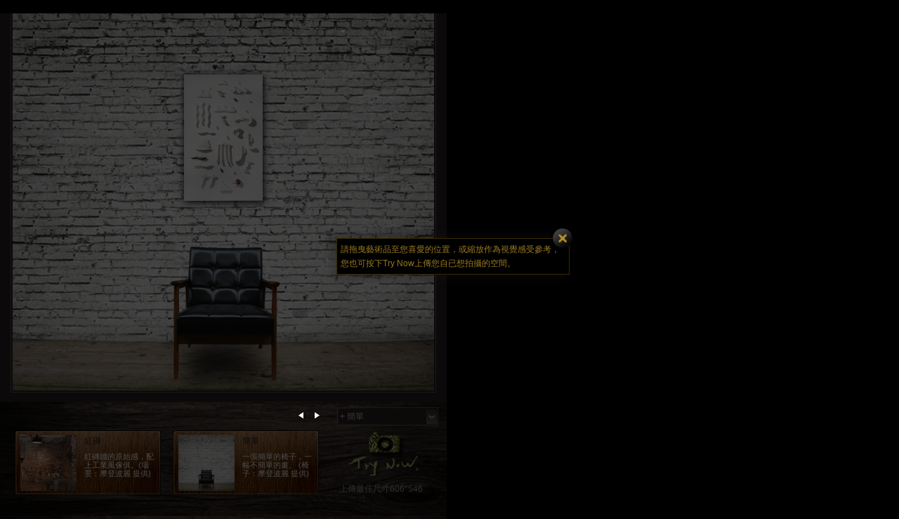

--- FILE ---
content_type: text/html;charset=UTF-8
request_url: http://yesart.com.tw/room_open.php?no=484&id=8
body_size: 6423
content:
<!DOCTYPE html PUBLIC "-//W3C//DTD XHTML 1.0 Transitional//EN" "http://www.w3.org/TR/xhtml1/DTD/xhtml1-transitional.dtd">
<html xmlns="http://www.w3.org/1999/xhtml" xml:lang="zh-TW" lang="zh-TW">
<head>
<meta http-equiv="X-UA-Compatible" content="IE=edge" />
<meta http-equiv="Content-Type" content="text/html; charset=utf-8" />
<meta http-equiv="Content-Language" content="zh-tw">
<meta name="author" content="YESART.COM.TW" />
<meta name="copyright" content="本網頁著作權YESART.COM.TW所有" />

<meta name="robots" content="index, follow" />

<meta name="keywords" content="art, 藝術, youngart, 買得起的藝術, 油畫, 畫廊 ,版畫,水彩,攝影,藝術品,雕塑,美術館,藝術欣賞,當代藝術,藝術投資,藝術收藏, 線上藝廊、拍賣、阿咧,台北當代 虛擬場景" />
<meta name="description" content="YES╳ART╳aGALLER是由一群熱愛藝術且對服務藝術具有熱誠的藝術家和藝術經理人所共同組成的藝術場域。在這裡集合對的人、事、物，提供給有未來性及有潛力的藝術家一個展現自已，實現自我價值的機會。(02)2876-3858 虛擬場景" />
<title>虛擬場景 / YESART.COM.TW</title>

<link rel="stylesheet" type="text/css" href="js/css/dialog-min.css">

<link href="favicon.ico" rel="shortcut icon" type="image/x-icon" />
<link href="themes/default/css/style.css" rel="stylesheet" type="text/css" />
<link href="themes/default/css/skin.css" rel="stylesheet" type="text/css" />
<link href="themes/default/css/room.css" rel="stylesheet" type="text/css" />
<link href="themes/default/css/base.css" rel="stylesheet" type="text/css" />
<link href="themes/default/css/jquery-ui.css" rel="stylesheet" type="text/css" />
<link href="themes/default/plugins/jQuery/FancyBox/jquery.fancybox.css" rel="stylesheet" type="text/css" />
</head>
<body><div class="openStyle"><div class="bigPic" id="bg_rechangeable"><img alt="*" class="resizebleImage" src="data/goods/201910/1570098679qdfu72.png" style="border:none;" /></div><div class="content"><ul class="jcarousel jcarousel-skin-tango"><li><div class="room"><div class="pic"><img src="data/scene/201206/1339521749j32zp2.jpg" width="80" height="80" alt="紅磚" bg_room='url(data/scene/201206/1339521749j32zp0.jpg) 2px 2px no-repeat' class="pic7" /></div><p><span>紅磚</span>紅磚牆的原始感，配上工業風傢俱。(場景：摩登波麗 提供)</p></div></li><li><div class="room"><div class="pic"><img src="data/scene/201206/13398751760v1pr2.jpg" width="80" height="80" alt="簡單" bg_room='url(data/scene/201206/13398751760v1pr0.jpg) 2px 2px no-repeat' class="pic8" /></div><p><span>簡單</span>一張簡單的椅子，一幅不簡單的畫。
(椅子：摩登波麗 提供)</p></div></li><li><div class="room"><div class="pic"><img src="data/scene/201206/1339918574uffri2.jpg" width="80" height="80" alt="植物林" bg_room='url(data/scene/201206/1339918574uffri0.jpg) 2px 2px no-repeat' class="pic9" /></div><p><span>植物林</span>原始林中，也能感受到植物與藝術品的能量療癒著你。(傢俱：摩登波麗 提供)</p></div></li><li><div class="room"><div class="pic"><img src="data/scene/201206/1339926063mob5u2.jpg" width="80" height="80" alt="床景" bg_room='url(data/scene/201206/1339926063mob5u0.jpg) 2px 2px no-repeat' class="pic11" /></div><p><span>床景</span>在舒適的房間裡，就讓藝術品與你一起共眠吧!</p></div></li></ul><div class="roomList2"><select name="simpleBox" class="simpleBox"><option value="1" >+ 紅磚</option><option value="2" selected="selected">+ 簡單</option><option value="3" >+ 植物林</option><option value="4" >+ 床景</option></select></div><div class="tryBtn"><!--[if lte IE 8]><form action="room_open.php" name="upload_form" id="upload_form" method="POST" enctype="multipart/form-data"><![endif]--><!--[if gt IE 8]>--><form action="upload.php" name="upload_form" id="upload_form" method="POST" enctype="multipart/form-data" target="upload_target"><!--<![endif]--><img src="themes/default/images/try_now_out.png" alt="Try Now" name="uploadBtn" width="126" height="82" id="uploadBtn" /><br />上傳最佳尺寸606*546<!--[if gt IE 8]>--><input type="file" name="fileToUpload" id="fileToUpload" title="上傳最佳尺寸 606 * 546" /><input type="hidden" name="MAX_FILE_SIZE" value="2097152" /><input type="hidden" name="verify" value="dfngadrtj" /><!--<![endif]--></form><!--[if gt IE 8]>--><iframe id="upload_target" name="upload_target" src="#" style="width:0;height:0;border:0px solid #fff;"></iframe><!--<![endif]--></div></div></div><div class="displayNone"><div class="tips" id="test">請拖曳藝術品至您喜愛的位置，或縮放作為視覺感受參考，<br />您也可按下Try Now上傳您自已想拍攝的空間。</div></div><a class="txt displayNone" href="#test">test</a>
<script type="text/javascript" src="https://ajax.googleapis.com/ajax/libs/jquery/1.5.1/jquery.min.js"></script>
<script type="text/javascript" src="https://ajax.googleapis.com/ajax/libs/swfobject/2.2/swfobject.js"></script>
<script type="text/javascript">
/* <![CDATA[ */
!window.jQuery && document.write('<script src="themes/default/plugins/jQuery/jquery.js"><\/script>');
!window.swfobject && document.write('<script src="themes/default/plugins/SWFObject/swfobject.js"><\/script>');
/* ]]> */
</script>
<!-- script type="text/javascript" src="themes/default/plugins/SWFObject/swfobject.js"></script -->
<!-- script type="text/javascript" src="themes/default/plugins/jQuery/jquery.js"></script -->
<script type="text/javascript" src="themes/default/plugins/jQuery/jquery.ifixpng.js"></script>
<script type="text/javascript" src="themes/default/plugins/jQuery/jquery.cookie.js"></script>
<script type="text/javascript" src="themes/default/plugins/jQuery/nivoSlider/jquery.nivo.slider.min.js"></script>
<script type="text/javascript" src="themes/default/plugins/artDialog/jquery.artDialog.min.js"></script>
<script type="text/javascript" src="themes/default/plugins/jQuery/jquery.hoverpulse.js"></script>
<script type="text/javascript">
/* <![CDATA[ */

var lang = 'zh_TW',
	lang_path = 'themes/default/';
/* 訊息變數 */
var dialog_cfg = {
	c_title:   ' ',
	c_icon:    'dialog_yesart.png',
	a_title:   ' ',
	a_icon:    'dialog_yesart.png',
	p_txt:     '程式執行中，請稍候...',
	width:     '380px',
	icon_path: 'js/images/dialog/',
	btn_str:   {yes:'確定送出', no:'取消重來', close:'關閉視窗'},
	btn_css:   {yes:'icon_yes', no:'icon_no', close:'icon_close'},
	txt_color: '#000',
	bg_color:  '#fff',
	opacity:   .75,
	timeout:   0
};

// Google 流量分析
var _gaq = _gaq || [];
_gaq.push(['_setAccount', 'UA-32906728-1']);
_gaq.push(['_trackPageview']);

(function() {
	var ga = document.createElement('script');
	ga.type = 'text/javascript'; ga.async = true;
	ga.src = ('https:' == document.location.protocol ? 'https://ssl' : 'http://www') + '.google-analytics.com/ga.js';
	var s = document.getElementsByTagName('script')[0];
	s.parentNode.insertBefore(ga, s);
})();

function login_true(stat)
{
	var msg = '系統偵測到您已登出網站，您無法使用此功能';
	if (stat) msg = '系統偵測到您已登入網站，您無法使用此功能';
	set_dialog('alert', {txt:msg}, {close: function() {
		location.href = 'member.php';
	}});
};

function fbLogout() {
	//$.setAjax('ajax/ajax_member.php?act=fbLogout', 'checked=1');
	location.href = 'member.php?act=logout';
	return;
}

$(function() {
	
});
/* ]]> */
</script>
<script type="text/javascript" src="js/jquery.plugins.min.js"></script>
<script type="text/javascript" src="js/web.common.min.js"></script>
<script type="text/javascript" src="themes/default/plugins/common.js"></script>
<script type="text/javascript" src="themes/default/plugins/jQuery/jquery.jcarousel.js"></script>
<script type="text/javascript" src="themes/default/plugins/jQuery/jquery-ui.js"></script>
<script type="text/javascript" src="themes/default/plugins/jQuery/jQselectable.js"></script>
<script type="text/javascript" src="themes/default/plugins/jQuery/FancyBox/jquery.fancybox.js"></script>
<!--[if lte IE 8]>
<script type="text/javascript" src="js/swfupload/swfupload.js"></script>
<script type="text/javascript" src="js/swfupload/swfupload.queue.js"></script>
<script type="text/javascript" src="js/swfupload/handlers.js"></script>
<![endif]-->

<script type="text/javascript">
/* <![CDATA[ */

var swfu;
// 系統回應訊息；可另行翻譯為中文
var err_msg = [	'There is no error, the file uploaded with success.',
				'The uploaded file exceeds the upload_max_filesize directive in php.ini.',
				'The uploaded file exceeds the MAX_FILE_SIZE directive that was specified in the HTML form.',
				'The uploaded file was only partially uploaded.',
				'No file was uploaded.',
				'Missing a temporary folder. Introduced in PHP 4.3.10 and PHP 5.0.3.',
				'Failed to write file to disk. Introduced in PHP 5.1.0.',
				'A PHP extension stopped the file upload. PHP does not provide a way to ascertain which extension caused the file upload to stop; examining the list of loaded extensions with phpinfo() may help. Introduced in PHP 5.2.0.'
			];

/* 檔案副檔名檢查 */
function check_file_type(file, type, canEmpty) {
	if (!file) return canEmpty;
	if (!type) return true;
	var re = new RegExp('\\w+\\.(?:' + type + ')$', 'i');
	return re.test(file);
}

function stopUpload (mess) {
	if (mess.state == 'success'){
		set_dialog('alert', {txt:'檔案上傳成功...', timeout:700});
		var bigPic = document.getElementById('bg_rechangeable');
		bigPic.setAttribute('style', 'background-image:url(\'' + mess.filename + '\');background-repeat:no-repeat;');
	} else if (mess.state == 'error') {
		set_dialog('alert', {txt:err_msg[mess.return_code]});
	} else {
		ajax_msg(mess.state);
	}

	return true;
}

function ajax_msg(res)
{
	/* 錯誤訊息 */
	var errMsg = {	'already_exists':	'檔案已經存在',
					'invalid_file':		'不合法的檔案'
				};

	for (var i in errMsg) {
		if (res == i) {
			set_dialog('alert', {txt:errMsg[i]});
			return;
		}
	}
	return;
}

$(function () {
	if (!$.browser.msie || $.browser.version > 8) {
		var ele_fileToUpload = $('#fileToUpload'),
			the_form = $('#upload_form');

		// 表單樣式
		the_form.css({'position': 'relative', 'overflow': 'hidden'});

		/* 檔案欄位 樣式、觸發 */
		ele_fileToUpload.change(function(){
			if (check_file_type(ele_fileToUpload.val(), 'jpg|gif|png')) {
				if ($.browser.msie) {
					// the_form.attr("encoding", "multipart/form-data"); // IE 在動態設定 enctype="multipart/form-data" 需加這一條
					// 解決 IE 無法以 submit() 觸發 onSubmit 事件
					setTimeout(function(){the_form.submit();}, 0);
				} else {
					the_form.submit();
				}
			} else {
				ajax_msg('invalid_file');
			}
		}).css({'position':'absolute','right':'0','top':'0','z-index':'1','font-size':'460px','margin':'0','padding':'0','cursor':'pointer','opacity':'0'});

		// 模擬觸發下層圖片之 mouseover mouseout 事件
		ele_fileToUpload.hover(function(){
				var uploadBtn = $('#uploadBtn'),
					img_src = uploadBtn.attr('src');
				uploadBtn.iunfixpng();
				if (img_src != '_out.png') {
					var over_src = img_src.substring(0, img_src.lastIndexOf('_out.png')) + '_over.png';
					if (over_src != '_over.png') {
						uploadBtn.attr('src', over_src).ifixpng();
					}
				}
			}, function(){
				var uploadBtn = $('#uploadBtn'),
					img_src = uploadBtn.attr('src');
				uploadBtn.iunfixpng();
				if (img_src != '_over.png') {
					var out_src = img_src.substring(0, img_src.lastIndexOf('_over.png')) + '_out.png';
					if (out_src != '_out.png') {
						uploadBtn.attr('src', out_src).ifixpng();
					}
				}
			}
		).css({'position':'absolute','right':'0','top':'0','z-index':'1','font-size':'460px','margin':'0','padding':'0','cursor':'pointer','opacity':'0'});
	} else {
		//$('div.tryBtn').html('<img src="themes/default/images/try_now_out.png" id="uploadBtn" alt="Try Now" />');

		// try now 圖片之 mouseover mouseout 事件
		$('#uploadBtn').hover(function(){
				var uploadBtn = $('#uploadBtn'),
					img_src = uploadBtn.attr('src');
				uploadBtn.iunfixpng();
				if (img_src != '_out.png') {
					var over_src = img_src.substring(0, img_src.lastIndexOf('_out.png')) + '_over.png';
					if (over_src != '_over.png') {
						uploadBtn.attr('src', over_src).ifixpng();
					}
				}
			}, function(){
				var uploadBtn = $('#uploadBtn'),
					img_src = uploadBtn.attr('src');
				uploadBtn.iunfixpng();
				if (img_src != '_over.png') {
					var out_src = img_src.substring(0, img_src.lastIndexOf('_over.png')) + '_out.png';
					if (out_src != '_out.png') {
						uploadBtn.attr('src', out_src).ifixpng();
					}
				}
			}
		).css({'cursor':'pointer'});
	}

	/* 彈跳訊息 */
	//art.dialog({
//		title: '',
//		content: $('.tips')[0],
//		fixed: false,
//		lock: true,
//		padding: 10,
//		zIndex: 4001,
//		left: 150,
//		top: 250
//	});
	
	/* 彈跳訊息 */
	$(".txt").fancybox({
		margin:  0,
		padding: 1,
		width:   320,
		height:  40,
		scrolling: 'no',
		autoScale: false,
		overlayColor:'#000',
		titleShow: false
	}).click(); //頁面一載入就彈跳視窗

	/* 當滑鼠滑入時將div的class換成divOver
	$('#slidesIn').delegate('div.room', 'mouseover', function () {
		$(this).addClass('pRoomHover').find('span').css('color', '#9f8a70');
	}).delegate('div.room', 'mouseout', function () {
		$(this).removeClass('pRoomHover').find('span').css('color', '#1e1e1e');
	}); */

	$('.jcarousel').jcarousel({
		vertical: false,
		scroll: 1,
		wrap: 'circular',
		auto: 0,
		itemFallbackDimension: 225,
		initCallback: function (carousel) {
			$('.simpleBox').bind('change', function () {
				carousel.scroll($.jcarousel.intval(this.value));
				$('.bigPic').css('background', $('.room img').eq(this.value - 1).attr('bg_room'));
				return false;
			});
		}
	});
	/* 垂直輪播; 一次播放張數; 循環播放; 開啟自動播放 ; 小圖寬度*/
	$('.room img').each(function (index, domEle) {
		$(domEle).click(function () {
			var bg_room = $(this).attr('bg_room');  /* 更換bigPic的圖片路徑 */
			$('.bigPic').css('background', bg_room);
			$('.simpleBox').val(index);
		});
	});

	// 下拉選單樣式
	$(".simpleBox").jQselectable({
		style: "simple",
		set: "slideDown",
		out: "fadeOut",
		setDuration: 150,
		outDuration: 150,
		height: 160,
		zindex: 1200,
		opacity: .9,
		callback: function () {
			if ($(this).val().length) {
				$('.bigPic').css('background', $('.room img').eq($(this).val() - 1).attr('bg_room'));
			}
		}
	});

	// 預先載入背景
	$('.bigPic').css('background', $('.room img.pic'+8).attr('bg_room'));
});

$(window).load(function(){
	/* 移動、縮放 */
	var resizebleImage = $('.resizebleImage'),
		Ratio = Number(resizebleImage.attr('width'))/Number(resizebleImage.attr('height'));
	resizebleImage.resizable({
		animate: true,
		animateDuration: 'slow',
		minWidth: 50,  /* 預定等比例最小值 */
		minHeight: 50,
		maxWidth: 325,  /* 已預設圖片大小為最大限制 */
		maxHeight: 430,
		aspectRatio: Ratio /* 使用此比例等比縮小 */
	}).parent().css({'-moz-box-shadow':'1px 2px 10px #000', '-webkit-box-shadow':'1px 2px 10px #000', 'box-shadow':'1px 2px 10px #000'}).position({
		of: $('#bg_rechangeable'),
		my: "center bottom"
	}).draggable({
		containment: 'parent'
	});

	if ($.browser.msie && $.browser.version <= 8) {
		//$('#uploadBtn').css('background', 'url('+lang_path+'images/try_now_over.png)');
		var _settings = {
			flash_url : "js/swfupload/swfupload.swf",
			upload_url: "upload_swf.php",
			post_params: {"PHPSESSID" : ""},
			file_post_name: "fileToUpload",
			file_size_limit : "2 MB",
			file_types : "*.jpg;*.gif;*.png",
			file_types_description : "Image Files",
			file_upload_limit : 1,
			file_queue_limit : 1,
			//custom_settings : {
			//	progressTarget : "fsUploadProgress",
			//	cancelButtonId : "btnCancel"
			//},
			debug: false,

			// Button settings
			button_image_url: lang_path+"images/try_now.png",
			button_width: "126",
			button_height: "88",
			button_placeholder_id: "uploadBtn",
			button_placeholder: null,
			button_text: '',
			button_text_style: ".theFont { font-size: 16; }",
			button_text_left_padding: 12,
			button_text_top_padding: 3,
			button_cursor : -2,
			button_window_mode: 'transparent',
			button_action: -100,
			
			// The event handler functions are defined in handlers.js
			// file_queued_handler : fileQueued,
			file_queue_error_handler : fileQueueError,
			file_dialog_complete_handler : fileDialogComplete,
			upload_start_handler : uploadStart,
			// upload_progress_handler : uploadProgress,
			upload_error_handler : uploadError,
			//upload_success_handler : uploadSuccess,
			upload_success_handler : function(event, file, serverData){
				var sData = $.parseJSON(file);
				if (sData.state == 'success') {
					set_dialog('alert', {txt:'檔案上傳成功...', timeout:700});
					var bigPic = document.getElementById('bg_rechangeable');
					bigPic.setAttribute('style', 'background-image:url(\'' + sData.filename + '\');background-repeat:no-repeat;');
				} else if (sData.state == 'error') {
					set_dialog('alert', {txt:err_msg[sData.return_code]});
				} else {
					ajax_msg(sData.state);
				}
			},
			//upload_complete_handler : uploadComplete
			//queue_complete_handler : queueComplete	// Queue plugin event
		};

		swfu = new SWFUpload(_settings);
	}
});
/* ]]> */
</script>
</body>
</html>

--- FILE ---
content_type: text/html;charset=UTF-8
request_url: http://yesart.com.tw/room_open.php?no=484&id=8
body_size: 6423
content:
<!DOCTYPE html PUBLIC "-//W3C//DTD XHTML 1.0 Transitional//EN" "http://www.w3.org/TR/xhtml1/DTD/xhtml1-transitional.dtd">
<html xmlns="http://www.w3.org/1999/xhtml" xml:lang="zh-TW" lang="zh-TW">
<head>
<meta http-equiv="X-UA-Compatible" content="IE=edge" />
<meta http-equiv="Content-Type" content="text/html; charset=utf-8" />
<meta http-equiv="Content-Language" content="zh-tw">
<meta name="author" content="YESART.COM.TW" />
<meta name="copyright" content="本網頁著作權YESART.COM.TW所有" />

<meta name="robots" content="index, follow" />

<meta name="keywords" content="art, 藝術, youngart, 買得起的藝術, 油畫, 畫廊 ,版畫,水彩,攝影,藝術品,雕塑,美術館,藝術欣賞,當代藝術,藝術投資,藝術收藏, 線上藝廊、拍賣、阿咧,台北當代 虛擬場景" />
<meta name="description" content="YES╳ART╳aGALLER是由一群熱愛藝術且對服務藝術具有熱誠的藝術家和藝術經理人所共同組成的藝術場域。在這裡集合對的人、事、物，提供給有未來性及有潛力的藝術家一個展現自已，實現自我價值的機會。(02)2876-3858 虛擬場景" />
<title>虛擬場景 / YESART.COM.TW</title>

<link rel="stylesheet" type="text/css" href="js/css/dialog-min.css">

<link href="favicon.ico" rel="shortcut icon" type="image/x-icon" />
<link href="themes/default/css/style.css" rel="stylesheet" type="text/css" />
<link href="themes/default/css/skin.css" rel="stylesheet" type="text/css" />
<link href="themes/default/css/room.css" rel="stylesheet" type="text/css" />
<link href="themes/default/css/base.css" rel="stylesheet" type="text/css" />
<link href="themes/default/css/jquery-ui.css" rel="stylesheet" type="text/css" />
<link href="themes/default/plugins/jQuery/FancyBox/jquery.fancybox.css" rel="stylesheet" type="text/css" />
</head>
<body><div class="openStyle"><div class="bigPic" id="bg_rechangeable"><img alt="*" class="resizebleImage" src="data/goods/201910/1570098679qdfu72.png" style="border:none;" /></div><div class="content"><ul class="jcarousel jcarousel-skin-tango"><li><div class="room"><div class="pic"><img src="data/scene/201206/1339521749j32zp2.jpg" width="80" height="80" alt="紅磚" bg_room='url(data/scene/201206/1339521749j32zp0.jpg) 2px 2px no-repeat' class="pic7" /></div><p><span>紅磚</span>紅磚牆的原始感，配上工業風傢俱。(場景：摩登波麗 提供)</p></div></li><li><div class="room"><div class="pic"><img src="data/scene/201206/13398751760v1pr2.jpg" width="80" height="80" alt="簡單" bg_room='url(data/scene/201206/13398751760v1pr0.jpg) 2px 2px no-repeat' class="pic8" /></div><p><span>簡單</span>一張簡單的椅子，一幅不簡單的畫。
(椅子：摩登波麗 提供)</p></div></li><li><div class="room"><div class="pic"><img src="data/scene/201206/1339918574uffri2.jpg" width="80" height="80" alt="植物林" bg_room='url(data/scene/201206/1339918574uffri0.jpg) 2px 2px no-repeat' class="pic9" /></div><p><span>植物林</span>原始林中，也能感受到植物與藝術品的能量療癒著你。(傢俱：摩登波麗 提供)</p></div></li><li><div class="room"><div class="pic"><img src="data/scene/201206/1339926063mob5u2.jpg" width="80" height="80" alt="床景" bg_room='url(data/scene/201206/1339926063mob5u0.jpg) 2px 2px no-repeat' class="pic11" /></div><p><span>床景</span>在舒適的房間裡，就讓藝術品與你一起共眠吧!</p></div></li></ul><div class="roomList2"><select name="simpleBox" class="simpleBox"><option value="1" >+ 紅磚</option><option value="2" selected="selected">+ 簡單</option><option value="3" >+ 植物林</option><option value="4" >+ 床景</option></select></div><div class="tryBtn"><!--[if lte IE 8]><form action="room_open.php" name="upload_form" id="upload_form" method="POST" enctype="multipart/form-data"><![endif]--><!--[if gt IE 8]>--><form action="upload.php" name="upload_form" id="upload_form" method="POST" enctype="multipart/form-data" target="upload_target"><!--<![endif]--><img src="themes/default/images/try_now_out.png" alt="Try Now" name="uploadBtn" width="126" height="82" id="uploadBtn" /><br />上傳最佳尺寸606*546<!--[if gt IE 8]>--><input type="file" name="fileToUpload" id="fileToUpload" title="上傳最佳尺寸 606 * 546" /><input type="hidden" name="MAX_FILE_SIZE" value="2097152" /><input type="hidden" name="verify" value="dfngadrtj" /><!--<![endif]--></form><!--[if gt IE 8]>--><iframe id="upload_target" name="upload_target" src="#" style="width:0;height:0;border:0px solid #fff;"></iframe><!--<![endif]--></div></div></div><div class="displayNone"><div class="tips" id="test">請拖曳藝術品至您喜愛的位置，或縮放作為視覺感受參考，<br />您也可按下Try Now上傳您自已想拍攝的空間。</div></div><a class="txt displayNone" href="#test">test</a>
<script type="text/javascript" src="https://ajax.googleapis.com/ajax/libs/jquery/1.5.1/jquery.min.js"></script>
<script type="text/javascript" src="https://ajax.googleapis.com/ajax/libs/swfobject/2.2/swfobject.js"></script>
<script type="text/javascript">
/* <![CDATA[ */
!window.jQuery && document.write('<script src="themes/default/plugins/jQuery/jquery.js"><\/script>');
!window.swfobject && document.write('<script src="themes/default/plugins/SWFObject/swfobject.js"><\/script>');
/* ]]> */
</script>
<!-- script type="text/javascript" src="themes/default/plugins/SWFObject/swfobject.js"></script -->
<!-- script type="text/javascript" src="themes/default/plugins/jQuery/jquery.js"></script -->
<script type="text/javascript" src="themes/default/plugins/jQuery/jquery.ifixpng.js"></script>
<script type="text/javascript" src="themes/default/plugins/jQuery/jquery.cookie.js"></script>
<script type="text/javascript" src="themes/default/plugins/jQuery/nivoSlider/jquery.nivo.slider.min.js"></script>
<script type="text/javascript" src="themes/default/plugins/artDialog/jquery.artDialog.min.js"></script>
<script type="text/javascript" src="themes/default/plugins/jQuery/jquery.hoverpulse.js"></script>
<script type="text/javascript">
/* <![CDATA[ */

var lang = 'zh_TW',
	lang_path = 'themes/default/';
/* 訊息變數 */
var dialog_cfg = {
	c_title:   ' ',
	c_icon:    'dialog_yesart.png',
	a_title:   ' ',
	a_icon:    'dialog_yesart.png',
	p_txt:     '程式執行中，請稍候...',
	width:     '380px',
	icon_path: 'js/images/dialog/',
	btn_str:   {yes:'確定送出', no:'取消重來', close:'關閉視窗'},
	btn_css:   {yes:'icon_yes', no:'icon_no', close:'icon_close'},
	txt_color: '#000',
	bg_color:  '#fff',
	opacity:   .75,
	timeout:   0
};

// Google 流量分析
var _gaq = _gaq || [];
_gaq.push(['_setAccount', 'UA-32906728-1']);
_gaq.push(['_trackPageview']);

(function() {
	var ga = document.createElement('script');
	ga.type = 'text/javascript'; ga.async = true;
	ga.src = ('https:' == document.location.protocol ? 'https://ssl' : 'http://www') + '.google-analytics.com/ga.js';
	var s = document.getElementsByTagName('script')[0];
	s.parentNode.insertBefore(ga, s);
})();

function login_true(stat)
{
	var msg = '系統偵測到您已登出網站，您無法使用此功能';
	if (stat) msg = '系統偵測到您已登入網站，您無法使用此功能';
	set_dialog('alert', {txt:msg}, {close: function() {
		location.href = 'member.php';
	}});
};

function fbLogout() {
	//$.setAjax('ajax/ajax_member.php?act=fbLogout', 'checked=1');
	location.href = 'member.php?act=logout';
	return;
}

$(function() {
	
});
/* ]]> */
</script>
<script type="text/javascript" src="js/jquery.plugins.min.js"></script>
<script type="text/javascript" src="js/web.common.min.js"></script>
<script type="text/javascript" src="themes/default/plugins/common.js"></script>
<script type="text/javascript" src="themes/default/plugins/jQuery/jquery.jcarousel.js"></script>
<script type="text/javascript" src="themes/default/plugins/jQuery/jquery-ui.js"></script>
<script type="text/javascript" src="themes/default/plugins/jQuery/jQselectable.js"></script>
<script type="text/javascript" src="themes/default/plugins/jQuery/FancyBox/jquery.fancybox.js"></script>
<!--[if lte IE 8]>
<script type="text/javascript" src="js/swfupload/swfupload.js"></script>
<script type="text/javascript" src="js/swfupload/swfupload.queue.js"></script>
<script type="text/javascript" src="js/swfupload/handlers.js"></script>
<![endif]-->

<script type="text/javascript">
/* <![CDATA[ */

var swfu;
// 系統回應訊息；可另行翻譯為中文
var err_msg = [	'There is no error, the file uploaded with success.',
				'The uploaded file exceeds the upload_max_filesize directive in php.ini.',
				'The uploaded file exceeds the MAX_FILE_SIZE directive that was specified in the HTML form.',
				'The uploaded file was only partially uploaded.',
				'No file was uploaded.',
				'Missing a temporary folder. Introduced in PHP 4.3.10 and PHP 5.0.3.',
				'Failed to write file to disk. Introduced in PHP 5.1.0.',
				'A PHP extension stopped the file upload. PHP does not provide a way to ascertain which extension caused the file upload to stop; examining the list of loaded extensions with phpinfo() may help. Introduced in PHP 5.2.0.'
			];

/* 檔案副檔名檢查 */
function check_file_type(file, type, canEmpty) {
	if (!file) return canEmpty;
	if (!type) return true;
	var re = new RegExp('\\w+\\.(?:' + type + ')$', 'i');
	return re.test(file);
}

function stopUpload (mess) {
	if (mess.state == 'success'){
		set_dialog('alert', {txt:'檔案上傳成功...', timeout:700});
		var bigPic = document.getElementById('bg_rechangeable');
		bigPic.setAttribute('style', 'background-image:url(\'' + mess.filename + '\');background-repeat:no-repeat;');
	} else if (mess.state == 'error') {
		set_dialog('alert', {txt:err_msg[mess.return_code]});
	} else {
		ajax_msg(mess.state);
	}

	return true;
}

function ajax_msg(res)
{
	/* 錯誤訊息 */
	var errMsg = {	'already_exists':	'檔案已經存在',
					'invalid_file':		'不合法的檔案'
				};

	for (var i in errMsg) {
		if (res == i) {
			set_dialog('alert', {txt:errMsg[i]});
			return;
		}
	}
	return;
}

$(function () {
	if (!$.browser.msie || $.browser.version > 8) {
		var ele_fileToUpload = $('#fileToUpload'),
			the_form = $('#upload_form');

		// 表單樣式
		the_form.css({'position': 'relative', 'overflow': 'hidden'});

		/* 檔案欄位 樣式、觸發 */
		ele_fileToUpload.change(function(){
			if (check_file_type(ele_fileToUpload.val(), 'jpg|gif|png')) {
				if ($.browser.msie) {
					// the_form.attr("encoding", "multipart/form-data"); // IE 在動態設定 enctype="multipart/form-data" 需加這一條
					// 解決 IE 無法以 submit() 觸發 onSubmit 事件
					setTimeout(function(){the_form.submit();}, 0);
				} else {
					the_form.submit();
				}
			} else {
				ajax_msg('invalid_file');
			}
		}).css({'position':'absolute','right':'0','top':'0','z-index':'1','font-size':'460px','margin':'0','padding':'0','cursor':'pointer','opacity':'0'});

		// 模擬觸發下層圖片之 mouseover mouseout 事件
		ele_fileToUpload.hover(function(){
				var uploadBtn = $('#uploadBtn'),
					img_src = uploadBtn.attr('src');
				uploadBtn.iunfixpng();
				if (img_src != '_out.png') {
					var over_src = img_src.substring(0, img_src.lastIndexOf('_out.png')) + '_over.png';
					if (over_src != '_over.png') {
						uploadBtn.attr('src', over_src).ifixpng();
					}
				}
			}, function(){
				var uploadBtn = $('#uploadBtn'),
					img_src = uploadBtn.attr('src');
				uploadBtn.iunfixpng();
				if (img_src != '_over.png') {
					var out_src = img_src.substring(0, img_src.lastIndexOf('_over.png')) + '_out.png';
					if (out_src != '_out.png') {
						uploadBtn.attr('src', out_src).ifixpng();
					}
				}
			}
		).css({'position':'absolute','right':'0','top':'0','z-index':'1','font-size':'460px','margin':'0','padding':'0','cursor':'pointer','opacity':'0'});
	} else {
		//$('div.tryBtn').html('<img src="themes/default/images/try_now_out.png" id="uploadBtn" alt="Try Now" />');

		// try now 圖片之 mouseover mouseout 事件
		$('#uploadBtn').hover(function(){
				var uploadBtn = $('#uploadBtn'),
					img_src = uploadBtn.attr('src');
				uploadBtn.iunfixpng();
				if (img_src != '_out.png') {
					var over_src = img_src.substring(0, img_src.lastIndexOf('_out.png')) + '_over.png';
					if (over_src != '_over.png') {
						uploadBtn.attr('src', over_src).ifixpng();
					}
				}
			}, function(){
				var uploadBtn = $('#uploadBtn'),
					img_src = uploadBtn.attr('src');
				uploadBtn.iunfixpng();
				if (img_src != '_over.png') {
					var out_src = img_src.substring(0, img_src.lastIndexOf('_over.png')) + '_out.png';
					if (out_src != '_out.png') {
						uploadBtn.attr('src', out_src).ifixpng();
					}
				}
			}
		).css({'cursor':'pointer'});
	}

	/* 彈跳訊息 */
	//art.dialog({
//		title: '',
//		content: $('.tips')[0],
//		fixed: false,
//		lock: true,
//		padding: 10,
//		zIndex: 4001,
//		left: 150,
//		top: 250
//	});
	
	/* 彈跳訊息 */
	$(".txt").fancybox({
		margin:  0,
		padding: 1,
		width:   320,
		height:  40,
		scrolling: 'no',
		autoScale: false,
		overlayColor:'#000',
		titleShow: false
	}).click(); //頁面一載入就彈跳視窗

	/* 當滑鼠滑入時將div的class換成divOver
	$('#slidesIn').delegate('div.room', 'mouseover', function () {
		$(this).addClass('pRoomHover').find('span').css('color', '#9f8a70');
	}).delegate('div.room', 'mouseout', function () {
		$(this).removeClass('pRoomHover').find('span').css('color', '#1e1e1e');
	}); */

	$('.jcarousel').jcarousel({
		vertical: false,
		scroll: 1,
		wrap: 'circular',
		auto: 0,
		itemFallbackDimension: 225,
		initCallback: function (carousel) {
			$('.simpleBox').bind('change', function () {
				carousel.scroll($.jcarousel.intval(this.value));
				$('.bigPic').css('background', $('.room img').eq(this.value - 1).attr('bg_room'));
				return false;
			});
		}
	});
	/* 垂直輪播; 一次播放張數; 循環播放; 開啟自動播放 ; 小圖寬度*/
	$('.room img').each(function (index, domEle) {
		$(domEle).click(function () {
			var bg_room = $(this).attr('bg_room');  /* 更換bigPic的圖片路徑 */
			$('.bigPic').css('background', bg_room);
			$('.simpleBox').val(index);
		});
	});

	// 下拉選單樣式
	$(".simpleBox").jQselectable({
		style: "simple",
		set: "slideDown",
		out: "fadeOut",
		setDuration: 150,
		outDuration: 150,
		height: 160,
		zindex: 1200,
		opacity: .9,
		callback: function () {
			if ($(this).val().length) {
				$('.bigPic').css('background', $('.room img').eq($(this).val() - 1).attr('bg_room'));
			}
		}
	});

	// 預先載入背景
	$('.bigPic').css('background', $('.room img.pic'+8).attr('bg_room'));
});

$(window).load(function(){
	/* 移動、縮放 */
	var resizebleImage = $('.resizebleImage'),
		Ratio = Number(resizebleImage.attr('width'))/Number(resizebleImage.attr('height'));
	resizebleImage.resizable({
		animate: true,
		animateDuration: 'slow',
		minWidth: 50,  /* 預定等比例最小值 */
		minHeight: 50,
		maxWidth: 325,  /* 已預設圖片大小為最大限制 */
		maxHeight: 430,
		aspectRatio: Ratio /* 使用此比例等比縮小 */
	}).parent().css({'-moz-box-shadow':'1px 2px 10px #000', '-webkit-box-shadow':'1px 2px 10px #000', 'box-shadow':'1px 2px 10px #000'}).position({
		of: $('#bg_rechangeable'),
		my: "center bottom"
	}).draggable({
		containment: 'parent'
	});

	if ($.browser.msie && $.browser.version <= 8) {
		//$('#uploadBtn').css('background', 'url('+lang_path+'images/try_now_over.png)');
		var _settings = {
			flash_url : "js/swfupload/swfupload.swf",
			upload_url: "upload_swf.php",
			post_params: {"PHPSESSID" : ""},
			file_post_name: "fileToUpload",
			file_size_limit : "2 MB",
			file_types : "*.jpg;*.gif;*.png",
			file_types_description : "Image Files",
			file_upload_limit : 1,
			file_queue_limit : 1,
			//custom_settings : {
			//	progressTarget : "fsUploadProgress",
			//	cancelButtonId : "btnCancel"
			//},
			debug: false,

			// Button settings
			button_image_url: lang_path+"images/try_now.png",
			button_width: "126",
			button_height: "88",
			button_placeholder_id: "uploadBtn",
			button_placeholder: null,
			button_text: '',
			button_text_style: ".theFont { font-size: 16; }",
			button_text_left_padding: 12,
			button_text_top_padding: 3,
			button_cursor : -2,
			button_window_mode: 'transparent',
			button_action: -100,
			
			// The event handler functions are defined in handlers.js
			// file_queued_handler : fileQueued,
			file_queue_error_handler : fileQueueError,
			file_dialog_complete_handler : fileDialogComplete,
			upload_start_handler : uploadStart,
			// upload_progress_handler : uploadProgress,
			upload_error_handler : uploadError,
			//upload_success_handler : uploadSuccess,
			upload_success_handler : function(event, file, serverData){
				var sData = $.parseJSON(file);
				if (sData.state == 'success') {
					set_dialog('alert', {txt:'檔案上傳成功...', timeout:700});
					var bigPic = document.getElementById('bg_rechangeable');
					bigPic.setAttribute('style', 'background-image:url(\'' + sData.filename + '\');background-repeat:no-repeat;');
				} else if (sData.state == 'error') {
					set_dialog('alert', {txt:err_msg[sData.return_code]});
				} else {
					ajax_msg(sData.state);
				}
			},
			//upload_complete_handler : uploadComplete
			//queue_complete_handler : queueComplete	// Queue plugin event
		};

		swfu = new SWFUpload(_settings);
	}
});
/* ]]> */
</script>
</body>
</html>

--- FILE ---
content_type: text/html;charset=UTF-8
request_url: http://yesart.com.tw/ajax/ajax_counter.php
body_size: 97
content:
{"error":0,"action":"counter_set({\"counter\":\"0000261869\",\"show\":false});"}

--- FILE ---
content_type: text/html;charset=UTF-8
request_url: http://yesart.com.tw/ajax/ajax_counter.php
body_size: 97
content:
{"error":0,"action":"counter_set({\"counter\":\"0000261870\",\"show\":false});"}

--- FILE ---
content_type: text/css
request_url: http://yesart.com.tw/js/css/dialog-min.css
body_size: 604
content:
.dialog_title{width:100%;height:16px;padding:8px 0 8px;*padding:10px 0 6px;color:#ddd;font-size:13px;font-family:Times New Roman;background:#fff}.dialog_title div{float:left;margin-left:8px}.dialog_close{float:right;margin-right:6px;cursor:pointer}.dialog_txt{font-size:13px;font-family:Times New Roman}.dialog_msg{list-style:none;line-height:18px;padding:2px 0 1px 17px;*padding:3px 0 0 4px;background:url(../images/dialog/dialog_arrow.gif) no-repeat 5px}.dialog_btn{list-style:none;margin:3px 0;padding:0;font-size:13px;font-family:Times New Roman}.dialog_btn li{display:inline;margin:0 2px}.dialog_btn li a{padding:3px 4px 3px 23px;*padding:4px 4px 2px 20px;color:#666;text-decoration:none;border:1px solid #bfbfbf}.dialog_btn li a:visited.icon_yes,.dialog_btn li a:link.icon_yes{background:#ececec url(../images/dialog/btn_yes.gif) no-repeat 3px}.dialog_btn li a:visited.icon_no,.dialog_btn li a:link.icon_no{background:#ececec url(../images/dialog/btn_no.gif) no-repeat 3px}.dialog_btn li a:visited.icon_close,.dialog_btn li a:link.icon_close{background:#ececec url(../images/dialog/btn_close.gif) no-repeat 3px}.dialog_btn li a:hover.icon_yes,.dialog_btn li a:hover.icon_no,.dialog_btn li a:hover.icon_close{color:#333;border:1px solid #ccc;background-color:#d4d4d4}

--- FILE ---
content_type: text/css
request_url: http://yesart.com.tw/themes/default/css/style.css
body_size: 11263
content:
/*
 * CSS Document 
 * ============================================================================
 * 版權所有  2011 鉅潞科技網頁設計公司，並保留所有權利。
 * 網站地址: http://www.grnet.com.tw
 * ============================================================================
 * $Author: 小玉 $
 * $Date: 2011-12-30 (星期一) $
*/

@charset "utf-8";
@import url("navigation.css"); /* 主選單下拉樣式 */

body { margin: 0; padding: 0; font-family:Arial, Helvetica, sans-serif; font-size:12px; background:#000; -webkit-text-size-adjust: none; color:#999;}
a{ color:#666; text-decoration:none;}
a:hover{ color:#999;}
a.getFlash { background: url(../images/get_flash_player.gif) center no-repeat; display: block; width: 100%;}
img { border: 0px; text-decoration: none;}
textarea{ resize:none;}

/* -----共同架構------ */
#gWrap{ width:1000px; margin:0 auto; position:relative;}
#gWrap #gHeader{ background:url(../images/header_bg.gif) no-repeat; width:960px; height:132px; margin:0 auto; overflow:hidden;}
#gWrap #subNav{ width:960px; margin:0 auto; overflow:hidden; background:url(../images/main_nav_bg.png) bottom no-repeat #FFF; padding:6px 0; height:19px; }
#gWrap #gFooter{ width:950px; min-height:431px; height:auto; background:url(../images/footer_bg.gif) no-repeat; padding:93px 0 0 50px;}
/* 頁首 */
#gHeader h1{ text-indent:-99999px; padding:0; margin:0; color:#FFF; float:left; width:255px; overflow:hidden;}
#gHeader h1 a{ display:block; width:255px; height:132px; overflow:hidden; background:url(../images/logo.png) no-repeat;}
#gHeader #headerRight{ width:700px; float:right; overflow:hidden; padding-top:49px;}
#gHeader #headerRight ul.communityNav{ height:22px; overflow:hidden; list-style:none; padding:7px 0 5px; margin:0;}
#gHeader #headerRight ul.communityNav li{ float:right; margin-left:4px;}
#gHeader #headerRight .cart{ background:url(../images/header_cart.gif) left no-repeat #242424; min-width:115px; width:auto; float:right; padding:5px 13px 5px 43px; font-size:13px; clear:both;}
#gHeader #headerRight .search{ background:right no-repeat #242424; min-width:115px;height:22px; width:auto; float:right; padding:5px 5px 5px 5px; font-size:13px; clear:both;}
#gHeader #headerRight .cart a{ color:#c1c1c1;}
#gHeader #headerRight .cart a:hover{ color:#999;}

/* 頁尾 */
#gFooter ul, #gFooter ul li{ padding:0; margin:0; list-style:none; color:#c8c8c8;}
#gFooter table{ height:200px;}
#gFooter ul li.title{ padding:0 0 12px 0;}
#gFooter ul li{ padding:0 0 10px 5px; letter-spacing:1px;}
#gFooter ul li a{ color:#c8c8c8;}
#gFooter ul li a:hover{ color:#fff;}
#gFooter td.info{ color:#90745b; line-height:22px;}
#gFooter td.info a{ color:#90745b;}
#gFooter td.info a:hover{ color:#b79a80;}
#gFooter td.info .qcode{ height:90px; position:relative; padding-left:30px;}
#gFooter .copyRight{ width:950px; background:url(../images/footer_leaf.png) bottom right no-repeat; min-height:35px; height:auto; padding:50px 0 145px; overflow:hidden;}
#gFooter .copyRight p{ padding:3px 0; margin:0; font-size:11px; width:777px; text-align:center; margin-left:48px; letter-spacing:1px;}
#gFooter .copyRight p.intro{ color:#b19a87; border-bottom:#33210a 1px solid;}
#gFooter .copyRight p.right{ color:#845e2e;}
#gFooter .copyRight p.right a{ color:#845e2e;}

/* 首頁共同 */
#gWrap #iBanner{ width:960px; height:380px; overflow:hidden; margin:0 auto;}
#gWrap #iContent{ width:1000px; overflow:hidden; background:url(../images/icontent_bg.jpg) no-repeat; height:747px; padding-top:63px;}
#gWrap #iContent #bottomBox{ width:1000px; overflow:hidden; position:relative;}
#gWrap #iContent #bottomBox #paintDialog{ width:170px; height:40px; padding:75px 60px 35px 43px; background:url(../images/dialog.png) 19px 0 no-repeat; position:absolute; overflow:hidden; top:0; left:0;}
#gWrap #iContent #bottomBox #paintDialog table{ width:170px; height:40px; overflow:hidden; line-height:18px; word-break:break-all; text-align:center; position:absolute;}
/* 首頁廣告區 */
#iContent #iAd{ width:980px; overflow:hidden; margin:0 auto;}
#iContent #iAd .adList{ width:225px; overflow:hidden; float:left; padding:0 10px; color:#c1c1c1;}
#iContent #iAd .adList table{ width:225px; overflow:hidden;}
#iContent #iAd .adList .pic{ width:225px; height:120px; overflow:hidden;}
#iContent #iAd .adList strong{ padding:12px 2px; display:block; font-size:13px;}
#iContent #iAd .adList p{ color:#d4d4d4; padding:0 0 12px 2px; margin:0; line-height:20px;}
#iContent #iAd .adList .more{ font-size:11px; color:#676767; text-align:right;}
#iContent #iAd .adList .more a{ color:#676767;}
#iContent #iAd .adList .more a:hover{ position:relative; left:1px; top:1px; color:#7e7e7e;}
/* 首頁最新消息，臉書連結 */
#iContent #iLeft{ width:232px; overflow:visible; float:left; padding-left:10px; padding-top:155px;}
#iContent #iLeft #news{ width:210px; padding:10px 0 0 10px; overflow:hidden;}
#iContent #iLeft #news h2{ height:18px; position:relative; text-align:left; padding:0 0 12px 0; margin:0;}
#iContent #iLeft #news h2 span{ position:absolute; right:0; bottom:12px; font-size:11px; color:#676767; font-weight:normal;}
#iContent #iLeft #news .pic{ width:220px; height:95px; overflow:hidden; border:#595959 1px solid; margin-bottom:10px;}
#iContent #iLeft #news td{ background:url(../images/news_aw.gif) left 10px no-repeat; color:#FFF; padding:5px 0 5px 17px;}
#iContent #iLeft #news td a{ color:#FFF;}
#iContent #iLeft #news td a:hover{ font-weight:bold;}
#iContent #iLeft .fb{ width:210px; overflow:hidden; padding:6px 0 0 10px;}
#iContent #iLeft .fb a{ display:block; padding:5px 0;}
#iContent #iLeft .fb a:hover{ position:relative; left:1px; top:1px;}
/* 藝術櫥窗 */
#iContent #iCenter{ padding-left:22px; width:470px; height:420px; overflow:hidden; float:left;}
#iContent #iCenter #iShowcase{ position:relative; background:url(../images/showcase.png) no-repeat; width:470px; height:420px; overflow:hidden;}
#iShowcase .case01{ position:absolute; top:153px; left:0; width:76px; height:108px; overflow:hidden;}
#iShowcase .case02{ position:absolute; top:48px; left:81px; width:57px; height:74px; overflow:hidden;}
#iShowcase .case03{ position:absolute; top:167px; left:85px; width:89px; height:142px; overflow:hidden;}
#iShowcase .case04{ position:absolute; top:0px; left:194px; width:69px; height:81px; overflow:hidden;}
#iShowcase .case05{ position:absolute; top:96px; left:186px; width:124px; height:107px; overflow:hidden;}
#iShowcase .case06{ position:absolute; top:235px; left:210px; width:83px; height:54px; overflow:hidden;}
#iShowcase .case07{ position:absolute; top:339px; left:155px; width:85px; height:56px; overflow:hidden;}
#iShowcase .case08{ position:absolute; top:81px; left:358px; width:63px; height:80px; overflow:hidden;}
#iShowcase .case09{ position:absolute; top:200px; left:329px; width:37; height:83; overflow:hidden; z-index:1;}
#iShowcase .case10{ position:absolute; top:339px; left:292px; width:75px; height:55px; overflow:hidden;}
#iShowcase .case11{ position:absolute; top:198px; left:386px; width:81px; height:83px; overflow:hidden;}
.case12{ position:absolute; top:1275px; left:595px; width:135px; height:21px; z-index:500;}
/* Twitter動態訊息 */
#iContent #iRight{ width:230px; height:328px; overflow:hidden; padding:40px 14px 0 0; float:right;}
#iContent #iRight .link{ background:url(../images/twitter_bottom.png) no-repeat; height:32px; overflow:hidden;}
#iContent #iRight .link td{ padding:5px 7px;}
#iContent #iRight #twitter_box { background:url(../images/twitter_middle.png) no-repeat; height:222px; overflow:hidden; padding:12px;}
#iContent #iRight #twitter_box .name{ color:#FFF;}
#iContent #iRight #twitter_box .txt, #iContent #iRight #twitter_box .date{ color:#ce9b63;}

/* -------內頁共同-------- */
#gWrap #pContent{ width:1000px; background:url(../images/cont_bg.jpg) top repeat-y; position:relative; padding-bottom:80px;}
#gWrap #pContent .pBg, #goodsViewBox{ background:url(../images/pbg.png) top no-repeat;}



.gWrapContent {
width: 100%;
background: url(../images/cont_bg.jpg) top repeat-y;
position: relative;
padding-bottom: 80px;
}



#gWrap #pContent.bg{ background:url(../images/cont_bg_goods.jpg) top repeat-y;}
#gWrap #pContent .footerUp{ position:absolute; bottom:0; left:0; width:1000px; height:80px; z-index:50;}
#gWrap #pContent .path{ height:22px; background:url(../images/path_bg.jpg) top no-repeat; width:1000px; overflow:hidden; padding-bottom:15px;}
#gWrap #pContent .path h2.title{ height:22px; background:url(../images/h2_dot.gif) bottom repeat-x; color:#b28510; font-size:12px; font-weight:normal; width:940px; margin:0 auto; padding:0; overflow:hidden;}
#pContent #pLeft{ width:150px; float:left; overflow:hidden; margin-left:25px; padding-top:20px;}
#pContent #pLeftArtists{ width:125px; float:left; overflow:hidden; margin-left:25px; padding-top:20px;}
#pContent #pLeft .m1{ color:#736b6a; text-align:center; padding:5px 0 9px; font-size:13px; background:url(../images/m1_bg.png) bottom center no-repeat;}
#pContent #pLeftArtists .m1{ color:#736b6a; background:url(../images/m1_bg.png) bottom center no-repeat; padding:5px 0 9px 15px; font-size:13px;}
#pContent #pLeft .m1.text3{ background:url(../images/m1_bg3.png) bottom center no-repeat;}
#pContent #pLeft .m1.text4{ background:url(../images/m1_bg4.png) bottom center no-repeat;}
#pContent #pLeft .m1.text5{ background:url(../images/m1_bg5.png) bottom center no-repeat;}
#pContent #pLeft .m1.text7{ background:url(../images/m1_bg7.png) bottom center no-repeat;}
#pContent #pLeft .m1 a, #pContent #pLeftArtists .m1 a{ color:#736b6a;}
#pContent #pLeft .m1 a:hover, #pContent #pLeftArtists .m1 a:hover{ color:#bbb;}
#pContent #pLeft .m2, #pContent #pLeftArtists .m2{ padding:7px 0 13px;}
#pContent #pRight{ width:800px; float:right; margin-right:20px; overflow:hidden; min-height:200px; height:auto;}
#pContent #pMain{ width:940px; margin:0 auto; overflow:hidden;}

/* -------藝術品櫥窗------- */
/* 產品列表 */
#goodsListBox .list{ margin:0 8px; float:left;}
#goodsListBox .list, #goodsListBox .list table{ width:250px; overflow:hidden;}
#goodsListBox .list .pic{ width:250px; height:300px; overflow:hidden; background:url(../images/goods_pic_bg.png) no-repeat; position:relative;}
#goodsListBox .list .pic span{ position:absolute; left:0; top:0;}
#goodsListBox .list td h3{ padding:20px 0 0; margin:0; font-size:13px;}
#goodsListBox .list td{ color:#FFF; font-size:13px; line-height:20px;}
#goodsListBox .list td a{ color:#FFF; display:block;}
#goodsListBox .list td a:hover{ color:#b28510;}
#goodsListBox .list th{ text-align:right; color:#FFF; font-size:14px; letter-spacing:0.2em line-height:20px;}
#goodsListBox .list span{ font-size:15px; color:#b28510;}
/* 產品詳細頁面左欄 */
#goodsViewBox .vLeft{ width:960px; position:relative; float:center; margin-left:20px; padding-top:12px;}
/* #goodsViewBox .vLeft #bigPic { width: 97%; height: 97%; overflow: hidden; background:url(../images/color00b.gif) no-repeat; padding: 10px; margin-bottom:30px;} */
#goodsViewBox .vLeft #bigPic { width: 97%; height: 97%; overflow: hidden; padding: 10px; margin-bottom:30px;}
#goodsViewBox .vLeft #changeImg { margin-bottom:25px;}
#goodsViewBox .vLeft #changeBgImg { margin-bottom:50px;}
#goodsViewBox .vLeft #changeImg img { margin:0 2px 4px 0;}
#goodsViewBox .vLeft #changeBgImg img { margin:0 2px 4px 0;}
/* 選一個你想要的空間吧 */
#goodsViewBox .vLeft .space{ width:450px; height:135px; overflow:hidden; background:url(../images/space_bg.jpg) no-repeat; margin-bottom:30px;}
#goodsViewBox .vLeft .space .list{ padding-top:30px;}
#goodsViewBox .vLeft .space .list .room{ width:210px; height:94px; overflow:hidden; background:url(../images/space_bg2.png) no-repeat; margin-left:10px; float:left; color:#fff; cursor:pointer;}
#goodsViewBox .vLeft .space .list .room .pic{ float:left; padding:7px 0 0 9px; width:80px; height:80px; overflow:hidden;}
#goodsViewBox .vLeft .space .list .room p{ width:100px; float:right; margin:0; padding:10px; overflow:hidden;  line-height:12px; font-size:11px;}
#goodsViewBox .vLeft .space .list .room p span{ color:#1e1e1e; display:block; padding-bottom:10px; font-size:12px;}

/* 臉書按讚 */
#goodsViewBox .vLeft .fbLike{ width:455px; padding-top:20px; background:url(../images/h2_dot.gif) top repeat-x; position:absolute; z-index:501;}
#goodsViewBox .vLeft .fbLike .hintBtn{ cursor:pointer; width:25px; height:30px; overflow:hidden;}
.goodsPosition{ position:relative;}
.goodsPosition .goodsHint{ position:absolute; top:0; left:0; z-index:5000; display:none;}
.goodsPosition .goodsHint .hintA{ position:absolute; top:735px; left:650px; background:url(../images/hint_bg_a.png) no-repeat; color:#000; width:130px; padding:10px 10px 25px;}
.goodsPosition .goodsHint .hintB{ position:absolute; top:805px; left:70px; background:url(../images/hint_bg_b.png) no-repeat; color:#000; width:230px; padding:10px 10px 25px;}
.goodsPosition .goodsHint .hintC{ position:absolute; top:920px; left:280px; background:url(../images/hint_bg_c.png) no-repeat; color:#000; width:230px; padding:8px 10px 25px;}
/* 產品右欄 */
/*#goodsViewBox .vRight{ width:395px; overflow:hidden; float:right; margin-right:50px; padding:20px 0 0; color:#acabab;}*/
#goodsViewBox .vRight{ width:395px; margin-right:50px; padding:20px 0 0; color:#acabab;}
/* 社群 */
#goodsViewBox .vRight ul.communityNav{ height:22px; overflow:hidden; list-style:none; padding:7px 15px 0 0; margin:0;}
#goodsViewBox .vRight ul.communityNav li{ float:right; margin-left:4px;}
#goodsViewBox .vRight h2{ color:#FFF; font-weight:bold; font-size:16px; padding:0; margin:0;}
/* 產品介紹 */
#goodsViewBox .vRight .artistsName span{ color:#ae874a;}
#goodsViewBox .vRight .price{ color:#b98430; font-size:21px; text-align:right; font-weight:normal; padding:0 15px 0 0;}
#goodsViewBox .vRight p.intro{ line-height:23px; padding:25px 0 15px; margin:0; width:395px; overflow:hidden;}
#goodsViewBox .vRight p.date{ padding:0 0 5px;}
#goodsViewBox .vRight p.size{ padding:0 0 20px; background:url(../images/h2_dot.gif) bottom repeat-x;}
#goodsViewBox .vRight p.link{ line-height:26px; padding:25px 0 15px;}
#goodsViewBox .vRight p a{ color:#cecece;}
#goodsViewBox .vRight p a:hover{ color:#acabab;}
#goodsViewBox .vRight h3{ font-size:16px; color:#b98430; background:url(../images/h2_dot.gif) top repeat-x; padding:25px 0 30px; margin:0;}
#goodsViewBox .vRight h3 span{ font-weight:normal;}
#goodsViewBox .vRight h3 span.text{ font-size:10px; }
/* 藝術品比例示意圖 */
#goodsViewBox .vRight .scaleWall{ background:url(../images/scale_wall.jpg) top left no-repeat; width:375px; margin-left:6px; position:relative; height:303px;}
#goodsViewBox .vRight .scaleWall .man{ position:absolute; top:53px; left:12px;}
#goodsViewBox .vRight .scaleWall .picture{ width:375px; height:185px; overflow:hidden; padding-bottom:20px;}
/* 你可能也會喜歡 */
#goodsViewBox .vRight h3.recommendTi{ padding:25px 0 25px; cursor:pointer;}
#goodsViewBox .vRight .recommend{ display:none; padding-bottom:25px;}
#goodsViewBox .vRight .recommend .picA{ width:70px; height:70px; overflow:hidden;}
#goodsViewBox .vRight .recommend .picB{ width:60px; height:90px; overflow:hidden;}
#goodsViewBox .vRight .back{ padding-top:25px; background:url(../images/h2_dot.gif) top repeat-x; text-align:center;}


#goodsViewBox .vRight .space{ width:450px; height:135px; overflow:hidden; background:url(../images/space_bg.jpg) no-repeat; margin-bottom:30px;}
#goodsViewBox .vRight .space .list{ padding-top:30px;}
#goodsViewBox .vRight .space .list .room{ width:210px; height:94px; overflow:hidden; background:url(../images/space_bg2.png) no-repeat; margin-left:10px; float:left; color:#fff; cursor:pointer;}
#goodsViewBox .vRight .space .list .room .pic{ float:left; padding:7px 0 0 9px; width:80px; height:80px; overflow:hidden;}
#goodsViewBox .vRight .space .list .room p{ width:100px; float:right; margin:0; padding:10px; overflow:hidden;  line-height:12px; font-size:11px;}
#goodsViewBox .vRight .space .list .room p span{ color:#1e1e1e; display:block; padding-bottom:10px; font-size:12px;}


#goodsViewBox .vLeftDown{ width:395px; position:relative; float:left; margin-left:40px; padding-top:12px;}
/* 社群 */
#goodsViewBox .vLeftDown ul.communityNav{ height:22px; overflow:hidden; list-style:none; padding:7px 15px 0 0; margin:0;}
#goodsViewBox .vLeftDown ul.communityNav li{ float:right; margin-left:4px;}
#goodsViewBox .vLeftDown h2{ color:#FFF; font-weight:bold; font-size:16px; padding:0; margin:0;}
/* 產品介紹 */
#goodsViewBox .vLeftDown .artistsName span{ color:#ae874a;}
#goodsViewBox .vLeftDown .price{ color:#b98430; font-size:21px; text-align:right; font-weight:normal; padding:0 15px 0 0;}
#goodsViewBox .vLeftDown p.intro{ line-height:23px; padding:25px 0 15px; margin:0; width:395px; overflow:hidden;}
#goodsViewBox .vLeftDown p.date{ padding:0 0 5px;}
#goodsViewBox .vLeftDown p.size{ padding:0 0 20px; background:url(../images/h2_dot.gif) bottom repeat-x;}
#goodsViewBox .vLeftDown p.link{ line-height:26px; padding:25px 0 15px;}
#goodsViewBox .vLeftDown p a{ color:#cecece;}
#goodsViewBox .vLeftDown p a:hover{ color:#acabab;}
#goodsViewBox .vLeftDown h3{ font-size:16px; color:#b98430; background:url(../images/h2_dot.gif) top repeat-x; padding:25px 0 30px; margin:0;}
#goodsViewBox .vLeftDown h3 span{ font-weight:normal;}
#goodsViewBox .vLeftDown h3 span.text{ font-size:10px; }
/* 藝術品比例示意圖 */
#goodsViewBox .vLeftDown .scaleWall{ background:url(../images/scale_wall.jpg) top left no-repeat; width:375px; margin-left:6px; position:relative; height:303px;}
#goodsViewBox .vLeftDown .scaleWall .man{ position:absolute; top:53px; left:12px;}
#goodsViewBox .vLeftDown .scaleWall .picture{ width:375px; height:185px; overflow:hidden; padding-bottom:20px;}
/* 你可能也會喜歡 */
#goodsViewBox .vLeftDown h3.recommendTi{ padding:25px 0 25px; cursor:pointer;}
#goodsViewBox .vLeftDown .recommend{ display:none; padding-bottom:25px;}
#goodsViewBox .vLeftDown .recommend .picA{ width:70px; height:70px; overflow:hidden;}
#goodsViewBox .vLeftDown .recommend .picB{ width:60px; height:90px; overflow:hidden;}
#goodsViewBox .vLeftDown .back{ padding-top:25px; background:url(../images/h2_dot.gif) top repeat-x; text-align:center;}


#goodsViewBox .vLeftDown .space{ width:450px; height:135px; overflow:hidden; background:url(../images/space_bg.jpg) no-repeat; margin-bottom:30px;}
#goodsViewBox .vLeftDown .space .list{ padding-top:30px;}
#goodsViewBox .vLeftDown .space .list .room{ width:210px; height:94px; overflow:hidden; background:url(../images/space_bg2.png) no-repeat; margin-left:10px; float:left; color:#fff; cursor:pointer;}
#goodsViewBox .vLeftDown .space .list .room .pic{ float:left; padding:7px 0 0 9px; width:80px; height:80px; overflow:hidden;}
#goodsViewBox .vLeftDown .space .list .room p{ width:100px; float:right; margin:0; padding:10px; overflow:hidden;  line-height:12px; font-size:11px;}
#goodsViewBox .vLeftDown .space .list .room p span{ color:#1e1e1e; display:block; padding-bottom:10px; font-size:12px;}

/* 產品右欄 */
#goodsViewBox .vRightDown{ width:395px; overflow:hidden; float:right; margin-right:40px; padding:20px 0 0; color:#acabab;}

/* 社群 */
#goodsViewBox .vRightDown ul.communityNav{ height:22px; overflow:hidden; list-style:none; padding:7px 15px 0 0; margin:0;}
#goodsViewBox .vRightDown ul.communityNav li{ float:right; margin-left:4px;}
#goodsViewBox .vRightDown h2{ color:#FFF; font-weight:bold; font-size:16px; padding:0; margin:0;}
/* 產品介紹 */
#goodsViewBox .vRightDown .artistsName span{ color:#ae874a;}
#goodsViewBox .vRightDown .price{ color:#b98430; font-size:21px; text-align:right; font-weight:normal; padding:0 15px 0 0;}
#goodsViewBox .vRightDown p.intro{ line-height:23px; padding:25px 0 15px; margin:0; width:395px; overflow:hidden;}
#goodsViewBox .vRightDown p.date{ padding:0 0 5px;}
#goodsViewBox .vRightDown p.size{ padding:0 0 20px; background:url(../images/h2_dot.gif) bottom repeat-x;}
#goodsViewBox .vRightDown p.link{ line-height:26px; padding:25px 0 15px;}
#goodsViewBox .vRightDown p a{ color:#cecece;}
#goodsViewBox .vRightDown p a:hover{ color:#acabab;}
#goodsViewBox .vRightDown h3{ font-size:16px; color:#b98430; background:url(../images/h2_dot.gif) top repeat-x; padding:25px 0 30px; margin:0;}
#goodsViewBox .vRightDown h3 span{ font-weight:normal;}
#goodsViewBox .vRightDown h3 span.text{ font-size:10px; }
/* 藝術品比例示意圖 */
#goodsViewBox .vRightDown .scaleWall{ background:url(../images/scale_wall.jpg) top left no-repeat; width:375px; margin-left:6px; position:relative; height:303px;}
#goodsViewBox .vRightDown .scaleWall .man{ position:absolute; top:53px; left:12px;}
#goodsViewBox .vRightDown .scaleWall .picture{ width:375px; height:185px; overflow:hidden; padding-bottom:20px;}
/* 你可能也會喜歡 */
#goodsViewBox .vRightDown h3.recommendTi{ padding:25px 0 25px; cursor:pointer;}
#goodsViewBox .vRightDown .recommend{ display:none; padding-bottom:25px;}
#goodsViewBox .vRightDown .recommend .picA{ width:70px; height:70px; overflow:hidden;}
#goodsViewBox .vRightDown .recommend .picB{ width:60px; height:90px; overflow:hidden;}
#goodsViewBox .vRightDown .back{ padding-top:25px; background:url(../images/h2_dot.gif) top repeat-x; text-align:center;}


#goodsViewBox .vRightDown .space{ width:450px; height:135px; overflow:hidden; background:url(../images/space_bg.jpg) no-repeat; margin-bottom:30px;}
#goodsViewBox .vRightDown .space .list{ padding-top:30px;}
#goodsViewBox .vRightDown .space .list .room{ width:210px; height:94px; overflow:hidden; background:url(../images/space_bg2.png) no-repeat; margin-left:10px; float:left; color:#fff; cursor:pointer;}
#goodsViewBox .vRightDown .space .list .room .pic{ float:left; padding:7px 0 0 9px; width:80px; height:80px; overflow:hidden;}
#goodsViewBox .vRightDown .space .list .room p{ width:100px; float:right; margin:0; padding:10px; overflow:hidden;  line-height:12px; font-size:11px;}
#goodsViewBox .vRightDown .space .list .room p span{ color:#1e1e1e; display:block; padding-bottom:10px; font-size:12px;}




/* ---------購物車-------- */
#cartBox, #cartBox h3.step{ width:940px; overflow:hidden; margin:0 auto;}
#cartBox .list{ width:940px; overflow:hidden; margin:0 auto; font-family:'微軟正黑體'; font-size:13px;}
#cartBox .list th{ color:#acabab; line-height:40px; border-bottom:#392a23 3px solid; background:url(../images/black_bg.png);}
#cartBox .list td{ color:#fff; line-height:30px; border-bottom:#392a23 1px solid; padding:5px 10px;}
#cartBox .list a{ color:#FFF; text-decoration:underline;}
#cartBox .list a:hover{ position:relative; left:1px; top:1px;}
#cartBox .price{ padding:60px 20px 30px; color:#FFF;}
#cartBox .price p{font-size:18px; color:#d25548; padding:15px 0 0; margin:0;}
#cartBox .price p strong{ font-size:20px;}
.checkCoupon{ width: 500px; overflow: auto;}
.checkCoupon td, .checkCoupon th{ background:#ededed; padding:7px 2px; text-align:center;}
.checkCoupon td{ color:#555;}
.inputText{ width:120px; border:#352519 1px solid; color:#FFF; padding:2px; background:#0f0a07;}
.inputKeywords{ background:url(../images/coupon.gif) 2px 4px no-repeat #0f0a07;}
#cartBox h4{ background:url(../images/black_bg.png); padding:10px; }
#cartBox h4 label{ color:#CCC; font-size:12px; font-weight:normal;}
#cartBox .form th{ text-align:right; color:#664c38; padding:5px;}
#cartBox .form td{ color:#CCC; padding:5px;}
#cartBox .form input, #cartBox .form textarea{ background:none; color:#fff; border:none; resize:none; outline:none; border:none; overflow:hidden;}
#cartBox .form .single{ width:210px; padding-left:10px; display:inline-block; background:url(../images/join_text_bg01.png) no-repeat; overflow:hidden;}
#cartBox .form .middle{ width:410px; padding-left:10px; display:inline-block; background:url(../images/join_text_bg02.png) no-repeat; overflow:hidden;}
#cartBox .form .longer{ width:510px; padding-left:10px; display:inline-block; background:url(../images/join_text_bg03.png) no-repeat; overflow:hidden;}
#cartBox .form .short{ width:110px; padding-left:10px; display:inline-block; background:url(../images/join_text_bg05.png) no-repeat; overflow:hidden;}
#cartBox .form .longerArea{ width:510px; height:85px; padding:5px 0 0 10px; display:inline-block; background:url(../images/join_text_bg04.png) no-repeat; overflow:hidden;}
#cartBox .done{ width:440px; margin:0 auto; height:170px; background:url(../images/done_bg.png) no-repeat; padding:200px 250px 0; text-align:center; color:#4a4a4a; line-height:26px;}
#cartBox .done a{ color:#be2929; text-decoration:underline;}
#cartBox .done a:hover{ text-decoration:none;}
#cartLoginBox{ background:url(../images/login_bg.png) no-repeat; width:519px; height:103px; overflow:hidden; margin:0 auto; padding:73px 0 0 200px;}
#cartFBLoginBox{ background:url(../images/login_bg2.png) no-repeat; width:449px; height:103px; overflow:hidden; margin:0 auto; padding:73px 10px 0 260px;}

/* ---------畫廊故事-------- */
#aboutBox .banner{ width:800px; height:100px; overflow:hidden; }
#aboutBox .titleBox{ height:40px; padding:10px 0 35px;}
#aboutBox .contentBox{ width:785px; margin-left:15px; overflow:hidden;font-family:'微軟正黑體'; font-size:13px; color:#aaa;}
#aboutBox .contentBox .bg1{ min-height:290px; background: url(../images/about_bg.png) right top no-repeat; overflow:hidden;}
#aboutBox .contentBox .title{ height:20px; padding-bottom:10px; font-size:18px; font-family:'微軟正黑體'; color:#fff; overflow:hidden;}
#aboutBox .contentBox .wordBox{ width:615px; letter-spacing:0.1em; line-height:28px; padding:10px 0 30px; color:#aaa; overflow:hidden;}
#aboutBox .contentBox .wordBox strong{ color:#FFF; font-weight:normal;}
#aboutBox .contentBox .wordBox a{ color:#ccc; text-decoration:underline;}
#aboutBox .contentBox .wordBox a:hover{ color:#fff;}
#aboutBox .contentBox .wordBox01{ width:615px; letter-spacing:0.1em;  line-height:28px; padding:10px 0 30px; color:#aaa; overflow:hidden;}
#aboutBox .contentBox .wordBox02{ width:615px; color:#aaa; letter-spacing:0.1em; padding:10px 0 0; line-height:28px; overflow:hidden;}
#aboutBox .contentBox .wordBox02 ul{ padding:0 0 0 15px;}
#aboutBox .contentBox .wordBox02 ol{ padding:0 0 0 30px;}
#aboutBox .contentBox .wordBox02 ol li{ line-height:20px; padding-bottom:20px;}
#aboutBox .contentBox .btnBox{ width:170px; padding:15px 0 0 15px; overflow:hidden;}
#aboutBox .contentBox .btnBox img{ padding-left:20px;}
#aboutBox .contentBox .photoArea{ width:780px; font-size:13px; overflow:hidden;}
#aboutBox .contentBox .photoArea .photoBox{ width:250px; padding:0 15px 15px 0; float:left; overflow:hidden;}
#aboutBox .contentBox .photoArea .photoBoxLast{ width:250px; padding-bottom:15px; float:left; overflow:hidden;}
#aboutBox .contentBox .photoArea .photo{ width:95px; padding-bottom:5px; margin:0 auto; overflow:hidden;}
#aboutBox .contentBox .photoArea .text{ width:250px; letter-spacing:0.1em; line-height:18px; color:#aaa; text-align: justify; text-justify: distribute;}
#aboutBox .contentBox .photoArea .text p{ padding:0; margin:0 0 20px; text-align:center;}

/* ---------購物說明-------- */
#shoppingBox .banner{ width:800px; height:100px; overflow:hidden;}
#shoppingBox .titleBox{ height:40px; padding:10px 0 35px;}
#shoppingBox .contentBox{ width:785px; margin-left:15px; overflow:hidden;font-family:'微軟正黑體'; font-size:13px;}
#shoppingBox .contentBox .title{ height:20px; padding-bottom:10px; font-size:18px; font-family:'微軟正黑體'; color:#fff; overflow:hidden;}
#shoppingBox .contentBox .wordBox{  width:615px; letter-spacing:0.1em; line-height:28px; padding:10px 0 30px; color:#aaa; overflow:hidden;}
#shoppingBox .contentBox .wordBox span.fff{ color:#FFF;}
#shoppingBox .contentBox .wordBox a{ color:#fff; text-decoration:underline;}
#shoppingBox .contentBox .wordBox a:hover{ color:#aaa; text-decoration:none;}
#shoppingBox .contentBox .wordBox02{ width:615px; letter-spacing:0.1em; line-height:28px; padding:10px 190px 30px 0; color:#aaa; overflow:hidden; background:url(../images/shopping_bg02.png) right top no-repeat;}
#shoppingBox .contentBox .wordBox03{ width:615px; letter-spacing:0.1em; line-height:28px; padding:10px 190px 30px 0; color:#aaa; overflow:hidden; background:url(../images/shopping_bg03.png) right top no-repeat;}
#shoppingBox .contentBox .wordBox04{ width:615px; letter-spacing:0.1em; line-height:28px; padding:10px 0; color:#aaa; overflow:hidden;}
#shoppingBox .contentBox .wordBox04 strong{ color:#F00;}
#shoppingBox .contentBox .wordBox04 td{ padding:10px 0;}
#shoppingBox .contentBox .wordBox05{ width:610px; padding:10px 0 30px; line-height:28px; letter-spacing:0.1em; color:#aaa; overflow:hidden;}
#shoppingBox .contentBox .wordBox05 ul{ padding:0 0 0 15px;}
#shoppingBox .contentBox .wordBox06{ width:615px; letter-spacing:0.1em; line-height:28px; padding:10px 0; color:#aaa; overflow:hidden;}
#shoppingBox .contentBox .wordBox06 caption{ text-align:left; color:#FFF;}
#shoppingBox .contentBox .wordBox06 th{ padding:10px 0; text-align:left;}
#shoppingBox .contentBox .wordBox06 td span{color:#B28510; padding-right:10px; font-weight:bold;}
#shoppingBox .contentBox .wordBox06 td{ padding:10px 0;}
#shoppingBox .contentBox .css-tabs-wrap { width:785px; overflow:hidden;}
#shoppingBox .contentBox .css-tabs-wrap .underLine{ height:29px; position:relative; top:-1px; z-index:1; overflow:hidden; background:url(../images/tabsBg.png) repeat-x;}
#shoppingBox .contentBox .css-tabs-wrap img { border: none; }
#shoppingBox .contentBox .tabs {  position:relative; z-index:2; list-style: none;  margin: 0px; padding: 0px; height: 28px;}
#shoppingBox .contentBox .tabs li { float:left;	list-style: none; display:inline-block; padding:0 5px;}
#shoppingBox .contentBox .tabs li img{ cursor: pointer; }
div.panes > div {	display:none;}
/* #shoppingBox .contentBox .googlemap{ width:360px; overflow:hidden; padding-top:8px;} */
#googlemap{ width:360px; height:459px; overflow:hidden; padding-top:8px; color:#039; font-size:15px; line-height:18px;}
#shoppingBox .contentBox  .contactForm{ width:400px; color:#aaa; padding-left:50px; overflow:hidden;}
#shoppingBox .contentBox .contactForm .inputText, #shoppingBox .contentBox  .contactForm .textArea{ background:none; color:#fff; resize:none; outline:none; border:none; overflow:hidden;}
#shoppingBox .contentBox .contactForm .single{ width:190px; padding-left:10px; background:url(../images/inputTextBg01.png) no-repeat; overflow:hidden;}
#shoppingBox .contentBox .contactForm .multiLine{ width:190px; height:145px; padding-left:10px;  background:url(../images/inputTextBg02.png) no-repeat; overflow:hidden; overflow:hidden;}
#shoppingBox .contentBox .contactForm .short{ width:80px; padding:0 10px; float:left;  background:url(../images/inputTextBg03.png) no-repeat; overflow:hidden;}
#shoppingBox .contentBox .contactForm .code{ width:100px; padding:0; overflow:hidden;}
#shoppingBox .contentBox .contactForm .btn{ width:65px; background:none; padding:0; margin:0; overflow:hidden;}
#shoppingBox .contentBox .contactForm .selectBox{ width:198px; overflow:hidden;}
#shoppingBox .orderBox { background:url(../images/order_inquiry_bg.png) 0 50px no-repeat; width:330px; height:63px; overflow:hidden; margin:0 auto; padding:93px 100px 0 15px;}
#shoppingBox .orderBox input{ background:none; color:#fff; border:none; resize:none; outline:none; border:none; overflow:hidden;}
#shoppingBox .orderBox .single{ width:210px; padding-left:10px; display:inline-block; background:url(../images/join_text_bg01.png) no-repeat; overflow:hidden;}
#websites{ width:182px;	overflow:hidden;}
.dd {	text-align:left;	background-color:none;	font-size:12px;	float:left;	line-height:23px;}
.dd .ddTitle { width:198px;	text-indent:0; cursor:default;	overflow:hidden;	background-color:none; height:22px;	background:url(../images/selectBg.png) no-repeat;}
.dd .ddTitle span.arrow {	background:url(../images/arrowDown.png) no-repeat 0 0; float:right; display:inline-block;width:25px; height:22px; cursor:pointer; }
.dd .ddTitle span.ddTitleText { padding-left:10px; overflow:hidden; line-height:24px;}
.dd .ddChild { background:url(../images/select_Bg02.png) 0 0 no-repeat; height:10px; padding-top:11px;	margin-left:9px; position:absolute;	display:none;}
.dd .ddChild a { width:138px;	padding:0 10px;	margin:0 5px;	display:block; text-decoration:none; color:#000; overflow:hidden;	white-space:nowrap;	cursor:pointer;}
.dd .ddChild a:hover { color:#fff;	width:148px; background-color:#999;}
.dd .ddChild a.selected { color:#aaa;	width:148px; background-color:#555;}
#shoppingBox .activity{ width:780px; padding:10px; overflow:hidden;}

/* ---------部落格-------- */
#blogBox .list, #blogBox .view{ width:780px; margin:0 auto; overflow:hidden;}
#blogBox .list th{ text-align:left; color:#e1b99f; font-weight:normal;}
#blogBox .list td{ text-align:center; color:#999;}
#blogBox .list th a{ color:#e1b99f;}
#blogBox .list th a:hover{ position:relative; left:1px; top:1px;}
#blogBox .list th, #blogBox .list td{ padding:10px; background:url(../images/h2_dot.gif) bottom repeat-x;}
#blogBox .view{ padding:20px 0; background:url(../images/h2_dot.gif) bottom repeat-x; color:#FFF;}

/* ---------訂購電子報-------- */
#epaperBox{ width:730px; margin:0 auto; overflow:hidden; background:url(../images/epaper_bg.png) no-repeat; height:138px; padding:92px 0 0 50px;}
.paperText{ width:540px; background:none; color:#FFF; border:none; outline:none;}
.inputPaper{ background:url(../images/paper_text.gif) 2px 4px no-repeat;}

/* ---------藝術家-------- */
#artistsListBox .list{ width:150px; overflow:hidden; float:left; padding:0 18px;}
#artistsListBox .list table{ width:150px;}
#artistsListBox .list .pic{ width:150px; height:200px; overflow:hidden; background:url(../images/goods_pic_bg.png) no-repeat; position:relative;}
#artistsListBox .list .pic span{ position:absolute; top:0; left:0;}
#artistsListBox .list th{ color:#CCC; text-align:left; padding:10px 5px;}
#artistsListBox .list td{ color:#999; font-size:11px; padding:0 5px;}
.artistsPic{ width:125px; height:166px; overflow:hidden; margin-bottom:10px; position:relative;}
.artistsPic span{ position:absolute; top:0; left:0;}
#artistsViewBox .artists{ width:800px; overflow:hidden; padding-top:20px;}
#artistsViewBox .artists th{ color:#999; text-align:left; font-weight:normal; line-height:18px;}
#artistsViewBox .artists h3.name{ font-size:16px; padding:0 0 5px; margin:0; color:#CCC;}
#artistsViewBox .artists h4.info{ font-size:12px; padding:0 0 5px; margin:0; color:#CCC; font-weight:normal;}
#artistsViewBox .css-tabs-wrap { width:125px; overflow:hidden;}
#artistsViewBox .underLine{ height:29px; position:relative; top:-1px; z-index:1; overflow:hidden; background:url(../images/tabsBg.png) repeat-x;}
#pLeftArtists .css-tabs-wrap .tabs { list-style: none; margin: 0px; padding: 0px;}
#artistsViewBox .tabs {  position:relative; z-index:2; list-style: none;  margin: 0px; padding: 0px; height: 28px;}
#artistsViewBox .tabs li { float: left;	list-style: none; display:inline-block; padding:0 5px;}
#artistsViewBox .tabs li img{ cursor: pointer; }
#artistsIntro, #artistsProfile{ width:780px; margin:0 auto; overflow:hidden; color:#CCC; line-height:20px; display:none;}
#artistsWork .list{ margin:0 8px; float:left;}
#artistsWork .list, #goodsListBox .list table{ width:250px; overflow:hidden;}
#artistsWork .list .pic{ width:250px; height:300px; overflow:hidden; background:url(../images/goods_pic_bg.png) no-repeat; position:relative;}
#artistsWork .list .pic span{ position:absolute; top:0; left:0;}
#artistsWork .list td h3{ padding:20px 0 0; margin:0;}
#artistsWork .list td, #artistsWork .listt th{ color:#FFF; font-size:13px; line-height:20px;}
#artistsWork .list td a{ color:#FFF; display:block;}
#artistsWork .list td a:hover{ color:#b28510;}
#artistsWork .list th{ text-align:right; color:#FFF;}
#artistsWork .list span{ font-size:15px; color:#b28510;}
#artistsWork, #artistsIntro, #artistsFaq, #artistsProfile{ background:url(../images/h2_dot.gif) bottom repeat-x; padding-bottom:20px;}
#artistsFaq{ width:760px; margin:0 auto; overflow:hidden;}
#artistsFaq td, #artistsFaq th{ padding:8px 0; color:#FFF;}
#artistsFaq td.answer{ color:#999; padding:10px 0;}

/* ---------會員專區-------- */
#memberBox{ background:url(../images/member_bg.png) no-repeat; width:320px; height:103px; overflow:hidden; margin:0 auto; padding:73px 100px 0 50px;}
#memberBox .fbLogin{ width:82px; margin:10px 0 0 auto;}
#memberBox input, #forgetBox input, #forget2Box input, #forget3Box input{ background:none; color:#fff; border:none; resize:none; outline:none; border:none; overflow:hidden;}
#memberBox .single, #forgetBox .single, #forget2Box .single, #forget3Box .single{ width:210px; padding-left:10px; display:inline-block; background:url(../images/join_text_bg01.png) no-repeat; overflow:hidden;}
#welcomeBox{/* background:url(../images/welcome_bg.png) no-repeat;*/ width:370px; height:142px; overflow:hidden; margin:0 auto; padding:34px 0 0 0; color:#a57f66;}
#welcomeBox .name{ font-size:18px; color:#fff;}
#forgetBox{ background:url(../images/forget_bg.png) no-repeat ; width:370px; height:103px; overflow:hidden; margin:0 auto; padding:73px 100px 0 65px;}
#forget2Box{ background:url(../images/forget_bg2.png) no-repeat; width:320px; height:103px; overflow:hidden; margin:0 auto; padding:73px 100px 0 116px;}
#forget3Box{ background:url(../images/forget_bg3.png) no-repeat; width:320px; height:123px; overflow:hidden; margin:0 auto; padding:73px 100px 0 116px;}
#joinBox .form{ width:740px; margin:0 0 0 50px; overflow:hidden; letter-spacing:1px;}
#editBox .form{ width:780px; margin:0 auto; overflow:hidden;}
#joinBox .form th, #editBox .form th{ text-align:right; color:#a48064; padding:5px;}
#joinBox .form td, #editBox .form td{ color:#CCC; padding:5px;}
#joinBox .form td.thanks{ color:#f55949; line-height:36px;}
#joinBox .law{ width: 720px; height: 125px; padding:10px; background:#b8aca3; color:#614e40; overflow: scroll; overflow-x: hidden; margin:0 0 5px 50px;}
#cartBox .law{ width: 720px; height: 125px; padding:0; background:#b8aca3; color:#614e40; overflow: scroll; overflow-x: hidden; margin:0;}
#joinBox .form input, #editBox .form input{ background:none; color:#999999; border:none; resize:none; outline:none; border:none; overflow:hidden; letter-spacing:1px;}
#joinBox .form .single, #editBox .form .single{ width:210px; padding-left:10px; display:inline-block; background:url(../images/join_text_bg01.png) no-repeat; overflow:hidden;}
#joinBox .form .middle, #editBox .form .middle{ width:410px; padding-left:10px; display:inline-block; background:url(../images/join_text_bg02.png) no-repeat; overflow:hidden;}
#joinBox .form .longer, #editBox .form .longer{ width:410px; padding-left:10px; display:inline-block; background:url(../images/join_text_bg02.png) no-repeat; overflow:hidden;}
#joinIntroBox{ width:780px; padding:10px; overflow:hidden;}
#collectionBox .list{ width:800px; overflow:hidden; background:url(../images/line.gif) bottom repeat-x; padding:10px 0;}
#collectionBox .list .pic{ width:90px; height:100px; overflow:hidden;}
#collectionBox .list td{ padding:5px; line-height:24px;}
#collectionBox .list h4{ font-size:13px; color:#f55949; padding:0; margin:0;}
#couponBox .list, #orderListBox .list{ width:780px; margin:0 auto; overflow:hidden;}
#couponBox .list th, #orderListBox .list th{ text-align:left; color:#e1b99f; font-weight:normal;}
#couponBox .list td, #orderListBox .list td{ text-align:center; color:#999;}
#couponBox .list th a, #orderListBox .list th a{ color:#e1b99f;}
#couponBox .list th a:hover, #orderListBox .list th a:hover{ position:relative; left:1px; top:1px;}
#couponBox .list th, #couponBox .list td, #orderListBox .list th, #orderListBox .list td{ padding:10px 0; background:url(../images/h2_dot.gif) bottom repeat-x;}
#couponBox .list td a, #orderListBox .list td a{ color:#f55949; text-decoration:underline;}
#couponBox .list td a:hover, #orderListBox .list td a:hover{ text-decoration:none;}
.usedCoupon, .payNotice{ width: 400px; overflow: auto;}
.usedCoupon td, .usedCoupon th, .payNotice td, .payNotice th{ background:#ededed; padding:7px; text-align:right;}
.usedCoupon td, .payNotice td{ color:#555; text-align:left; border-left:#CCC 1px dashed;}
#orderViewBox .list{ width:800px; overflow:hidden; margin:0 auto; font-family:'微軟正黑體';}
#orderViewBox .list th{ color:#acabab; line-height:30px; border-bottom:#392a23 3px solid; background:url(../images/black_bg.png);}
#orderViewBox .list td{ color:#fff; line-height:20px; border-bottom:#392a23 1px solid; padding:5px 10px;}
#orderViewBox .list a{ color:#FFF; text-decoration:underline;}
#orderViewBox .list a:hover{ position:relative; left:1px; top:1px;}
#orderViewBox .price{ padding:15px; background:url(../images/black_bg.png); color:#FFF;}
#orderViewBox .price p{font-size:16px; color:#d25548; padding:10px 0 0; margin:0;}
#orderViewBox .form th{ text-align:right; color:#664c38; padding:5px;}
#orderViewBox .form td{ color:#CCC; padding:5px;}

/* ---------聯絡我們-------- */
.wordBox h3.recommendTi{ font-size:16px; color:#b98430; margin:0; padding:20px 0 10px; cursor:pointer;}
.wordBox h3.recommendTi span{ font-weight:normal; font-size:11px;}
.wordBox .recommend{ display:none; padding-bottom:25px; color:#b98430; font-size:15px;}
.wordBox .recommend td.ans{ color:#CCC; line-height:18px; padding-bottom:20px; font-size:12px;}


/* ---------系統訊息-------- */
#errorBox{ width:940px; color:#CCC; line-height:24px; padding:20px 0; margin:0 auto; min-height:150px; height:auto;}

/* ---------其他-------- */
.displayNone{ display:none;}
.spacer7, .spacer10, .spacer20, .spacer30, .spacer35, .spacer40, .spacer50, .spacer90{ clear: both; overflow: hidden; font-size: 0;}
.spacer7{ height:7px;}
.spacer10{ height:10px;}
.spacer20{ height:20px;}
.spacer30{ height:30px;}
.spacer35{ height:35px;}
.spacer40{ height:40px;}
.spacer50{ height:50px;}
.spacer90{ height:90px;}
.spacer110{ height:110px;}
.vb{ vertical-align:bottom;}
.vc{ vertical-align:central;}
.page a, .page span{ color:#FFF; display:inline-block; padding:0 9px; font-size:13px;}
.page span, .page a:hover{ color:#b28510; position:relative; left:1px; top:1px;}
.w50{ width:50px; background:#0f0a07; border:#352519 1px solid; text-align:center; color:#FFF; padding:2px 0 4px;}
.w100{ width:100px; background:#b8aca3; border:#9b8473 1px solid; color:#170f0b; padding:2px 0 4px;}
.w200{ width:200px; background:#b8aca3; border:#9b8473 1px solid; color:#170f0b; padding:2px 0 4px;}
.w400{ width:400px; background:#b8aca3; border:#9b8473 1px solid; color:#170f0b; padding:2px 0 4px;}
.w500{ width:500px; background:#b8aca3; border:#9b8473 1px solid; color:#170f0b; padding:2px 0 4px;}
.btn{ padding:20px 0 0; background:url(../images/h2_dot.gif) top repeat-x; margin-top:20px;}
.w178{ width:178px; overflow:hidden;}
.w300{ width:300px; overflow:hidden;}
.w220{ width:220px; overflow:hidden; background:none; border:none; outline:none; color:#CCC;}
.w80{ width:80px; overflow:hidden;}
.h24{ height:24px; overflow:hidden;}
.h30{ height:30px; overflow:hidden;}
.h145{ height:145px; overflow:hidden;}
.h80{ height:80px; overflow:hidden;}
.btn2{ padding:0 0 20px; background:url(../images/h2_dot.gif) bottom repeat-x; margin-top:20px;}
.f11{ font-size:11px;}
.clearP{ padding:0;}
.colorWhite{ color:#FFF;}


/* -----瀏覽器版本提示------ */
.browserVersion{ text-align:center; width:600px; padding:15px; color:#666; background:#fff; line-height:20px; font-size:12px;}
.browserVersion td{ background:#f3f5f2;}

/*-- 核桃小人滑過的文字編輯器 --*/
.tip { background: #000; display: none; padding: 10px; position: absolute; opacity:0.8; -moz-opacity:0.8; -khtml-opacity: 0.8; filter: alpha(opacity=80); width: 90px; color: #fffefe; z-index: 10000; overflow:hidden;}

/* 2012.05.11浮動修改 */
.posiRelative{ position:relative;}
.posiRelative .hintA{ position:absolute; top:-20px; left:95px; background:url(../images/hint_bg_a.png) no-repeat; color:#000; width:130px; padding:10px 10px 25px; display:none;}

/* FB */
img {
	border: 0px;
}
a.fb_button, a.fb_button_rtl, .fb_button, .fb_button_rtl {
	text-decoration: none;
}
.fb_button_medium, .fb_button_medium_rtl {
	font-size: 12px;
	line-height: 14px;
}
.fb_button, .fb_button_rtl {
	background: #29447E url(http://static.ak.fbcdn.net/rsrc.php/v1/yL/r/FGFbc80dUKj.png);
	background-position: left -188px;
	background-repeat: no-repeat;
	cursor: pointer;
	display: inline-block;
	padding: 0 0 0 1px;
	outline: none;
	cursor: pointer;
}
.fb_button .fb_button_text, .fb_button_rtl .fb_button_text {
	background: #5F78AB url(http://static.ak.fbcdn.net/rsrc.php/v1/yL/r/FGFbc80dUKj.png);
	border-top: solid 1px #879AC0;
	border-bottom: solid 1px #1A356E;
	color: white;
	display: block;
	font-family: "lucida grande",tahoma,verdana,arial,sans-serif;
	font-weight: bold;
	padding: 2px 6px 3px 6px;
	margin: 1px 1px 0 21px;
	text-shadow: none;
}
/* 推特字體大小 */
.twtr-tweet-text{ line-height:15px;}
.twtr-tweet-text em a{
	font-size: 12px;
}


/* 防木馬


--- FILE ---
content_type: text/css
request_url: http://yesart.com.tw/themes/default/css/skin.css
body_size: 749
content:
.jcarousel-skin-tango .jcarousel-container {
    -moz-border-radius: 10px;
}

.jcarousel-skin-tango .jcarousel-direction-rtl {
	direction: rtl;
}

.jcarousel-skin-tango .jcarousel-container-horizontal {
    width: 425px;
    padding:40px 20px 0;
}


.jcarousel-skin-tango .jcarousel-clip-horizontal {
    width:  435px;
    height: 94px;
}


.jcarousel-skin-tango .jcarousel-item {
    width: 210px;
    height: 94px;
}

.jcarousel-skin-tango .jcarousel-item-horizontal {
	margin-left: 0;
    margin-right: 15px;
}

.jcarousel-skin-tango .jcarousel-direction-rtl .jcarousel-item-horizontal {
	margin-left: 10px;
    margin-right: 0;
}


.jcarousel-skin-tango .jcarousel-item-placeholder {
    background: #fff;
    color: #000;
}

/* 水平按鈕 */
.jcarousel-skin-tango .jcarousel-next-horizontal {
    position: absolute;
    top:15px;
		right:10px;
		width:7px;
		height:9px;
		display:block;
    cursor: pointer;
		z-index:99999;
		background: transparent url(../images/btn_next.png) no-repeat 0 0;
}

.jcarousel-skin-tango .jcarousel-direction-rtl .jcarousel-next-horizontal {
    right: 10px;
    left: auto;
    background-image: url(../images/btn_next.png);
}

.jcarousel-skin-tango .jcarousel-next-horizontal:hover {
    background-position: 0 0;
}

.jcarousel-skin-tango .jcarousel-next-horizontal:active {
    background-position: 0 0;
}

.jcarousel-skin-tango .jcarousel-next-disabled-horizontal,
.jcarousel-skin-tango .jcarousel-next-disabled-horizontal:hover,
.jcarousel-skin-tango .jcarousel-next-disabled-horizontal:active {
    cursor: default;
    background-position: 0 0;
}

.jcarousel-skin-tango .jcarousel-prev-horizontal {
    position: absolute;
    top:15px;
		right:33px;
		width:7px;
		height:9px;
		display:block;
    cursor: pointer;
		z-index:99999;
    background: transparent url(../images/btn_prev.png) no-repeat 0 0;
}

.jcarousel-skin-tango .jcarousel-direction-rtl .jcarousel-prev-horizontal {
    left: auto;
    right: 33px;
    background-image: url(../images/btn_prev.png);
}

.jcarousel-skin-tango .jcarousel-prev-horizontal:hover {
    background-position: 0 0;
}

.jcarousel-skin-tango .jcarousel-prev-horizontal:active {
    background-position: 0 0;
}

.jcarousel-skin-tango .jcarousel-prev-disabled-horizontal,
.jcarousel-skin-tango .jcarousel-prev-disabled-horizontal:hover,
.jcarousel-skin-tango .jcarousel-prev-disabled-horizontal:active {
    cursor: default;
    background-position: 0 0;
}


--- FILE ---
content_type: text/css
request_url: http://yesart.com.tw/themes/default/css/room.css
body_size: 1051
content:
@charset "utf-8";
/* CSS Document */

/* 選一個你想要的空間吧(展開) */
.openStyle{ width: 636px; height:739px; overflow:hidden; background:#241f1d;}
.openStyle .bigPic{ display:block; border:#58514f 1px solid; width:600px; height:540px; overflow:hidden; margin: 13px auto; padding:2px; background:url(../images/open_pic.jpg) 2px 2px no-repeat}
.openStyle .content{ height:167px; width:636px; overflow:hidden; background:url(../images/open_wood_bg.jpg) top; position:relative;}
/* .openStyle .content .tips{ font-size:11px; color:#fff; width:390px; height:26px; line-height:13px; overflow:hidden;} */
.tips{ color:#9a7a1f; width:320px; height:40px; line-height:20px; overflow:hidden;}
.openStyle .content .roomList2{ width:148px; height:28px; overflow:hidden; position:absolute; top:8px; right:8px;}
.openStyle .content .tryBtn{
	position: absolute;
	top: 34px;
	left: 483px;
}
.openStyle .content .room{ width:210px; height:94px; overflow:hidden; background:url(../images/space_bg2.png) no-repeat; margin-right:15px; float:left; color:#fff;}
.openStyle .content .room .pic{ float:left; padding:7px 0 0 9px; width:80px; height:80px; overflow:hidden;}
.openStyle .content .room p{ width:100px; float:right; margin:0; padding:10px; overflow:hidden;  line-height:12px; font-size:11px;}
.openStyle .content .room p span{ color:#1e1e1e; display:block; padding-bottom:10px; font-size:12px;}

/* 搜尋下拉選單
=================================*/
a.sctble_display {
	border: solid #585250 1px;
	padding:1px;
}

a.sctble_display span {
	height: 18px;
	background: #241f1d url(../images/icon_select.gif) no-repeat right 0;
	line-height: 18px;
	padding:2px;
}
a.sctble_display:hover span { background-position: right -23px }
a.sctble_focus span { background-position: right -46px !important }

/* Pulldown Mat (Basis)
=================================*/

div.sctble_mat {}

div.sctble_mat dl {}

div.sctble_mat a {
	padding-right: .7em;
	color: #333;
}

div.sctble_mat a.selected {
	color: #666;
	text-decoration: none;
	cursor: default;
}


--- FILE ---
content_type: text/css
request_url: http://yesart.com.tw/themes/default/css/base.css
body_size: 961
content:
@charset "utf-8";

/* Selectbox Styles
=================================*/

a.sctble_display {
	display: inline-block;
	*display: inline;
	zoom: 1;
	color: #bcbcbc;
	text-decoration: none;
	cursor: default;
}

a.sctble_display span {
	display: block;
	width: 136px;
	cursor: default;
}

a.m_year span,
a.s_year span { width: 3em }
a.m_month span,
a.s_month span,
a.m_day span,
a.s_day span { width: 2em }
a.callback span { width: 9em }

/* Pulldown Mat (Basis)
=================================*/

div.sctble_mat {
	border: solid #dfdfdf 1px;
	border-top: none;
	border-left: none;
	background: #eee;
}

div.sctble_mat dl {
	margin: 0;
	border: solid #999 1px;
	border-top: none;
	border-left: none;
	padding: 1em 1em 0;
}

div.sctble_mat dl dt {
	float: left;
	margin: 0 0 1em 0 !important;
	border: none !important;
	padding: 0 !important;
	width: 4.5em;
	color: #333;
	font-weight: bold;
}

div.sctble_mat dl dd {
	margin: 0 0 1em 4.5em !important;
	border-left: solid #333 2px !important;
	padding: 0 0 0 1.5em !important;
}

div.sctble_mat a {
	padding-right: .7em;
	color: #1972ea;
}

div.sctble_mat a.selected {
	color: #333;
	text-decoration: none;
	cursor: default;
}

/* Pulldown Mat (No Optgroups)
=================================*/

div.sctble_mat.nooptgroup div.body {
	padding: .5em .6em;
	line-height: 1.9;
}

/* Date (Inline)
=================================*/

div.sctble_mat.sctble.m_year div.body,
div.sctble_mat.sctble.m_month div.body {
}
	
div.sctble_mat.sctble.m_year a,
div.sctble_mat.sctble.m_month a {
	padding: .4em;
}

div.sctble_mat.sctble.m_day a {
	display: inline-block;
	width: 1.5em;
	text-align: center;
}
	
/* Simple Select Box
=================================*/

div.sBox {
	border: solid #585250 1px;
	border-left: none;
	width: 140px;
	overflow: auto;
	overflow-x: hidden;
	background: #443e3c;
	color:#b9ac97;
}

div.sBox.s_year { width: 6em }
div.sBox.s_month,
div.sBox.s_day { width: 5em }

div.sctble_mat.sBox div.body {
	border: none;
	padding: 0;
	line-height: 1.5;
}

div.sBox a {
	border: solid #585250 1px;
	border-top: none;
	border-right: none;
	padding: .3em .5em;
	display: block;
	text-decoration: none;
	color:#b9ac97;
}

div.sBox a.last-child {
	border-bottom: none;
}

div.sBox a:hover {
	background: #241f1d;
}

div.sBox a.selected {
	background: #241f1d;
	color:#a97828;
}

--- FILE ---
content_type: text/css
request_url: http://yesart.com.tw/themes/default/css/navigation.css
body_size: 1243
content:
.access, .hidden {
	position: absolute;
	top: -1000em;
	left: -1000em;
}
#topNav ul, #topNav ul li { list-style: none; margin:0; padding:0;}

#topNav {
	padding:28px 80px 0 85px;
	width:795px;
	margin:0 auto;
	background:url(../images/goods_nav_bg.png) center top no-repeat;
}
#topNav ul { width: 100%; }
#topNav ul#mainNav {
	clear: both;
	width: 860px;
	height: 45px;
}
#topNav ul li {
	float: left;
	padding: 0;
	z-index: 301; /*5001 so that the drops downs sit above the multimap controls in firefox*/
}
#topNav ul li a {
	display: block;
	height: 13px;
}

#topNav ul#mainNav li.painting, #topNav ul#mainNav li.prints, #topNav ul#mainNav li.photo, #topNav ul#mainNav li.ink, #topNav ul#mainNav li.sculpture, #topNav ul#mainNav li.new, #topNav ul#mainNav li.other{ background:url(../images/goods_nav.gif) 0 0 no-repeat; outline:none}

#topNav ul#mainNav li {
	position: relative;
	margin: 0;
	padding: 0;
	height: 14px;
}

#topNav ul#mainNav li.painting { width: 103px; background-position:0 0; }
#topNav ul#mainNav li.prints { width: 94px; background-position: 5px -31px; }
#topNav ul#mainNav li.photo { width: 159px; background-position: 5px -62px; }
#topNav ul#mainNav li.ink { width: 139px; background-position: 5px -93px; }
#topNav ul#mainNav li.sculpture { width: 133px; background-position: 5px -124px; }
#topNav ul#mainNav li.new { width: 110px; background-position: 5px -155px;}
#topNav ul#mainNav li.other { width: 57px; background-position: 0 -186px;}

#topNav ul#mainNav li:hover.painting { background-position:0 -15px; }
#topNav ul#mainNav li:hover.prints{ background-position: 5px -46px; }
#topNav ul#mainNav li:hover.photo{ background-position: 5px -77px; }
#topNav ul#mainNav li:hover.ink{ background-position: 5px -108px; }
#topNav ul#mainNav li:hover.sculpture{ background-position: 5px -139px; }
#topNav ul#mainNav li:hover.new { background-position: 5px -170px; }
#topNav ul#mainNav li:hover.other { background-position: 0 -202px; }

#topNav ul#mainNav li a {
	display: block;
	height: 27px;
	cursor:pointer;
	text-decoration: none;
}
#topNav ul#mainNav li:hover div.subnav, #topNav ul#mainNav li.over div.subnav { display: block; }
#topNav ul#mainNav li div.subnav {
	top: 26px; /** Set 1px less than menu height */
	display: none;
	position: absolute;
	left: 0px;
	padding: 0;
	width: 230px;
	z-index:1000;
}

/* 各下拉區塊的X軸位置 */
#topNav ul#mainNav li.painting div.subnav { left: -36px; }
#topNav ul#mainNav li.prints div.subnav { left: -36px; }
#topNav ul#mainNav li.photo div.subnav { left: -36px; }
#topNav ul#mainNav li.ink div.subnav { left: -36px; }
#topNav ul#mainNav li.sculpture div.subnav { left: -36px; }
#topNav ul#mainNav li.new div.subnav { left: -36px; }
#topNav ul#mainNav li.other div.subnav { left: -125px; }


#topNav ul#mainNav li .subnav ul.subnavContent {
	padding: 3px 3px 0 1px;
	margin:0;
	width: 230px;
	list-style: none;
}
#topNav ul#mainNav li .subnav ul.subnavContent li {
	clear: both;
	margin: 0;
	padding: 0;
	width: 230px;
	height: auto;
	color:#FFF;
}
#topNav ul#mainNav li .subnav ul.subnavContent li a{ background:#1b1b1b; display:block; width: 200px; padding:6px 15px; color:#d1d1d1; border-bottom:#393939 1px solid; font-size:13px; height:16px;}
#topNav ul#mainNav li .subnav ul.subnavContent li a span{ font-weight:bold;}
#topNav ul#mainNav li .subnav ul.subnavContent li a:hover { background:#2e2e2e; color:#ce9e1d;}

/* NEW CHROME SPRITE */


--- FILE ---
content_type: text/css
request_url: http://yesart.com.tw/js/css/dialog-min.css
body_size: 604
content:
.dialog_title{width:100%;height:16px;padding:8px 0 8px;*padding:10px 0 6px;color:#ddd;font-size:13px;font-family:Times New Roman;background:#fff}.dialog_title div{float:left;margin-left:8px}.dialog_close{float:right;margin-right:6px;cursor:pointer}.dialog_txt{font-size:13px;font-family:Times New Roman}.dialog_msg{list-style:none;line-height:18px;padding:2px 0 1px 17px;*padding:3px 0 0 4px;background:url(../images/dialog/dialog_arrow.gif) no-repeat 5px}.dialog_btn{list-style:none;margin:3px 0;padding:0;font-size:13px;font-family:Times New Roman}.dialog_btn li{display:inline;margin:0 2px}.dialog_btn li a{padding:3px 4px 3px 23px;*padding:4px 4px 2px 20px;color:#666;text-decoration:none;border:1px solid #bfbfbf}.dialog_btn li a:visited.icon_yes,.dialog_btn li a:link.icon_yes{background:#ececec url(../images/dialog/btn_yes.gif) no-repeat 3px}.dialog_btn li a:visited.icon_no,.dialog_btn li a:link.icon_no{background:#ececec url(../images/dialog/btn_no.gif) no-repeat 3px}.dialog_btn li a:visited.icon_close,.dialog_btn li a:link.icon_close{background:#ececec url(../images/dialog/btn_close.gif) no-repeat 3px}.dialog_btn li a:hover.icon_yes,.dialog_btn li a:hover.icon_no,.dialog_btn li a:hover.icon_close{color:#333;border:1px solid #ccc;background-color:#d4d4d4}

--- FILE ---
content_type: text/css
request_url: http://yesart.com.tw/themes/default/css/style.css
body_size: 8191
content:
/*
 * CSS Document 
 * ============================================================================
 * 版權所有  2011 鉅潞科技網頁設計公司，並保留所有權利。
 * 網站地址: http://www.grnet.com.tw
 * ============================================================================
 * $Author: 小玉 $
 * $Date: 2011-12-30 (星期一) $
*/

@charset "utf-8";
@import url("navigation.css"); /* 主選單下拉樣式 */

body { margin: 0; padding: 0; font-family:Arial, Helvetica, sans-serif; font-size:12px; background:#000; -webkit-text-size-adjust: none; color:#999;}
a{ color:#666; text-decoration:none;}
a:hover{ color:#999;}
a.getFlash { background: url(../images/get_flash_player.gif) center no-repeat; display: block; width: 100%;}
img { border: 0px; text-decoration: none;}
textarea{ resize:none;}

/* -----共同架構------ */
#gWrap{ width:1000px; margin:0 auto; position:relative;}
#gWrap #gHeader{ background:url(../images/header_bg.gif) no-repeat; width:960px; height:132px; margin:0 auto; overflow:hidden;}
#gWrap #subNav{ width:960px; margin:0 auto; overflow:hidden; background:url(../images/main_nav_bg.png) bottom no-repeat #FFF; padding:6px 0; height:19px; }
#gWrap #gFooter{ width:950px; min-height:431px; height:auto; background:url(../images/footer_bg.gif) no-repeat; padding:93px 0 0 50px;}
/* 頁首 */
#gHeader h1{ text-indent:-99999px; padding:0; margin:0; color:#FFF; float:left; width:255px; overflow:hidden;}
#gHeader h1 a{ display:block; width:255px; height:132px; overflow:hidden; background:url(../images/logo.png) no-repeat;}
#gHeader #headerRight{ width:700px; float:right; overflow:hidden; padding-top:49px;}
#gHeader #headerRight ul.communityNav{ height:22px; overflow:hidden; list-style:none; padding:7px 0 5px; margin:0;}
#gHeader #headerRight ul.communityNav li{ float:right; margin-left:4px;}
#gHeader #headerRight .cart{ background:url(../images/header_cart.gif) left no-repeat #242424; min-width:115px; width:auto; float:right; padding:5px 13px 5px 43px; font-size:13px; clear:both;}
#gHeader #headerRight .search{ background:right no-repeat #242424; min-width:115px;height:22px; width:auto; float:right; padding:5px 5px 5px 5px; font-size:13px; clear:both;}
#gHeader #headerRight .cart a{ color:#c1c1c1;}
#gHeader #headerRight .cart a:hover{ color:#999;}

/* 頁尾 */
#gFooter ul, #gFooter ul li{ padding:0; margin:0; list-style:none; color:#c8c8c8;}
#gFooter table{ height:200px;}
#gFooter ul li.title{ padding:0 0 12px 0;}
#gFooter ul li{ padding:0 0 10px 5px; letter-spacing:1px;}
#gFooter ul li a{ color:#c8c8c8;}
#gFooter ul li a:hover{ color:#fff;}
#gFooter td.info{ color:#90745b; line-height:22px;}
#gFooter td.info a{ color:#90745b;}
#gFooter td.info a:hover{ color:#b79a80;}
#gFooter td.info .qcode{ height:90px; position:relative; padding-left:30px;}
#gFooter .copyRight{ width:950px; background:url(../images/footer_leaf.png) bottom right no-repeat; min-height:35px; height:auto; padding:50px 0 145px; overflow:hidden;}
#gFooter .copyRight p{ padding:3px 0; margin:0; font-size:11px; width:777px; text-align:center; margin-left:48px; letter-spacing:1px;}
#gFooter .copyRight p.intro{ color:#b19a87; border-bottom:#33210a 1px solid;}
#gFooter .copyRight p.right{ color:#845e2e;}
#gFooter .copyRight p.right a{ color:#845e2e;}

/* 首頁共同 */
#gWrap #iBanner{ width:960px; height:380px; overflow:hidden; margin:0 auto;}
#gWrap #iContent{ width:1000px; overflow:hidden; background:url(../images/icontent_bg.jpg) no-repeat; height:747px; padding-top:63px;}
#gWrap #iContent #bottomBox{ width:1000px; overflow:hidden; position:relative;}
#gWrap #iContent #bottomBox #paintDialog{ width:170px; height:40px; padding:75px 60px 35px 43px; background:url(../images/dialog.png) 19px 0 no-repeat; position:absolute; overflow:hidden; top:0; left:0;}
#gWrap #iContent #bottomBox #paintDialog table{ width:170px; height:40px; overflow:hidden; line-height:18px; word-break:break-all; text-align:center; position:absolute;}
/* 首頁廣告區 */
#iContent #iAd{ width:980px; overflow:hidden; margin:0 auto;}
#iContent #iAd .adList{ width:225px; overflow:hidden; float:left; padding:0 10px; color:#c1c1c1;}
#iContent #iAd .adList table{ width:225px; overflow:hidden;}
#iContent #iAd .adList .pic{ width:225px; height:120px; overflow:hidden;}
#iContent #iAd .adList strong{ padding:12px 2px; display:block; font-size:13px;}
#iContent #iAd .adList p{ color:#d4d4d4; padding:0 0 12px 2px; margin:0; line-height:20px;}
#iContent #iAd .adList .more{ font-size:11px; color:#676767; text-align:right;}
#iContent #iAd .adList .more a{ color:#676767;}
#iContent #iAd .adList .more a:hover{ position:relative; left:1px; top:1px; color:#7e7e7e;}
/* 首頁最新消息，臉書連結 */
#iContent #iLeft{ width:232px; overflow:visible; float:left; padding-left:10px; padding-top:155px;}
#iContent #iLeft #news{ width:210px; padding:10px 0 0 10px; overflow:hidden;}
#iContent #iLeft #news h2{ height:18px; position:relative; text-align:left; padding:0 0 12px 0; margin:0;}
#iContent #iLeft #news h2 span{ position:absolute; right:0; bottom:12px; font-size:11px; color:#676767; font-weight:normal;}
#iContent #iLeft #news .pic{ width:220px; height:95px; overflow:hidden; border:#595959 1px solid; margin-bottom:10px;}
#iContent #iLeft #news td{ background:url(../images/news_aw.gif) left 10px no-repeat; color:#FFF; padding:5px 0 5px 17px;}
#iContent #iLeft #news td a{ color:#FFF;}
#iContent #iLeft #news td a:hover{ font-weight:bold;}
#iContent #iLeft .fb{ width:210px; overflow:hidden; padding:6px 0 0 10px;}
#iContent #iLeft .fb a{ display:block; padding:5px 0;}
#iContent #iLeft .fb a:hover{ position:relative; left:1px; top:1px;}
/* 藝術櫥窗 */
#iContent #iCenter{ padding-left:22px; width:470px; height:420px; overflow:hidden; float:left;}
#iContent #iCenter #iShowcase{ position:relative; background:url(../images/showcase.png) no-repeat; width:470px; height:420px; overflow:hidden;}
#iShowcase .case01{ position:absolute; top:153px; left:0; width:76px; height:108px; overflow:hidden;}
#iShowcase .case02{ position:absolute; top:48px; left:81px; width:57px; height:74px; overflow:hidden;}
#iShowcase .case03{ position:absolute; top:167px; left:85px; width:89px; height:142px; overflow:hidden;}
#iShowcase .case04{ position:absolute; top:0px; left:194px; width:69px; height:81px; overflow:hidden;}
#iShowcase .case05{ position:absolute; top:96px; left:186px; width:124px; height:107px; overflow:hidden;}
#iShowcase .case06{ position:absolute; top:235px; left:210px; width:83px; height:54px; overflow:hidden;}
#iShowcase .case07{ position:absolute; top:339px; left:155px; width:85px; height:56px; overflow:hidden;}
#iShowcase .case08{ position:absolute; top:81px; left:358px; width:63px; height:80px; overflow:hidden;}
#iShowcase .case09{ position:absolute; top:200px; left:329px; width:37; height:83; overflow:hidden; z-index:1;}
#iShowcase .case10{ position:absolute; top:339px; left:292px; width:75px; height:55px; overflow:hidden;}
#iShowcase .case11{ position:absolute; top:198px; left:386px; width:81px; height:83px; overflow:hidden;}
.case12{ position:absolute; top:1275px; left:595px; width:135px; height:21px; z-index:500;}
/* Twitter動態訊息 */
#iContent #iRight{ width:230px; height:328px; overflow:hidden; padding:40px 14px 0 0; float:right;}
#iContent #iRight .link{ background:url(../images/twitter_bottom.png) no-repeat; height:32px; overflow:hidden;}
#iContent #iRight .link td{ padding:5px 7px;}
#iContent #iRight #twitter_box { background:url(../images/twitter_middle.png) no-repeat; height:222px; overflow:hidden; padding:12px;}
#iContent #iRight #twitter_box .name{ color:#FFF;}
#iContent #iRight #twitter_box .txt, #iContent #iRight #twitter_box .date{ color:#ce9b63;}

/* -------內頁共同-------- */
#gWrap #pContent{ width:1000px; background:url(../images/cont_bg.jpg) top repeat-y; position:relative; padding-bottom:80px;}
#gWrap #pContent .pBg, #goodsViewBox{ background:url(../images/pbg.png) top no-repeat;}



.gWrapContent {
width: 100%;
background: url(../images/cont_bg.jpg) top repeat-y;
position: relative;
padding-bottom: 80px;
}



#gWrap #pContent.bg{ background:url(../images/cont_bg_goods.jpg) top repeat-y;}
#gWrap #pContent .footerUp{ position:absolute; bottom:0; left:0; width:1000px; height:80px; z-index:50;}
#gWrap #pContent .path{ height:22px; background:url(../images/path_bg.jpg) top no-repeat; width:1000px; overflow:hidden; padding-bottom:15px;}
#gWrap #pContent .path h2.title{ height:22px; background:url(../images/h2_dot.gif) bottom repeat-x; color:#b28510; font-size:12px; font-weight:normal; width:940px; margin:0 auto; padding:0; overflow:hidden;}
#pContent #pLeft{ width:150px; float:left; overflow:hidden; margin-left:25px; padding-top:20px;}
#pContent #pLeftArtists{ width:125px; float:left; overflow:hidden; margin-left:25px; padding-top:20px;}
#pContent #pLeft .m1{ color:#736b6a; text-align:center; padding:5px 0 9px; font-size:13px; background:url(../images/m1_bg.png) bottom center no-repeat;}
#pContent #pLeftArtists .m1{ color:#736b6a; background:url(../images/m1_bg.png) bottom center no-repeat; padding:5px 0 9px 15px; font-size:13px;}
#pContent #pLeft .m1.text3{ background:url(../images/m1_bg3.png) bottom center no-repeat;}
#pContent #pLeft .m1.text4{ background:url(../images/m1_bg4.png) bottom center no-repeat;}
#pContent #pLeft .m1.text5{ background:url(../images/m1_bg5.png) bottom center no-repeat;}
#pContent #pLeft .m1.text7{ background:url(../images/m1_bg7.png) bottom center no-repeat;}
#pContent #pLeft .m1 a, #pContent #pLeftArtists .m1 a{ color:#736b6a;}
#pContent #pLeft .m1 a:hover, #pContent #pLeftArtists .m1 a:hover{ color:#bbb;}
#pContent #pLeft .m2, #pContent #pLeftArtists .m2{ padding:7px 0 13px;}
#pContent #pRight{ width:800px; float:right; margin-right:20px; overflow:hidden; min-height:200px; height:auto;}
#pContent #pMain{ width:940px; margin:0 auto; overflow:hidden;}

/* -------藝術品櫥窗------- */
/* 產品列表 */
#goodsListBox .list{ margin:0 8px; float:left;}
#goodsListBox .list, #goodsListBox .list table{ width:250px; overflow:hidden;}
#goodsListBox .list .pic{ width:250px; height:300px; overflow:hidden; background:url(../images/goods_pic_bg.png) no-repeat; position:relative;}
#goodsListBox .list .pic span{ position:absolute; left:0; top:0;}
#goodsListBox .list td h3{ padding:20px 0 0; margin:0; font-size:13px;}
#goodsListBox .list td{ color:#FFF; font-size:13px; line-height:20px;}
#goodsListBox .list td a{ color:#FFF; display:block;}
#goodsListBox .list td a:hover{ color:#b28510;}
#goodsListBox .list th{ text-align:right; color:#FFF; font-size:14px; letter-spacing:0.2em line-height:20px;}
#goodsListBox .list span{ font-size:15px; color:#b28510;}
/* 產品詳細頁面左欄 */
#goodsViewBox .vLeft{ width:960px; position:relative; float:center; margin-left:20px; padding-top:12px;}
/* #goodsViewBox .vLeft #bigPic { width: 97%; height: 97%; overflow: hidden; background:url(../images/color00b.gif) no-repeat; padding: 10px; margin-bottom:30px;} */
#goodsViewBox .vLeft #bigPic { width: 97%; height: 97%; overflow: hidden; padding: 10px; margin-bottom:30px;}
#goodsViewBox .vLeft #changeImg { margin-bottom:25px;}
#goodsViewBox .vLeft #changeBgImg { margin-bottom:50px;}
#goodsViewBox .vLeft #changeImg img { margin:0 2px 4px 0;}
#goodsViewBox .vLeft #changeBgImg img { margin:0 2px 4px 0;}
/* 選一個你想要的空間吧 */
#goodsViewBox .vLeft .space{ width:450px; height:135px; overflow:hidden; background:url(../images/space_bg.jpg) no-repeat; margin-bottom:30px;}
#goodsViewBox .vLeft .space .list{ padding-top:30px;}
#goodsViewBox .vLeft .space .list .room{ width:210px; height:94px; overflow:hidden; background:url(../images/space_bg2.png) no-repeat; margin-left:10px; float:left; color:#fff; cursor:pointer;}
#goodsViewBox .vLeft .space .list .room .pic{ float:left; padding:7px 0 0 9px; width:80px; height:80px; overflow:hidden;}
#goodsViewBox .vLeft .space .list .room p{ width:100px; float:right; margin:0; padding:10px; overflow:hidden;  line-height:12px; font-size:11px;}
#goodsViewBox .vLeft .space .list .room p span{ color:#1e1e1e; display:block; padding-bottom:10px; font-size:12px;}

/* 臉書按讚 */
#goodsViewBox .vLeft .fbLike{ width:455px; padding-top:20px; background:url(../images/h2_dot.gif) top repeat-x; position:absolute; z-index:501;}
#goodsViewBox .vLeft .fbLike .hintBtn{ cursor:pointer; width:25px; height:30px; overflow:hidden;}
.goodsPosition{ position:relative;}
.goodsPosition .goodsHint{ position:absolute; top:0; left:0; z-index:5000; display:none;}
.goodsPosition .goodsHint .hintA{ position:absolute; top:735px; left:650px; background:url(../images/hint_bg_a.png) no-repeat; color:#000; width:130px; padding:10px 10px 25px;}
.goodsPosition .goodsHint .hintB{ position:absolute; top:805px; left:70px; background:url(../images/hint_bg_b.png) no-repeat; color:#000; width:230px; padding:10px 10px 25px;}
.goodsPosition .goodsHint .hintC{ position:absolute; top:920px; left:280px; background:url(../images/hint_bg_c.png) no-repeat; color:#000; width:230px; padding:8px 10px 25px;}
/* 產品右欄 */
/*#goodsViewBox .vRight{ width:395px; overflow:hidden; float:right; margin-right:50px; padding:20px 0 0; color:#acabab;}*/
#goodsViewBox .vRight{ width:395px; margin-right:50px; padding:20px 0 0; color:#acabab;}
/* 社群 */
#goodsViewBox .vRight ul.communityNav{ height:22px; overflow:hidden; list-style:none; padding:7px 15px 0 0; margin:0;}
#goodsViewBox .vRight ul.communityNav li{ float:right; margin-left:4px;}
#goodsViewBox .vRight h2{ color:#FFF; font-weight:bold; font-size:16px; padding:0; margin:0;}
/* 產品介紹 */
#goodsViewBox .vRight .artistsName span{ color:#ae874a;}
#goodsViewBox .vRight .price{ color:#b98430; font-size:21px; text-align:right; font-weight:normal; padding:0 15px 0 0;}
#goodsViewBox .vRight p.intro{ line-height:23px; padding:25px 0 15px; margin:0; width:395px; overflow:hidden;}
#goodsViewBox .vRight p.date{ padding:0 0 5px;}
#goodsViewBox .vRight p.size{ padding:0 0 20px; background:url(../images/h2_dot.gif) bottom repeat-x;}
#goodsViewBox .vRight p.link{ line-height:26px; padding:25px 0 15px;}
#goodsViewBox .vRight p a{ color:#cecece;}
#goodsViewBox .vRight p a:hover{ color:#acabab;}
#goodsViewBox .vRight h3{ font-size:16px; color:#b98430; background:url(../images/h2_dot.gif) top repeat-x; padding:25px 0 30px; margin:0;}
#goodsViewBox .vRight h3 span{ font-weight:normal;}
#goodsViewBox .vRight h3 span.text{ font-size:10px; }
/* 藝術品比例示意圖 */
#goodsViewBox .vRight .scaleWall{ background:url(../images/scale_wall.jpg) top left no-repeat; width:375px; margin-left:6px; position:relative; height:303px;}
#goodsViewBox .vRight .scaleWall .man{ position:absolute; top:53px; left:12px;}
#goodsViewBox .vRight .scaleWall .picture{ width:375px; height:185px; overflow:hidden; padding-bottom:20px;}
/* 你可能也會喜歡 */
#goodsViewBox .vRight h3.recommendTi{ padding:25px 0 25px; cursor:pointer;}
#goodsViewBox .vRight .recommend{ display:none; padding-bottom:25px;}
#goodsViewBox .vRight .recommend .picA{ width:70px; height:70px; overflow:hidden;}
#goodsViewBox .vRight .recommend .picB{ width:60px; height:90px; overflow:hidden;}
#goodsViewBox .vRight .back{ padding-top:25px; background:url(../images/h2_dot.gif) top repeat-x; text-align:center;}


#goodsViewBox .vRight .space{ width:450px; height:135px; overflow:hidden; background:url(../images/space_bg.jpg) no-repeat; margin-bottom:30px;}
#goodsViewBox .vRight .space .list{ padding-top:30px;}
#goodsViewBox .vRight .space .list .room{ width:210px; height:94px; overflow:hidden; background:url(../images/space_bg2.png) no-repeat; margin-left:10px; float:left; color:#fff; cursor:pointer;}
#goodsViewBox .vRight .space .list .room .pic{ float:left; padding:7px 0 0 9px; width:80px; height:80px; overflow:hidden;}
#goodsViewBox .vRight .space .list .room p{ width:100px; float:right; margin:0; padding:10px; overflow:hidden;  line-height:12px; font-size:11px;}
#goodsViewBox .vRight .space .list .room p span{ color:#1e1e1e; display:block; padding-bottom:10px; font-size:12px;}


#goodsViewBox .vLeftDown{ width:395px; position:relative; float:left; margin-left:40px; padding-top:12px;}
/* 社群 */
#goodsViewBox .vLeftDown ul.communityNav{ height:22px; overflow:hidden; list-style:none; padding:7px 15px 0 0; margin:0;}
#goodsViewBox .vLeftDown ul.communityNav li{ float:right; margin-left:4px;}
#goodsViewBox .vLeftDown h2{ color:#FFF; font-weight:bold; font-size:16px; padding:0; margin:0;}
/* 產品介紹 */
#goodsViewBox .vLeftDown .artistsName span{ color:#ae874a;}
#goodsViewBox .vLeftDown .price{ color:#b98430; font-size:21px; text-align:right; font-weight:normal; padding:0 15px 0 0;}
#goodsViewBox .vLeftDown p.intro{ line-height:23px; padding:25px 0 15px; margin:0; width:395px; overflow:hidden;}
#goodsViewBox .vLeftDown p.date{ padding:0 0 5px;}
#goodsViewBox .vLeftDown p.size{ padding:0 0 20px; background:url(../images/h2_dot.gif) bottom repeat-x;}
#goodsViewBox .vLeftDown p.link{ line-height:26px; padding:25px 0 15px;}
#goodsViewBox .vLeftDown p a{ color:#cecece;}
#goodsViewBox .vLeftDown p a:hover{ color:#acabab;}
#goodsViewBox .vLeftDown h3{ font-size:16px; color:#b98430; background:url(../images/h2_dot.gif) top repeat-x; padding:25px 0 30px; margin:0;}
#goodsViewBox .vLeftDown h3 span{ font-weight:normal;}
#goodsViewBox .vLeftDown h3 span.text{ font-size:10px; }
/* 藝術品比例示意圖 */
#goodsViewBox .vLeftDown .scaleWall{ background:url(../images/scale_wall.jpg) top left no-repeat; width:375px; margin-left:6px; position:relative; height:303px;}
#goodsViewBox .vLeftDown .scaleWall .man{ position:absolute; top:53px; left:12px;}
#goodsViewBox .vLeftDown .scaleWall .picture{ width:375px; height:185px; overflow:hidden; padding-bottom:20px;}
/* 你可能也會喜歡 */
#goodsViewBox .vLeftDown h3.recommendTi{ padding:25px 0 25px; cursor:pointer;}
#goodsViewBox .vLeftDown .recommend{ display:none; padding-bottom:25px;}
#goodsViewBox .vLeftDown .recommend .picA{ width:70px; height:70px; overflow:hidden;}
#goodsViewBox .vLeftDown .recommend .picB{ width:60px; height:90px; overflow:hidden;}
#goodsViewBox .vLeftDown .back{ padding-top:25px; background:url(../images/h2_dot.gif) top repeat-x; text-align:center;}


#goodsViewBox .vLeftDown .space{ width:450px; height:135px; overflow:hidden; background:url(../images/space_bg.jpg) no-repeat; margin-bottom:30px;}
#goodsViewBox .vLeftDown .space .list{ padding-top:30px;}
#goodsViewBox .vLeftDown .space .list .room{ width:210px; height:94px; overflow:hidden; background:url(../images/space_bg2.png) no-repeat; margin-left:10px; float:left; color:#fff; cursor:pointer;}
#goodsViewBox .vLeftDown .space .list .room .pic{ float:left; padding:7px 0 0 9px; width:80px; height:80px; overflow:hidden;}
#goodsViewBox .vLeftDown .space .list .room p{ width:100px; float:right; margin:0; padding:10px; overflow:hidden;  line-height:12px; font-size:11px;}
#goodsViewBox .vLeftDown .space .list .room p span{ color:#1e1e1e; display:block; padding-bottom:10px; font-size:12px;}

/* 產品右欄 */
#goodsViewBox .vRightDown{ width:395px; overflow:hidden; float:right; margin-right:40px; padding:20px 0 0; color:#acabab;}

/* 社群 */
#goodsViewBox .vRightDown ul.communityNav{ height:22px; overflow:hidden; list-style:none; padding:7px 15px 0 0; margin:0;}
#goodsViewBox .vRightDown ul.communityNav li{ float:right; margin-left:4px;}
#goodsViewBox .vRightDown h2{ color:#FFF; font-weight:bold; font-size:16px; padding:0; margin:0;}
/* 產品介紹 */
#goodsViewBox .vRightDown .artistsName span{ color:#ae874a;}
#goodsViewBox .vRightDown .price{ color:#b98430; font-size:21px; text-align:right; font-weight:normal; padding:0 15px 0 0;}
#goodsViewBox .vRightDown p.intro{ line-height:23px; padding:25px 0 15px; margin:0; width:395px; overflow:hidden;}
#goodsViewBox .vRightDown p.date{ padding:0 0 5px;}
#goodsViewBox .vRightDown p.size{ padding:0 0 20px; background:url(../images/h2_dot.gif) bottom repeat-x;}
#goodsViewBox .vRightDown p.link{ line-height:26px; padding:25px 0 15px;}
#goodsViewBox .vRightDown p a{ color:#cecece;}
#goodsViewBox .vRightDown p a:hover{ color:#acabab;}
#goodsViewBox .vRightDown h3{ font-size:16px; color:#b98430; background:url(../images/h2_dot.gif) top repeat-x; padding:25px 0 30px; margin:0;}
#goodsViewBox .vRightDown h3 span{ font-weight:normal;}
#goodsViewBox .vRightDown h3 span.text{ font-size:10px; }
/* 藝術品比例示意圖 */
#goodsViewBox .vRightDown .scaleWall{ background:url(../images/scale_wall.jpg) top left no-repeat; width:375px; margin-left:6px; position:relative; height:303px;}
#goodsViewBox .vRightDown .scaleWall .man{ position:absolute; top:53px; left:12px;}
#goodsViewBox .vRightDown .scaleWall .picture{ width:375px; height:185px; overflow:hidden; padding-bottom:20px;}
/* 你可能也會喜歡 */
#goodsViewBox .vRightDown h3.recommendTi{ padding:25px 0 25px; cursor:pointer;}
#goodsViewBox .vRightDown .recommend{ display:none; padding-bottom:25px;}
#goodsViewBox .vRightDown .recommend .picA{ width:70px; height:70px; overflow:hidden;}
#goodsViewBox .vRightDown .recommend .picB{ width:60px; height:90px; overflow:hidden;}
#goodsViewBox .vRightDown .back{ padding-top:25px; background:url(../images/h2_dot.gif) top repeat-x; text-align:center;}


#goodsViewBox .vRightDown .space{ width:450px; height:135px; overflow:hidden; background:url(../images/space_bg.jpg) no-repeat; margin-bottom:30px;}
#goodsViewBox .vRightDown .space .list{ padding-top:30px;}
#goodsViewBox .vRightDown .space .list .room{ width:210px; height:94px; overflow:hidden; background:url(../images/space_bg2.png) no-repeat; margin-left:10px; float:left; color:#fff; cursor:pointer;}
#goodsViewBox .vRightDown .space .list .room .pic{ float:left; padding:7px 0 0 9px; width:80px; height:80px; overflow:hidden;}
#goodsViewBox .vRightDown .space .list .room p{ width:100px; float:right; margin:0; padding:10px; overflow:hidden;  line-height:12px; font-size:11px;}
#goodsViewBox .vRightDown .space .list .room p span{ color:#1e1e1e; display:block; padding-bottom:10px; font-size:12px;}




/* ---------購物車-------- */
#cartBox, #cartBox h3.step{ width:940px; overflow:hidden; margin:0 auto;}
#cartBox .list{ width:940px; overflow:hidden; margin:0 auto; font-family:'微軟正黑體'; font-size:13px;}
#cartBox .list th{ color:#acabab; line-height:40px; border-bottom:#392a23 3px solid; background:url(../images/black_bg.png);}
#cartBox .list td{ color:#fff; line-height:30px; border-bottom:#392a23 1px solid; padding:5px 10px;}
#cartBox .list a{ color:#FFF; text-decoration:underline;}
#cartBox .list a:hover{ position:relative; left:1px; top:1px;}
#cartBox .price{ padding:60px 20px 30px; color:#FFF;}
#cartBox .price p{font-size:18px; color:#d25548; padding:15px 0 0; margin:0;}
#cartBox .price p strong{ font-size:20px;}
.checkCoupon{ width: 500px; overflow: auto;}
.checkCoupon td, .checkCoupon th{ background:#ededed; padding:7px 2px; text-align:center;}
.checkCoupon td{ color:#555;}
.inputText{ width:120px; border:#352519 1px solid; color:#FFF; padding:2px; background:#0f0a07;}
.inputKeywords{ background:url(../images/coupon.gif) 2px 4px no-repeat #0f0a07;}
#cartBox h4{ background:url(../images/black_bg.png); padding:10px; }
#cartBox h4 label{ color:#CCC; font-size:12px; font-weight:normal;}
#cartBox .form th{ text-align:right; color:#664c38; padding:5px;}
#cartBox .form td{ color:#CCC; padding:5px;}
#cartBox .form input, #cartBox .form textarea{ background:none; color:#fff; border:none; resize:none; outline:none; border:none; overflow:hidden;}
#cartBox .form .single{ width:210px; padding-left:10px; display:inline-block; background:url(../images/join_text_bg01.png) no-repeat; overflow:hidden;}
#cartBox .form .middle{ width:410px; padding-left:10px; display:inline-block; background:url(../images/join_text_bg02.png) no-repeat; overflow:hidden;}
#cartBox .form .longer{ width:510px; padding-left:10px; display:inline-block; background:url(../images/join_text_bg03.png) no-repeat; overflow:hidden;}
#cartBox .form .short{ width:110px; padding-left:10px; display:inline-block; background:url(../images/join_text_bg05.png) no-repeat; overflow:hidden;}
#cartBox .form .longerArea{ width:510px; height:85px; padding:5px 0 0 10px; display:inline-block; background:url(../images/join_text_bg04.png) no-repeat; overflow:hidden;}
#cartBox .done{ width:440px; margin:0 auto; height:170px; background:url(../images/done_bg.png) no-repeat; padding:200px 250px 0; text-align:center; color:#4a4a4a; line-height:26px;}
#cartBox .done a{ color:#be2929; text-decoration:underline;}
#cartBox .done a:hover{ text-decoration:none;}
#cartLoginBox{ background:url(../images/login_bg.png) no-repeat; width:519px; height:103px; overflow:hidden; margin:0 auto; padding:73px 0 0 200px;}
#cartFBLoginBox{ background:url(../images/login_bg2.png) no-repeat; width:449px; height:103px; overflow:hidden; margin:0 auto; padding:73px 10px 0 260px;}

/* ---------畫廊故事-------- */
#aboutBox .banner{ width:800px; height:100px; overflow:hidden; }
#aboutBox .titleBox{ height:40px; padding:10px 0 35px;}
#aboutBox .contentBox{ width:785px; margin-left:15px; overflow:hidden;font-family:'微軟正黑體'; font-size:13px; color:#aaa;}
#aboutBox .contentBox .bg1{ min-height:290px; background: url(../images/about_bg.png) right top no-repeat; overflow:hidden;}
#aboutBox .contentBox .title{ height:20px; padding-bottom:10px; font-size:18px; font-family:'微軟正黑體'; color:#fff; overflow:hidden;}
#aboutBox .contentBox .wordBox{ width:615px; letter-spacing:0.1em; line-height:28px; padding:10px 0 30px; color:#aaa; overflow:hidden;}
#aboutBox .contentBox .wordBox strong{ color:#FFF; font-weight:normal;}
#aboutBox .contentBox .wordBox a{ color:#ccc; text-decoration:underline;}
#aboutBox .contentBox .wordBox a:hover{ color:#fff;}
#aboutBox .contentBox .wordBox01{ width:615px; letter-spacing:0.1em;  line-height:28px; padding:10px 0 30px; color:#aaa; overflow:hidden;}
#aboutBox .contentBox .wordBox02{ width:615px; color:#aaa; letter-spacing:0.1em; padding:10px 0 0; line-height:28px; overflow:hidden;}
#aboutBox .contentBox .wordBox02 ul{ padding:0 0 0 15px;}
#aboutBox .contentBox .wordBox02 ol{ padding:0 0 0 30px;}
#aboutBox .contentBox .wordBox02 ol li{ line-height:20px; padding-bottom:20px;}
#aboutBox .contentBox .btnBox{ width:170px; padding:15px 0 0 15px; overflow:hidden;}
#aboutBox .contentBox .btnBox img{ padding-left:20px;}
#aboutBox .contentBox .photoArea{ width:780px; font-size:13px; overflow:hidden;}
#aboutBox .contentBox .photoArea .photoBox{ width:250px; padding:0 15px 15px 0; float:left; overflow:hidden;}
#aboutBox .contentBox .photoArea .photoBoxLast{ width:250px; padding-bottom:15px; float:left; overflow:hidden;}
#aboutBox .contentBox .photoArea .photo{ width:95px; padding-bottom:5px; margin:0 auto; overflow:hidden;}
#aboutBox .contentBox .photoArea .text{ width:250px; letter-spacing:0.1em; line-height:18px; color:#aaa; text-align: justify; text-justify: distribute;}
#aboutBox .contentBox .photoArea .text p{ padding:0; margin:0 0 20px; text-align:center;}

/* ---------購物說明-------- */
#shoppingBox .banner{ width:800px; height:100px; overflow:hidden;}
#shoppingBox .titleBox{ height:40px; padding:10px 0 35px;}
#shoppingBox .contentBox{ width:785px; margin-left:15px; overflow:hidden;font-family:'微軟正黑體'; font-size:13px;}
#shoppingBox .contentBox .title{ height:20px; padding-bottom:10px; font-size:18px; font-family:'微軟正黑體'; color:#fff; overflow:hidden;}
#shoppingBox .contentBox .wordBox{  width:615px; letter-spacing:0.1em; line-height:28px; padding:10px 0 30px; color:#aaa; overflow:hidden;}
#shoppingBox .contentBox .wordBox span.fff{ color:#FFF;}
#shoppingBox .contentBox .wordBox a{ color:#fff; text-decoration:underline;}
#shoppingBox .contentBox .wordBox a:hover{ color:#aaa; text-decoration:none;}
#shoppingBox .contentBox .wordBox02{ width:615px; letter-spacing:0.1em; line-height:28px; padding:10px 190px 30px 0; color:#aaa; overflow:hidden; background:url(../images/shopping_bg02.png) right top no-repeat;}
#shoppingBox .contentBox .wordBox03{ width:615px; letter-spacing:0.1em; line-height:28px; padding:10px 190px 30px 0; color:#aaa; overflow:hidden; background:url(../images/shopping_bg03.png) right top no-repeat;}
#shoppingBox .contentBox .wordBox04{ width:615px; letter-spacing:0.1em; line-height:28px; padding:10px 0; color:#aaa; overflow:hidden;}
#shoppingBox .contentBox .wordBox04 strong{ color:#F00;}
#shoppingBox .contentBox .wordBox04 td{ padding:10px 0;}
#shoppingBox .contentBox .wordBox05{ width:610px; padding:10px 0 30px; line-height:28px; letter-spacing:0.1em; color:#aaa; overflow:hidden;}
#shoppingBox .contentBox .wordBox05 ul{ padding:0 0 0 15px;}
#shoppingBox .contentBox .wordBox06{ width:615px; letter-spacing:0.1em; line-height:28px; padding:10px 0; color:#aaa; overflow:hidden;}
#shoppingBox .contentBox .wordBox06 caption{ text-align:left; color:#FFF;}
#shoppingBox .contentBox .wordBox06 th{ padding:10px 0; text-align:left;}
#shoppingBox .contentBox .wordBox06 td span{color:#B28510; padding-right:10px; font-weight:bold;}
#shoppingBox .contentBox .wordBox06 td{ padding:10px 0;}
#shoppingBox .contentBox .css-tabs-wrap { width:785px; overflow:hidden;}
#shoppingBox .contentBox .css-tabs-wrap .underLine{ height:29px; position:relative; top:-1px; z-index:1; overflow:hidden; background:url(../images/tabsBg.png) repeat-x;}
#shoppingBox .contentBox .css-tabs-wrap img { border: none; }
#shoppingBox .contentBox .tabs {  position:relative; z-index:2; list-style: none;  margin: 0px; padding: 0px; height: 28px;}
#shoppingBox .contentBox .tabs li { float:left;	list-style: none; display:inline-block; padding:0 5px;}
#shoppingBox .contentBox .tabs li img{ cursor: pointer; }
div.panes > div {	display:none;}
/* #shoppingBox .contentBox .googlemap{ width:360px; overflow:hidden; padding-top:8px;} */
#googlemap{ width:360px; height:459px; overflow:hidden; padding-top:8px; color:#039; font-size:15px; line-height:18px;}
#shoppingBox .contentBox  .contactForm{ width:400px; color:#aaa; padding-left:50px; overflow:hidden;}
#shoppingBox .contentBox .contactForm .inputText, #shoppingBox .contentBox  .contactForm .textArea{ background:none; color:#fff; resize:none; outline:none; border:none; overflow:hidden;}
#shoppingBox .contentBox .contactForm .single{ width:190px; padding-left:10px; background:url(../images/inputTextBg01.png) no-repeat; overflow:hidden;}
#shoppingBox .contentBox .contactForm .multiLine{ width:190px; height:145px; padding-left:10px;  background:url(../images/inputTextBg02.png) no-repeat; overflow:hidden; overflow:hidden;}
#shoppingBox .contentBox .contactForm .short{ width:80px; padding:0 10px; float:left;  background:url(../images/inputTextBg03.png) no-repeat; overflow:hidden;}
#shoppingBox .contentBox .contactForm .code{ width:100px; padding:0; overflow:hidden;}
#shoppingBox .contentBox .contactForm .btn{ width:65px; background:none; padding:0; margin:0; overflow:hidden;}
#shoppingBox .contentBox .contactForm .selectBox{ width:198px; overflow:hidden;}
#shoppingBox .orderBox { background:url(../images/order_inquiry_bg.png) 0 50px no-repeat; width:330px; height:63px; overflow:hidden; margin:0 auto; padding:93px 100px 0 15px;}
#shoppingBox .orderBox input{ background:none; color:#fff; border:none; resize:none; outline:none; border:none; overflow:hidden;}
#shoppingBox .orderBox .single{ width:210px; padding-left:10px; display:inline-block; background:url(../images/join_text_bg01.png) no-repeat; overflow:hidden;}
#websites{ width:182px;	overflow:hidden;}
.dd {	text-align:left;	background-color:none;	font-size:12px;	float:left;	line-height:23px;}
.dd .ddTitle { width:198px;	text-indent:0; cursor:default;	overflow:hidden;	background-color:none; height:22px;	background:url(../images/selectBg.png) no-repeat;}
.dd .ddTitle span.arrow {	background:url(../images/arrowDown.png) no-repeat 0 0; float:right; display:inline-block;width:25px; height:22px; cursor:pointer; }
.dd .ddTitle span.ddTitleText { padding-left:10px; overflow:hidden; line-height:24px;}
.dd .ddChild { background:url(../images/select_Bg02.png) 0 0 no-repeat; height:10px; padding-top:11px;	margin-left:9px; position:absolute;	display:none;}
.dd .ddChild a { width:138px;	padding:0 10px;	margin:0 5px;	display:block; text-decoration:none; color:#000; overflow:hidden;	white-space:nowrap;	cursor:pointer;}
.dd .ddChild a:hover { color:#fff;	width:148px; background-color:#999;}
.dd .ddChild a.selected { color:#aaa;	width:148px; background-color:#555;}
#shoppingBox .activity{ width:780px; padding:10px; overflow:hidden;}

/* ---------部落格-------- */
#blogBox .list, #blogBox .view{ width:780px; margin:0 auto; overflow:hidden;}
#blogBox .list th{ text-align:left; color:#e1b99f; font-weight:normal;}
#blogBox .list td{ text-align:center; color:#999;}
#blogBox .list th a{ color:#e1b99f;}
#blogBox .list th a:hover{ position:relative; left:1px; top:1px;}
#blogBox .list th, #blogBox .list td{ padding:10px; background:url(../images/h2_dot.gif) bottom repeat-x;}
#blogBox .view{ padding:20px 0; background:url(../images/h2_dot.gif) bottom repeat-x; color:#FFF;}

/* ---------訂購電子報-------- */
#epaperBox{ width:730px; margin:0 auto; overflow:hidden; background:url(../images/epaper_bg.png) no-repeat; height:138px; padding:92px 0 0 50px;}
.paperText{ width:540px; background:none; color:#FFF; border:none; outline:none;}
.inputPaper{ background:url(../images/paper_text.gif) 2px 4px no-repeat;}

/* ---------藝術家-------- */
#artistsListBox .list{ width:150px; overflow:hidden; float:left; padding:0 18px;}
#artistsListBox .list table{ width:150px;}
#artistsListBox .list .pic{ width:150px; height:200px; overflow:hidden; background:url(../images/goods_pic_bg.png) no-repeat; position:relative;}
#artistsListBox .list .pic span{ position:absolute; top:0; left:0;}
#artistsListBox .list th{ color:#CCC; text-align:left; padding:10px 5px;}
#artistsListBox .list td{ color:#999; font-size:11px; padding:0 5px;}
.artistsPic{ width:125px; height:166px; overflow:hidden; margin-bottom:10px; position:relative;}
.artistsPic span{ position:absolute; top:0; left:0;}
#artistsViewBox .artists{ width:800px; overflow:hidden; padding-top:20px;}
#artistsViewBox .artists th{ color:#999; text-align:left; font-weight:normal; line-height:18px;}
#artistsViewBox .artists h3.name{ font-size:16px; padding:0 0 5px; margin:0; color:#CCC;}
#artistsViewBox .artists h4.info{ font-size:12px; padding:0 0 5px; margin:0; color:#CCC; font-weight:normal;}
#artistsViewBox .css-tabs-wrap { width:125px; overflow:hidden;}
#artistsViewBox .underLine{ height:29px; position:relative; top:-1px; z-index:1; overflow:hidden; background:url(../images/tabsBg.png) repeat-x;}
#pLeftArtists .css-tabs-wrap .tabs { list-style: none; margin: 0px; padding: 0px;}
#artistsViewBox .tabs {  position:relative; z-index:2; list-style: none;  margin: 0px; padding: 0px; height: 28px;}
#artistsViewBox .tabs li { float: left;	list-style: none; display:inline-block; padding:0 5px;}
#artistsViewBox .tabs li img{ cursor: pointer; }
#artistsIntro, #artistsProfile{ width:780px; margin:0 auto; overflow:hidden; color:#CCC; line-height:20px; display:none;}
#artistsWork .list{ margin:0 8px; float:left;}
#artistsWork .list, #goodsListBox .list table{ width:250px; overflow:hidden;}
#artistsWork .list .pic{ width:250px; height:300px; overflow:hidden; background:url(../images/goods_pic_bg.png) no-repeat; position:relative;}
#artistsWork .list .pic span{ position:absolute; top:0; left:0;}
#artistsWork .list td h3{ padding:20px 0 0; margin:0;}
#artistsWork .list td, #artistsWork .listt th{ color:#FFF; font-size:13px; line-height:20px;}
#artistsWork .list td a{ color:#FFF; display:block;}
#artistsWork .list td a:hover{ color:#b28510;}
#artistsWork .list th{ text-align:right; color:#FFF;}
#artistsWork .list span{ font-size:15px; color:#b28510;}
#artistsWork, #artistsIntro, #artistsFaq, #artistsProfile{ background:url(../images/h2_dot.gif) bottom repeat-x; padding-bottom:20px;}
#artistsFaq{ width:760px; margin:0 auto; overflow:hidden;}
#artistsFaq td, #artistsFaq th{ padding:8px 0; color:#FFF;}
#artistsFaq td.answer{ color:#999; padding:10px 0;}

/* ---------會員專區-------- */
#memberBox{ background:url(../images/member_bg.png) no-repeat; width:320px; height:103px; overflow:hidden; margin:0 auto; padding:73px 100px 0 50px;}
#memberBox .fbLogin{ width:82px; margin:10px 0 0 auto;}
#memberBox input, #forgetBox input, #forget2Box input, #forget3Box input{ background:none; color:#fff; border:none; resize:none; outline:none; border:none; overflow:hidden;}
#memberBox .single, #forgetBox .single, #forget2Box .single, #forget3Box .single{ width:210px; padding-left:10px; display:inline-block; background:url(../images/join_text_bg01.png) no-repeat; overflow:hidden;}
#welcomeBox{/* background:url(../images/welcome_bg.png) no-repeat;*/ width:370px; height:142px; overflow:hidden; margin:0 auto; padding:34px 0 0 0; color:#a57f66;}
#welcomeBox .name{ font-size:18px; color:#fff;}
#forgetBox{ background:url(../images/forget_bg.png) no-repeat ; width:370px; height:103px; overflow:hidden; margin:0 auto; padding:73px 100px 0 65px;}
#forget2Box{ background:url(../images/forget_bg2.png) no-repeat; width:320px; height:103px; overflow:hidden; margin:0 auto; padding:73px 100px 0 116px;}
#forget3Box{ background:url(../images/forget_bg3.png) no-repeat; width:320px; height:123px; overflow:hidden; margin:0 auto; padding:73px 100px 0 116px;}
#joinBox .form{ width:740px; margin:0 0 0 50px; overflow:hidden; letter-spacing:1px;}
#editBox .form{ width:780px; margin:0 auto; overflow:hidden;}
#joinBox .form th, #editBox .form th{ text-align:right; color:#a48064; padding:5px;}
#joinBox .form td, #editBox .form td{ color:#CCC; padding:5px;}
#joinBox .form td.thanks{ color:#f55949; line-height:36px;}
#joinBox .law{ width: 720px; height: 125px; padding:10px; background:#b8aca3; color:#614e40; overflow: scroll; overflow-x: hidden; margin:0 0 5px 50px;}
#cartBox .law{ width: 720px; height: 125px; padding:0; background:#b8aca3; color:#614e40; overflow: scroll; overflow-x: hidden; margin:0;}
#joinBox .form input, #editBox .form input{ background:none; color:#999999; border:none; resize:none; outline:none; border:none; overflow:hidden; letter-spacing:1px;}
#joinBox .form .single, #editBox .form .single{ width:210px; padding-left:10px; display:inline-block; background:url(../images/join_text_bg01.png) no-repeat; overflow:hidden;}
#joinBox .form .middle, #editBox .form .middle{ width:410px; padding-left:10px; display:inline-block; background:url(../images/join_text_bg02.png) no-repeat; overflow:hidden;}
#joinBox .form .longer, #editBox .form .longer{ width:410px; padding-left:10px; display:inline-block; background:url(../images/join_text_bg02.png) no-repeat; overflow:hidden;}
#joinIntroBox{ width:780px; padding:10px; overflow:hidden;}
#collectionBox .list{ width:800px; overflow:hidden; background:url(../images/line.gif) bottom repeat-x; padding:10px 0;}
#collectionBox .list .pic{ width:90px; height:100px; overflow:hidden;}
#collectionBox .list td{ padding:5px; line-height:24px;}
#collectionBox .list h4{ font-size:13px; color:#f55949; padding:0; margin:0;}
#couponBox .list, #orderListBox .list{ width:780px; margin:0 auto; overflow:hidden;}
#couponBox .list th, #orderListBox .list th{ text-align:left; color:#e1b99f; font-weight:normal;}
#couponBox .list td, #orderListBox .list td{ text-align:center; color:#999;}
#couponBox .list th a, #orderListBox .list th a{ color:#e1b99f;}
#couponBox .list th a:hover, #orderListBox .list th a:hover{ position:relative; left:1px; top:1px;}
#couponBox .list th, #couponBox .list td, #orderListBox .list th, #orderListBox .list td{ padding:10px 0; background:url(../images/h2_dot.gif) bottom repeat-x;}
#couponBox .list td a, #orderListBox .list td a{ color:#f55949; text-decoration:underline;}
#couponBox .list td a:hover, #orderListBox .list td a:hover{ text-decoration:none;}
.usedCoupon, .payNotice{ width: 400px; overflow: auto;}
.usedCoupon td, .usedCoupon th, .payNotice td, .payNotice th{ background:#ededed; padding:7px; text-align:right;}
.usedCoupon td, .payNotice td{ color:#555; text-align:left; border-left:#CCC 1px dashed;}
#orderViewBox .list{ width:800px; overflow:hidden; margin:0 auto; font-family:'微軟正黑體';}
#orderViewBox .list th{ color:#acabab; line-height:30px; border-bottom:#392a23 3px solid; background:url(../images/black_bg.png);}
#orderViewBox .list td{ color:#fff; line-height:20px; border-bottom:#392a23 1px solid; padding:5px 10px;}
#orderViewBox .list a{ color:#FFF; text-decoration:underline;}
#orderViewBox .list a:hover{ position:relative; left:1px; top:1px;}
#orderViewBox .price{ padding:15px; background:url(../images/black_bg.png); color:#FFF;}
#orderViewBox .price p{font-size:16px; color:#d25548; padding:10px 0 0; margin:0;}
#orderViewBox .form th{ text-align:right; color:#664c38; padding:5px;}
#orderViewBox .form td{ color:#CCC; padding:5px;}

/* ---------聯絡我們-------- */
.wordBox h3.recommendTi{ font-size:16px; color:#b98430; margin:0; padding:20px 0 10px; cursor:pointer;}
.wordBox h3.recommendTi span{ font-weight:normal; font-size:11px;}
.wordBox .recommend{ display:none; padding-bottom:25px; color:#b98430; font-size:15px;}
.wordBox .recommend td.ans{ color:#CCC; line-height:18px; padding-bottom:20px; font-size:12px;}


/* ---------系統訊息-------- */
#errorBox{ width:940px; color:#CCC; line-height:24px; padding:20px 0; margin:0 auto; min-height:150px; height:auto;}

/* ---------其他-------- */
.displayNone{ display:none;}
.spacer7, .spacer10, .spacer20, .spacer30, .spacer35, .spacer40, .spacer50, .spacer90{ clear: both; overflow: hidden; font-size: 0;}
.spacer7{ height:7px;}
.spacer10{ height:10px;}
.spacer20{ height:20px;}
.spacer30{ height:30px;}
.spacer35{ height:35px;}
.spacer40{ height:40px;}
.spacer50{ height:50px;}
.spacer90{ height:90px;}
.spacer110{ height:110px;}
.vb{ vertical-align:bottom;}
.vc{ vertical-align:central;}
.page a, .page span{ color:#FFF; display:inline-block; padding:0 9px; font-size:13px;}
.page span, .page a:hover{ color:#b28510; position:relative; left:1px; top:1px;}
.w50{ width:50px; background:#0f0a07; border:#352519 1px solid; text-align:center; color:#FFF; padding:2px 0 4px;}
.w100{ width:100px; background:#b8aca3; border:#9b8473 1px solid; color:#170f0b; padding:2px 0 4px;}
.w200{ width:200px; background:#b8aca3; border:#9b8473 1px solid; color:#170f0b; padding:2px 0 4px;}
.w400{ width:400px; background:#b8aca3; border:#9b8473 1px solid; color:#170f0b; padding:2px 0 4px;}
.w500{ width:500px; background:#b8aca3; border:#9b8473 1px solid; color:#170f0b; padding:2px 0 4px;}
.btn{ padding:20px 0 0; background:url(../images/h2_dot.gif) top repeat-x; margin-top:20px;}
.w178{ width:178px; overflow:hidden;}
.w300{ width:300px; overflow:hidden;}
.w220{ width:220px; overflow:hidden; background:none; border:none; outline:none; color:#CCC;}
.w80{ width:80px; overflow:hidden;}
.h24{ height:24px; overflow:hidden;}
.h30{ height:30px; overflow:hidden;}
.h145{ height:145px; overflow:hidden;}
.h80{ height:80px; overflow:hidden;}
.btn2{ padding:0 0 20px; background:url(../images/h2_dot.gif) bottom repeat-x; margin-top:20px;}
.f11{ font-size:11px;}
.clearP{ padding:0;}
.colorWhite{ color:#FFF;}


/* -----瀏覽器版本提示------ */
.browserVersion{ text-align:center; width:600px; padding:15px; color:#666; background:#fff; line-height:20px; font-size:12px;}
.browserVersion td{ background:#f3f5f2;}

/*-- 核桃小人滑過的文字編輯器 --*/
.tip { background: #000; display: none; padding: 10px; position: absolute; opacity:0.8; -moz-opacity:0.8; -khtml-opacity: 0.8; filter: alpha(opacity=80); width: 90px; color: #fffefe; z-index: 10000; overflow:hidden;}

/* 2012.05.11浮動修改 */
.posiRelative{ position:relative;}
.posiRelative .hintA{ position:absolute; top:-20px; left:95px; background:url(../images/hint_bg_a.png) no-repeat; color:#000; width:130px; padding:10px 10px 25px; display:none;}

/* FB */
img {
	border: 0px;
}
a.fb_button, a.fb_button_rtl, .fb_button, .fb_button_rtl {
	text-decoration: none;
}
.fb_button_medium, .fb_button_medium_rtl {
	font-size: 12px;
	line-height: 14px;
}
.fb_button, .fb_button_rtl {
	background: #29447E url(http://static.ak.fbcdn.net/rsrc.php/v1/yL/r/FGFbc80dUKj.png);
	background-position: left -188px;
	background-repeat: no-repeat;
	cursor: pointer;
	display: inline-block;
	padding: 0 0 0 1px;
	outline: none;
	cursor: pointer;
}
.fb_button .fb_button_text, .fb_button_rtl .fb_button_text {
	background: #5F78AB url(http://static.ak.fbcdn.net/rsrc.php/v1/yL/r/FGFbc80dUKj.png);
	border-top: solid 1px #879AC0;
	border-bottom: solid 1px #1A356E;
	color: white;
	display: block;
	font-family: "lucida grande",tahoma,verdana,arial,sans-serif;
	font-weight: bold;
	padding: 2px 6px 3px 6px;
	margin: 1px 1px 0 21px;
	text-shadow: none;
}
/* 推特字體大小 */
.twtr-tweet-text{ line-height:15px;}
.twtr-tweet-text em a{
	font-size: 12px;
}


/* 防木馬


--- FILE ---
content_type: text/css
request_url: http://yesart.com.tw/themes/default/css/skin.css
body_size: 749
content:
.jcarousel-skin-tango .jcarousel-container {
    -moz-border-radius: 10px;
}

.jcarousel-skin-tango .jcarousel-direction-rtl {
	direction: rtl;
}

.jcarousel-skin-tango .jcarousel-container-horizontal {
    width: 425px;
    padding:40px 20px 0;
}


.jcarousel-skin-tango .jcarousel-clip-horizontal {
    width:  435px;
    height: 94px;
}


.jcarousel-skin-tango .jcarousel-item {
    width: 210px;
    height: 94px;
}

.jcarousel-skin-tango .jcarousel-item-horizontal {
	margin-left: 0;
    margin-right: 15px;
}

.jcarousel-skin-tango .jcarousel-direction-rtl .jcarousel-item-horizontal {
	margin-left: 10px;
    margin-right: 0;
}


.jcarousel-skin-tango .jcarousel-item-placeholder {
    background: #fff;
    color: #000;
}

/* 水平按鈕 */
.jcarousel-skin-tango .jcarousel-next-horizontal {
    position: absolute;
    top:15px;
		right:10px;
		width:7px;
		height:9px;
		display:block;
    cursor: pointer;
		z-index:99999;
		background: transparent url(../images/btn_next.png) no-repeat 0 0;
}

.jcarousel-skin-tango .jcarousel-direction-rtl .jcarousel-next-horizontal {
    right: 10px;
    left: auto;
    background-image: url(../images/btn_next.png);
}

.jcarousel-skin-tango .jcarousel-next-horizontal:hover {
    background-position: 0 0;
}

.jcarousel-skin-tango .jcarousel-next-horizontal:active {
    background-position: 0 0;
}

.jcarousel-skin-tango .jcarousel-next-disabled-horizontal,
.jcarousel-skin-tango .jcarousel-next-disabled-horizontal:hover,
.jcarousel-skin-tango .jcarousel-next-disabled-horizontal:active {
    cursor: default;
    background-position: 0 0;
}

.jcarousel-skin-tango .jcarousel-prev-horizontal {
    position: absolute;
    top:15px;
		right:33px;
		width:7px;
		height:9px;
		display:block;
    cursor: pointer;
		z-index:99999;
    background: transparent url(../images/btn_prev.png) no-repeat 0 0;
}

.jcarousel-skin-tango .jcarousel-direction-rtl .jcarousel-prev-horizontal {
    left: auto;
    right: 33px;
    background-image: url(../images/btn_prev.png);
}

.jcarousel-skin-tango .jcarousel-prev-horizontal:hover {
    background-position: 0 0;
}

.jcarousel-skin-tango .jcarousel-prev-horizontal:active {
    background-position: 0 0;
}

.jcarousel-skin-tango .jcarousel-prev-disabled-horizontal,
.jcarousel-skin-tango .jcarousel-prev-disabled-horizontal:hover,
.jcarousel-skin-tango .jcarousel-prev-disabled-horizontal:active {
    cursor: default;
    background-position: 0 0;
}


--- FILE ---
content_type: text/css
request_url: http://yesart.com.tw/themes/default/css/room.css
body_size: 1051
content:
@charset "utf-8";
/* CSS Document */

/* 選一個你想要的空間吧(展開) */
.openStyle{ width: 636px; height:739px; overflow:hidden; background:#241f1d;}
.openStyle .bigPic{ display:block; border:#58514f 1px solid; width:600px; height:540px; overflow:hidden; margin: 13px auto; padding:2px; background:url(../images/open_pic.jpg) 2px 2px no-repeat}
.openStyle .content{ height:167px; width:636px; overflow:hidden; background:url(../images/open_wood_bg.jpg) top; position:relative;}
/* .openStyle .content .tips{ font-size:11px; color:#fff; width:390px; height:26px; line-height:13px; overflow:hidden;} */
.tips{ color:#9a7a1f; width:320px; height:40px; line-height:20px; overflow:hidden;}
.openStyle .content .roomList2{ width:148px; height:28px; overflow:hidden; position:absolute; top:8px; right:8px;}
.openStyle .content .tryBtn{
	position: absolute;
	top: 34px;
	left: 483px;
}
.openStyle .content .room{ width:210px; height:94px; overflow:hidden; background:url(../images/space_bg2.png) no-repeat; margin-right:15px; float:left; color:#fff;}
.openStyle .content .room .pic{ float:left; padding:7px 0 0 9px; width:80px; height:80px; overflow:hidden;}
.openStyle .content .room p{ width:100px; float:right; margin:0; padding:10px; overflow:hidden;  line-height:12px; font-size:11px;}
.openStyle .content .room p span{ color:#1e1e1e; display:block; padding-bottom:10px; font-size:12px;}

/* 搜尋下拉選單
=================================*/
a.sctble_display {
	border: solid #585250 1px;
	padding:1px;
}

a.sctble_display span {
	height: 18px;
	background: #241f1d url(../images/icon_select.gif) no-repeat right 0;
	line-height: 18px;
	padding:2px;
}
a.sctble_display:hover span { background-position: right -23px }
a.sctble_focus span { background-position: right -46px !important }

/* Pulldown Mat (Basis)
=================================*/

div.sctble_mat {}

div.sctble_mat dl {}

div.sctble_mat a {
	padding-right: .7em;
	color: #333;
}

div.sctble_mat a.selected {
	color: #666;
	text-decoration: none;
	cursor: default;
}


--- FILE ---
content_type: text/css
request_url: http://yesart.com.tw/themes/default/css/base.css
body_size: 961
content:
@charset "utf-8";

/* Selectbox Styles
=================================*/

a.sctble_display {
	display: inline-block;
	*display: inline;
	zoom: 1;
	color: #bcbcbc;
	text-decoration: none;
	cursor: default;
}

a.sctble_display span {
	display: block;
	width: 136px;
	cursor: default;
}

a.m_year span,
a.s_year span { width: 3em }
a.m_month span,
a.s_month span,
a.m_day span,
a.s_day span { width: 2em }
a.callback span { width: 9em }

/* Pulldown Mat (Basis)
=================================*/

div.sctble_mat {
	border: solid #dfdfdf 1px;
	border-top: none;
	border-left: none;
	background: #eee;
}

div.sctble_mat dl {
	margin: 0;
	border: solid #999 1px;
	border-top: none;
	border-left: none;
	padding: 1em 1em 0;
}

div.sctble_mat dl dt {
	float: left;
	margin: 0 0 1em 0 !important;
	border: none !important;
	padding: 0 !important;
	width: 4.5em;
	color: #333;
	font-weight: bold;
}

div.sctble_mat dl dd {
	margin: 0 0 1em 4.5em !important;
	border-left: solid #333 2px !important;
	padding: 0 0 0 1.5em !important;
}

div.sctble_mat a {
	padding-right: .7em;
	color: #1972ea;
}

div.sctble_mat a.selected {
	color: #333;
	text-decoration: none;
	cursor: default;
}

/* Pulldown Mat (No Optgroups)
=================================*/

div.sctble_mat.nooptgroup div.body {
	padding: .5em .6em;
	line-height: 1.9;
}

/* Date (Inline)
=================================*/

div.sctble_mat.sctble.m_year div.body,
div.sctble_mat.sctble.m_month div.body {
}
	
div.sctble_mat.sctble.m_year a,
div.sctble_mat.sctble.m_month a {
	padding: .4em;
}

div.sctble_mat.sctble.m_day a {
	display: inline-block;
	width: 1.5em;
	text-align: center;
}
	
/* Simple Select Box
=================================*/

div.sBox {
	border: solid #585250 1px;
	border-left: none;
	width: 140px;
	overflow: auto;
	overflow-x: hidden;
	background: #443e3c;
	color:#b9ac97;
}

div.sBox.s_year { width: 6em }
div.sBox.s_month,
div.sBox.s_day { width: 5em }

div.sctble_mat.sBox div.body {
	border: none;
	padding: 0;
	line-height: 1.5;
}

div.sBox a {
	border: solid #585250 1px;
	border-top: none;
	border-right: none;
	padding: .3em .5em;
	display: block;
	text-decoration: none;
	color:#b9ac97;
}

div.sBox a.last-child {
	border-bottom: none;
}

div.sBox a:hover {
	background: #241f1d;
}

div.sBox a.selected {
	background: #241f1d;
	color:#a97828;
}

--- FILE ---
content_type: text/css
request_url: http://yesart.com.tw/themes/default/css/navigation.css
body_size: 1030
content:
.access, .hidden {
	position: absolute;
	top: -1000em;
	left: -1000em;
}
#topNav ul, #topNav ul li { list-style: none; margin:0; padding:0;}

#topNav {
	padding:28px 80px 0 85px;
	width:795px;
	margin:0 auto;
	background:url(../images/goods_nav_bg.png) center top no-repeat;
}
#topNav ul { width: 100%; }
#topNav ul#mainNav {
	clear: both;
	width: 860px;
	height: 45px;
}
#topNav ul li {
	float: left;
	padding: 0;
	z-index: 301; /*5001 so that the drops downs sit above the multimap controls in firefox*/
}
#topNav ul li a {
	display: block;
	height: 13px;
}

#topNav ul#mainNav li.painting, #topNav ul#mainNav li.prints, #topNav ul#mainNav li.photo, #topNav ul#mainNav li.ink, #topNav ul#mainNav li.sculpture, #topNav ul#mainNav li.new, #topNav ul#mainNav li.other{ background:url(../images/goods_nav.gif) 0 0 no-repeat; outline:none}

#topNav ul#mainNav li {
	position: relative;
	margin: 0;
	padding: 0;
	height: 14px;
}

#topNav ul#mainNav li.painting { width: 103px; background-position:0 0; }
#topNav ul#mainNav li.prints { width: 94px; background-position: 5px -31px; }
#topNav ul#mainNav li.photo { width: 159px; background-position: 5px -62px; }
#topNav ul#mainNav li.ink { width: 139px; background-position: 5px -93px; }
#topNav ul#mainNav li.sculpture { width: 133px; background-position: 5px -124px; }
#topNav ul#mainNav li.new { width: 110px; background-position: 5px -155px;}
#topNav ul#mainNav li.other { width: 57px; background-position: 0 -186px;}

#topNav ul#mainNav li:hover.painting { background-position:0 -15px; }
#topNav ul#mainNav li:hover.prints{ background-position: 5px -46px; }
#topNav ul#mainNav li:hover.photo{ background-position: 5px -77px; }
#topNav ul#mainNav li:hover.ink{ background-position: 5px -108px; }
#topNav ul#mainNav li:hover.sculpture{ background-position: 5px -139px; }
#topNav ul#mainNav li:hover.new { background-position: 5px -170px; }
#topNav ul#mainNav li:hover.other { background-position: 0 -202px; }

#topNav ul#mainNav li a {
	display: block;
	height: 27px;
	cursor:pointer;
	text-decoration: none;
}
#topNav ul#mainNav li:hover div.subnav, #topNav ul#mainNav li.over div.subnav { display: block; }
#topNav ul#mainNav li div.subnav {
	top: 26px; /** Set 1px less than menu height */
	display: none;
	position: absolute;
	left: 0px;
	padding: 0;
	width: 230px;
	z-index:1000;
}

/* 各下拉區塊的X軸位置 */
#topNav ul#mainNav li.painting div.subnav { left: -36px; }
#topNav ul#mainNav li.prints div.subnav { left: -36px; }
#topNav ul#mainNav li.photo div.subnav { left: -36px; }
#topNav ul#mainNav li.ink div.subnav { left: -36px; }
#topNav ul#mainNav li.sculpture div.subnav { left: -36px; }
#topNav ul#mainNav li.new div.subnav { left: -36px; }
#topNav ul#mainNav li.other div.subnav { left: -125px; }


#topNav ul#mainNav li .subnav ul.subnavContent {
	padding: 3px 3px 0 1px;
	margin:0;
	width: 230px;
	list-style: none;
}
#topNav ul#mainNav li .subnav ul.subnavContent li {
	clear: both;
	margin: 0;
	padding: 0;
	width: 230px;
	height: auto;
	color:#FFF;
}
#topNav ul#mainNav li .subnav ul.subnavContent li a{ background:#1b1b1b; display:block; width: 200px; padding:6px 15px; color:#d1d1d1; border-bottom:#393939 1px solid; font-size:13px; height:16px;}
#topNav ul#mainNav li .subnav ul.subnavContent li a span{ font-weight:bold;}
#topNav ul#mainNav li .subnav ul.subnavContent li a:hover { background:#2e2e2e; color:#ce9e1d;}

/* NEW CHROME SPRITE */


--- FILE ---
content_type: application/javascript
request_url: http://yesart.com.tw/themes/default/plugins/artDialog/jquery.artDialog.min.js
body_size: 7749
content:
/*!
 * artDialog 4.1.2
 * Date: 2011-09-04 30:36
 * http://code.google.com/p/artdialog/
 * (c) 2009-2011 TangBin, http://www.planeArt.cn
 *
 * This is licensed under the GNU LGPL, version 2.1 or later.
 * For details, see: http://creativecommons.org/licenses/LGPL/2.1/
 */
(function(d,m,h){d.noop=d.noop||function(){};var o,b,k,c,s=0,t=d(m),i=d(document),g=d("html"),f=d(function(){f=d("body")}),n=document.documentElement,a=m.VBArray&&!m.XMLHttpRequest,q="createTouch" in document&&!("onmousemove" in n)||/(iPhone|iPad|iPod)/i.test(navigator.userAgent),p="artDialog"+(new Date).getTime();var l=function(e,v,z){e=e||{};if(typeof e==="string"||e.nodeType===1){e={content:e,fixed:!q}}var w,y=[],A=l.defaults,x=e.follow=this.nodeType===1&&this||e.follow;for(var u in A){if(e[u]===h){e[u]=A[u]}}d.each({ok:"yesFn",cancel:"noFn",close:"closeFn",init:"initFn",okVal:"yesText",cancelVal:"noText"},function(B,C){e[B]=e[B]!==h?e[B]:e[C]});if(typeof x==="string"){x=d(x)[0]}e.id=x&&x[p+"follow"]||e.id||p+s;w=l.list[e.id];if(x&&w){return w.follow(x).focus()}if(w){return w.focus()}if(q){e.fixed=false}if(!d.isArray(e.button)){e.button=e.button?[e.button]:[]}if(v!==h){e.ok=v}if(z!==h){e.cancel=z}e.ok&&e.button.push({name:e.okVal,callback:e.ok,focus:true});e.cancel&&e.button.push({name:e.cancelVal,callback:e.cancel});l.defaults.zIndex=e.zIndex;s++;return l.list[e.id]=o?o._init(e):new l.fn._init(e)};l.fn=l.prototype={version:"4.1.2",_init:function(e){var w=this,v,u=e.icon,x=u&&(a?{png:"icons/"+u+".png"}:{backgroundImage:"url('"+e.path+"/skins/icons/"+u+".png')"});w._isRun=true;w.config=e;w.DOM=v=w.DOM||w._getDOM();v.wrap.addClass(e.skin);v.close[e.cancel===false?"hide":"show"]();v.icon[0].style.display=u?"":"none";v.iconBg.css(x||{background:"none"});v.se.css("cursor",e.resize?"se-resize":"auto");v.title.css("cursor",e.drag?"move":"auto");v.content.css("padding",e.padding);w[e.show?"show":"hide"](true);w.button(e.button).title(e.title).content(e.content,true).size(e.width,e.height).time(e.time);e.follow?w.follow(e.follow):w.position(e.left,e.top);w.focus(e.focus);e.lock&&w.lock();w._addEvent();w._ie6PngFix();o=null;e.init&&e.init.call(w,m);return w},content:function(w){var y,z,F,C,A=this,H=A.DOM,v=H.wrap[0],u=v.offsetWidth,G=v.offsetHeight,x=parseInt(v.style.left),D=parseInt(v.style.top),E=v.style.width,e=H.content,B=e[0];A._elemBack&&A._elemBack();v.style.width="auto";if(w===h){return B}if(typeof w==="string"){e.html(w)}else{if(w&&w.nodeType===1){C=w.style.display;y=w.previousSibling;z=w.nextSibling;F=w.parentNode;A._elemBack=function(){if(y&&y.parentNode){y.parentNode.insertBefore(w,y.nextSibling)}else{if(z&&z.parentNode){z.parentNode.insertBefore(w,z)}else{if(F){F.appendChild(w)}}}w.style.display=C;A._elemBack=null};e.html("");B.appendChild(w);w.style.display="block"}}if(!arguments[1]){if(A.config.follow){A.follow(A.config.follow)}else{u=v.offsetWidth-u;G=v.offsetHeight-G;x=x-u/2;D=D-G/2;v.style.left=Math.max(x,0)+"px";v.style.top=Math.max(D,0)+"px"}if(E&&E!=="auto"){v.style.width=v.offsetWidth+"px"}A._autoPositionType()}A._ie6SelectFix();A._runScript(B);return A},title:function(x){var v=this.DOM,u=v.wrap,w=v.title,e="aui_state_noTitle";if(x===h){return w[0]}if(x===false){w.hide().html("");u.addClass(e)}else{w.show().html(x||"");u.removeClass(e)}return this},position:function(A,G){var F=this,y=F.config,v=F.DOM.wrap[0],B=a?false:y.fixed,E=a&&F.config.fixed,z=i.scrollLeft(),I=i.scrollTop(),D=B?0:z,w=B?0:I,C=t.width(),u=t.height(),x=v.offsetWidth,H=v.offsetHeight,e=v.style;if(A||A===0){F._left=A.toString().indexOf("%")!==-1?A:null;A=F._toNumber(A,C-x);if(typeof A==="number"){A=E?(A+=z):A+D;e.left=Math.max(A,D)+"px"}else{if(typeof A==="string"){e.left=A}}}if(G||G===0){F._top=G.toString().indexOf("%")!==-1?G:null;G=F._toNumber(G,u-H);if(typeof G==="number"){G=E?(G+=I):G+w;e.top=Math.max(G,w)+"px"}else{if(typeof G==="string"){e.top=G}}}if(A!==h&&G!==h){F._follow=null;F._autoPositionType()}return F},size:function(w,D){var B,C,e,F,z=this,x=z.config,E=z.DOM,v=E.wrap,y=E.main,A=v[0].style,u=y[0].style;if(w){z._width=w.toString().indexOf("%")!==-1?w:null;B=t.width()-v[0].offsetWidth+y[0].offsetWidth;e=z._toNumber(w,B);w=e;if(typeof w==="number"){A.width="auto";u.width=Math.max(z.config.minWidth,w)+"px";A.width=v[0].offsetWidth+"px"}else{if(typeof w==="string"){u.width=w;w==="auto"&&v.css("width","auto")}}}if(D){z._height=D.toString().indexOf("%")!==-1?D:null;C=t.height()-v[0].offsetHeight+y[0].offsetHeight;F=z._toNumber(D,C);D=F;if(typeof D==="number"){u.height=Math.max(z.config.minHeight,D)+"px"}else{if(typeof D==="string"){u.height=D}}}z._ie6SelectFix();return z},follow:function(O){var e,C=this,P=C.config;if(typeof O==="string"||O&&O.nodeType===1){e=d(O);O=e[0]}if(!O||!O.offsetWidth&&!O.offsetHeight){return C.position(C._left,C._top)}var A=p+"follow",F=t.width(),v=t.height(),x=i.scrollLeft(),z=i.scrollTop(),y=e.offset(),K=O.offsetWidth,J=O.offsetHeight,B=a?false:P.fixed,w=B?y.left-x:y.left,H=B?y.top-z:y.top,D=C.DOM.wrap[0],N=D.style,u=D.offsetWidth,M=D.offsetHeight,E=w-(u-K)/2,I=H+J,L=B?0:x,G=B?0:z;E=E<L?w:(E+u>F)&&(w-u>L)?w-u+K:E;I=(I+M>v+G)&&(H-M>G)?H-M:I;N.left=E+"px";N.top=I+"px";C._follow&&C._follow.removeAttribute(A);C._follow=O;O[A]=P.id;C._autoPositionType();return C},button:function(){var w=this,u=arguments,A=w.DOM,e=A.wrap,y=A.buttons,v=y[0],B="aui_state_highlight",z=w._listeners=w._listeners||{},x=d.isArray(u[0])?u[0]:[].slice.call(u);if(u[0]===h){return v}d.each(x,function(E,G){var C=G.name,F=!z[C],D=!F?z[C].elem:document.createElement("button");if(!z[C]){z[C]={}}if(G.callback){z[C].callback=G.callback}if(G.className){D.className=G.className}if(G.focus){w._focus&&w._focus.removeClass(B);w._focus=d(D).addClass(B);w.focus()}D[p+"callback"]=C;D.disabled=!!G.disabled;if(F){D.innerHTML=C;z[C].elem=D;v.appendChild(D)}});y[0].style.display=x.length?"":"none";w._ie6SelectFix();return w},show:function(){this.DOM.wrap.show();!arguments[0]&&this._lockMaskWrap&&this._lockMaskWrap.show();return this},hide:function(){this.DOM.wrap.hide();!arguments[0]&&this._lockMaskWrap&&this._lockMaskWrap.hide();return this},close:function(){if(!this._isRun){return this}var y=this,x=y.DOM,w=x.wrap,z=l.list,v=y.config.close,e=y.config.follow;y.time();if(typeof v==="function"&&v.call(y,m)===false){return y}y.unlock();y._elemBack&&y._elemBack();w[0].className=w[0].style.cssText="";x.title.html("");x.content.html("");x.buttons.html("");if(l.focus===y){l.focus=null}if(e){e.removeAttribute(p+"follow")}delete z[y.config.id];y._removeEvent();y.hide(true)._setAbsolute();for(var u in y){if(y.hasOwnProperty(u)&&u!=="DOM"){delete y[u]}}o?w.remove():o=y;return y},time:function(e){var v=this,u=v.config.cancelVal,w=v._timer;w&&clearTimeout(w);if(e){v._timer=setTimeout(function(){v._click(u)},1000*e)}return v},focus:function(){var A,x=this,w=x.DOM,v=w.wrap,z=l.focus,u=l.defaults.zIndex++;v.css("zIndex",u);x._lockMask&&x._lockMask.css("zIndex",u-1);z&&z.DOM.wrap.removeClass("aui_state_focus");l.focus=x;v.addClass("aui_state_focus");if(!arguments[0]){try{A=x._focus&&x._focus[0]||w.close[0];A&&A.focus()}catch(y){}}return x},lock:function(){if(this._lock){return this}var y=this,z=l.defaults.zIndex-1,v=y.DOM.wrap,x=y.config,A=i.width(),D=i.height(),B=y._lockMaskWrap||d(f[0].appendChild(document.createElement("div"))),w=y._lockMask||d(B[0].appendChild(document.createElement("div"))),u="(document).documentElement",e=q?"width:"+A+"px;height:"+D+"px":"width:100%;height:100%",C=a?"position:absolute;left:expression("+u+".scrollLeft);top:expression("+u+".scrollTop);width:expression("+u+".clientWidth);height:expression("+u+".clientHeight)":"";y.focus(true);v.addClass("aui_state_lock");B[0].style.cssText=e+";position:fixed;z-index:"+z+";top:0;left:0;overflow:hidden;"+C;w[0].style.cssText="height:100%;background:"+x.background+";filter:alpha(opacity=0);opacity:0";if(a){w.html('<iframe src="about:blank" style="width:100%;height:100%;position:absolute;top:0;left:0;z-index:-1;filter:alpha(opacity=0)"></iframe>')}w.stop();w.bind("click",function(){y._reset()}).bind("dblclick",function(){y.close()});if(x.duration===0){w.css({opacity:x.opacity})}else{w.animate({opacity:x.opacity},x.duration)}y._lockMaskWrap=B;y._lockMask=w;y._lock=true;return y},unlock:function(){var x=this,v=x._lockMaskWrap,e=x._lockMask;if(!x._lock){return x}var w=v[0].style;var u=function(){if(a){w.removeExpression("width");w.removeExpression("height");w.removeExpression("left");w.removeExpression("top")}w.cssText="display:none";o&&v.remove()};e.stop().unbind();x.DOM.wrap.removeClass("aui_state_lock");if(!x.config.duration){u()}else{e.animate({opacity:0},x.config.duration,u)}x._lock=false;return x},_getDOM:function(){var x=document.createElement("div");x.style.cssText="position:absolute;left:0;top:0";x.innerHTML=l.templates;document.body.appendChild(x);var u,w=0,y={wrap:d(x)},v=x.getElementsByTagName("*"),e=v.length;for(;w<e;w++){u=v[w].className.split("aui_")[1];if(u){y[u]=d(v[w])}}return y},_toNumber:function(e,v){if(!e&&e!==0||typeof e==="number"){return e}var u=e.length-1;if(e.lastIndexOf("px")===u){e=parseInt(e)}else{if(e.lastIndexOf("%")===u){e=parseInt(v*e.split("%")[0]/100)}}return e},_ie6PngFix:a?function(){var u=0,w,z,v,e,y=l.defaults.path+"/skins/",x=this.DOM.wrap[0].getElementsByTagName("*");for(;u<x.length;u++){w=x[u];z=w.currentStyle.png;if(z){v=y+z;e=w.runtimeStyle;e.backgroundImage="none";e.filter="progid:DXImageTransform.Microsoft.AlphaImageLoader(src='"+v+"',sizingMethod='crop')"}}}:d.noop,_ie6SelectFix:a?function(){var u=this.DOM.wrap,x=u[0],y=p+"iframeMask",w=u[y],v=x.offsetWidth,e=x.offsetHeight;v=v+"px";e=e+"px";if(w){w.style.width=v;w.style.height=e}else{w=x.appendChild(document.createElement("iframe"));u[y]=w;w.src="about:blank";w.style.cssText="position:absolute;z-index:-1;left:0;top:0;filter:alpha(opacity=0);width:"+v+";height:"+e}}:d.noop,_runScript:function(y){var e,w=0,z=0,v=y.getElementsByTagName("script"),x=v.length,u=[];for(;w<x;w++){if(v[w].type==="text/dialog"){u[z]=v[w].innerHTML;z++}}if(u.length){u=u.join("");e=new Function(u);e.call(this)}},_autoPositionType:function(){this[this.config.fixed?"_setFixed":"_setAbsolute"]()},_setFixed:(function(){a&&d(function(){var e="backgroundAttachment";if(g.css(e)!=="fixed"&&f.css(e)!=="fixed"){g.css({backgroundImage:"url(about:blank)",backgroundAttachment:"fixed"})}});return function(){var w=this.DOM.wrap,x=w[0].style;if(a){var z=parseInt(w.css("left")),y=parseInt(w.css("top")),v=i.scrollLeft(),u=i.scrollTop(),e="(document.documentElement)";this._setAbsolute();x.setExpression("left","eval("+e+".scrollLeft + "+(z-v)+') + "px"');x.setExpression("top","eval("+e+".scrollTop + "+(y-u)+') + "px"')}else{x.position="fixed"}}}()),_setAbsolute:function(){var e=this.DOM.wrap[0].style;if(a){e.removeExpression("left");e.removeExpression("top")}e.position="absolute"},_click:function(e){var v=this,u=v._listeners[e]&&v._listeners[e].callback;return typeof u!=="function"||u.call(v,m)!==false?v.close():v},_reset:function(z){var y,x=this,e=x._winSize||t.width()*t.height(),w=x._follow,u=x._width,B=x._height,v=x._left,A=x._top;if(z){y=x._winSize=t.width()*t.height();if(e===y){return}}if(u||B){x.size(u,B)}if(w){x.follow(w)}else{if(v||A){x.position(v,A)}}},_addEvent:function(){var e,x=this,u=x.config,v="CollectGarbage" in m,w=x.DOM;x._winResize=function(){e&&clearTimeout(e);e=setTimeout(function(){x._reset(v)},40)};t.bind("resize",x._winResize);w.wrap.bind("click",function(z){var A=z.target,y;if(A.disabled){return false}if(A===w.close[0]){x._click(u.cancelVal);return false}else{y=A[p+"callback"];y&&x._click(y)}x._ie6SelectFix()}).bind("mousedown",function(){x.focus(true)})},_removeEvent:function(){var u=this,e=u.DOM;e.wrap.unbind();t.unbind("resize",u._winResize)}};l.fn._init.prototype=l.fn;d.fn.dialog=d.fn.artDialog=function(){var e=arguments;this[this.live?"live":"bind"]("click",function(){l.apply(this,e);return false});return this};l.focus=null;l.list={};i.bind("keydown",function(v){var x=v.target,y=x.nodeName,e=/^INPUT|TEXTAREA$/,u=l.focus,w=v.keyCode;if(!u||!u.config.esc||e.test(y)){return}w===27&&u._click(u.config.cancelVal)});c=m._artDialog_path||(function(e,u,v){for(u in e){if(e[u].src&&e[u].src.indexOf("artDialog")!==-1){v=e[u]}}b=v||e[e.length-1];v=b.src.replace(/\\/g,"/");return v.lastIndexOf("/")<0?".":v.substring(0,v.lastIndexOf("/"))}(document.getElementsByTagName("script")));k=b.src.split("skin=")[1];if(k){var j=document.createElement("link");j.rel="stylesheet";j.href=c+"/skins/"+k+".css?"+l.fn.version;b.parentNode.insertBefore(j,b)}t.bind("load",function(){setTimeout(function(){if(s){return}l({left:"-9999em",time:9,fixed:false,lock:false,focus:false})},150)});try{document.execCommand("BackgroundImageCache",false,true)}catch(r){}l.templates='<div class="aui_outer"><table class="aui_border"><tbody><tr><td class="aui_nw"></td><td class="aui_n"></td><td class="aui_ne"></td></tr><tr><td class="aui_w"></td><td class="aui_c"><div class="aui_inner"><table class="aui_dialog"><tbody><tr><td colspan="2" class="aui_header"><div class="aui_titleBar"><div class="aui_title"></div><a class="aui_close" href="javascript:/*artDialog*/;">\xd7</a></div></td></tr><tr><td class="aui_icon"><div class="aui_iconBg"></div></td><td class="aui_main"><div class="aui_content"></div></td></tr><tr><td colspan="2" class="aui_footer"><div class="aui_buttons"></div></td></tr></tbody></table></div></td><td class="aui_e"></td></tr><tr><td class="aui_sw"></td><td class="aui_s"></td><td class="aui_se"></td></tr></tbody></table></div>';l.defaults={content:'<div class="aui_loading"><span>loading..</span></div>',title:"\u6d88\u606f",button:null,ok:null,cancel:null,init:null,close:null,okVal:"\u786E\u5B9A",cancelVal:"\u53D6\u6D88",width:"auto",height:"auto",minWidth:96,minHeight:32,padding:"20px 25px",skin:"",icon:null,time:null,esc:true,focus:true,show:true,follow:null,path:c,lock:false,background:"#000",opacity:0.7,duration:300,fixed:false,left:"50%",top:"38.2%",zIndex:1987,resize:true,drag:true};m.artDialog=d.dialog=d.artDialog=l}((window.jQuery&&(window.art=jQuery))||window.art,this));(function(e){var h,b,a=e(window),d=e(document),i=document.documentElement,f=!-[1,]&&!("minWidth" in i.style),g="onlosecapture" in i,c="setCapture" in i;artDialog.dragEvent=function(){var k=this,j=function(l){var m=k[l];k[l]=function(){return m.apply(k,arguments)}};j("start");j("move");j("end")};artDialog.dragEvent.prototype={onstart:e.noop,start:function(j){d.bind("mousemove",this.move).bind("mouseup",this.end);this._sClientX=j.clientX;this._sClientY=j.clientY;this.onstart(j.clientX,j.clientY);return false},onmove:e.noop,move:function(j){this._mClientX=j.clientX;this._mClientY=j.clientY;this.onmove(j.clientX-this._sClientX,j.clientY-this._sClientY);return false},onend:e.noop,end:function(j){d.unbind("mousemove",this.move).unbind("mouseup",this.end);this.onend(j.clientX,j.clientY);return false}};b=function(j){var o,p,v,l,r,t,q=artDialog.focus,m=q.config,w=q.DOM,k=w.wrap,s=w.title,n=w.main;var u="getSelection" in window?function(){window.getSelection().removeAllRanges()}:function(){try{document.selection.empty()}catch(x){}};h.onstart=function(z,A){if(t){p=n[0].offsetWidth;v=n[0].offsetHeight}else{l=k[0].offsetLeft;r=k[0].offsetTop}d.bind("dblclick",h.end);!f&&g?s.bind("losecapture",h.end):a.bind("blur",h.end);c&&s[0].setCapture();k.addClass("aui_state_drag");q.focus()};h.onmove=function(A,G){if(t){var D=k[0].style,C=n[0].style,B=A+p,z=G+v;D.width="auto";C.width=Math.max(0,B)+"px";D.width=k[0].offsetWidth+"px";C.height=Math.max(0,z)+"px"}else{var C=k[0].style,F=A+l,E=G+r;m.left=Math.max(o.minX,Math.min(o.maxX,F));m.top=Math.max(o.minY,Math.min(o.maxY,E));C.left=m.left+"px";C.top=m.top+"px"}u();q._ie6SelectFix()};h.onend=function(z,A){d.unbind("dblclick",h.end);!f&&g?s.unbind("losecapture",h.end):a.unbind("blur",h.end);c&&s[0].releaseCapture();f&&q._autoPositionType();k.removeClass("aui_state_drag")};t=j.target===w.se[0]?true:false;o=(function(){var y,x,A=q.DOM.wrap[0],D=A.style.position==="fixed",C=A.offsetWidth,G=A.offsetHeight,E=a.width(),z=a.height(),F=D?0:d.scrollLeft(),B=D?0:d.scrollTop(),y=E-C+F;x=z-G+B;return{minX:F,minY:B,maxX:y,maxY:x}})();h.start(j)};d.bind("mousedown",function(m){var k=artDialog.focus;if(!k){return}var n=m.target,j=k.config,l=k.DOM;if(j.drag!==false&&n===l.title[0]||j.resize!==false&&n===l.se[0]){h=h||new artDialog.dragEvent();b(m);return false}})})(window.jQuery||window.art);

--- FILE ---
content_type: application/javascript
request_url: http://yesart.com.tw/themes/default/plugins/jQuery/jquery.hoverpulse.js
body_size: 979
content:
/*
 * jQuery HoverPulse Plugin by M. Alsup
 * Examples and docs at: http://malsup.com/jquery/hoverpulse/
 * Dual licensed under the MIT and GPL
 * Requires: jQuery v1.2.6 or later
 * @version: 1.01  26-FEB-2009
 */

(function($) {

$.fn.hoverpulse = function(options) {
    // in 1.3+ we can fix mistakes with the ready state
    if (this.length == 0) {
        if (!$.isReady && this.selector) {
            var s = this.selector, c = this.context;
            $(function() {
                $(s,c).hoverpulse(options);
            });
        }
        return this;
    }    
    
	var opts = $.extend({}, $.fn.hoverpulse.defaults, options);

	// parent must be relatively positioned
	this.parent().css({ position: 'relative' });
	// pulsing element must be absolutely positioned
	this.css({ position: 'absolute', top: 0, left: 0 });

	this.each(function() {
		var $this = $(this);
		var w = $this.width(), h = $this.height();
		$this.data('hoverpulse.size', { w: parseInt(w), h: parseInt(h) });
	});

	// bind hover event for behavior
	return this.hover(
		// hover over
		function() {
			var $this = $(this);
			$this.parent().css('z-index', opts.zIndexActive);
			
			var size = $this.data('hoverpulse.size');
			var w = size.w, h = size.h;
			$this.stop().animate({ 
				top:  ('-'+opts.size+'px'), 
				left: ('-'+opts.size+'px'), 
				height: (h+2*opts.size)+'px', 
				width:	(w+2*opts.size)+'px' 
			}, opts.speed);
		},
		// hover out
		function() {
			var $this = $(this);
			var size = $this.data('hoverpulse.size');
			var w = size.w, h = size.h;
			
			$this.stop().animate({ 
				top:  0, 
				left: 0, 
				height: (h+'px'), 
				width:	(w+'px') 
			}, opts.speed, function() {
				$this.parent().css('z-index', opts.zIndexNormal);
			});
		}
	);
};

$.fn.hoverpulse.defaults = {
	size:  20,
	speed: 200,
	zIndexActive: 100,
	zIndexNormal: 1
};

})(jQuery);


--- FILE ---
content_type: application/javascript
request_url: http://yesart.com.tw/themes/default/plugins/common.js
body_size: 1980
content:
/* IE6訊息提示，設置對話框全局默認配置，樣式設定*/
(function($, window, artDialog, undefined) {
  if (typeof(artDialog) !== 'undefined') {
    var config = artDialog.defaults;
    
    config['skin'] = 'idialog';// black , green ,default...
    
    config['drag'] = true;
    
    config['title'] = '網頁訊息';
    config['okVal'] = '確定';
    config['cancelVal'] = '取消';
    
    var link = document.createElement('link');
    link.rel = 'stylesheet';
    link.href = config['path'] + '/skins/' + config['skin'] + '.css';
    document.getElementsByTagName('head')[0].appendChild(link);
    
    artDialog.IE6A = function (options) {
      
      var opt = options || {},
        api;
      
      var config = {
        title: false,
        fixed: true,
        lock: true,
        padding: 0,
        opacity: .7
      };
      
      for (var i in opt) {
        if (config[i] === undefined) config[i] = opt[i];
      };
      
      return artDialog(config);
    };
    
    artDialog.IE6B = function (options) {
      
      var opt = options || {},
        api, aConfig, hide, wrap, top,
        duration = 800;
          
      var config = {
        id: 'Notice',
        left: '100%',
        top: '100%',
        padding: 0,
        fixed: true,
        title: false,
        drag: false,
        resize: false,
        follow: null,
        lock: false,
        init: function(here) {
          api = this;
          aConfig = api.config;
          wrap = api.DOM.wrap;
          top = parseInt(wrap[0].style.top);
          hide = top + wrap[0].offsetHeight;
          
          wrap.css('top', hide + 'px')
            .animate({top: top + 'px'}, duration, function() {
              opt.init && opt.init.call(api, here);
            });
        },
        close: function(here){
          wrap.animate({top: hide + 'px'}, duration, function() {
            opt.close && opt.close.call(this, here);
            aConfig.close = $.noop;
            api.close();
          });
          
          return false;
        }
      };  
      
      for (var i in opt) {
        if (config[i] === undefined) config[i] = opt[i];
      };
      
      return artDialog(config);
    };  
  }
})(window.jQuery || window.art, this, this.artDialog);

jQuery(document).ready(function() {	

	jQuery('#fullscreen').click(function() {
		window.moveTo(0,0);
		window.resizeTo(screen.width, screen.height);
	});
	
	$('div.thumb img').hoverpulse({
			size: 10,  // number of pixels to pulse element (in each direction)
			speed: 400 // speed of the animation 
	}).css({cursor: 'none'});

  // PNG 在 IE5.5 IE6 透明及滑鼠改變圖像
  jQuery('img[src$="_out.png"], input[src$="_out.png"]')
    .ifixpng()
    .css({cursor: 'pointer'})
    .hover(function() {
        jQuery(this).iunfixpng();
        var img_src = this.src;
        if (img_src != '_out.png') {
          var over_src = img_src.substring(0, img_src.lastIndexOf('_out.png')) + '_over.png';
          if (over_src != '_over.png') {
            jQuery(this).attr('src', over_src).ifixpng();
          }
        }
      }, function() {
        jQuery(this).iunfixpng();
        var img_src = this.src;
        if (img_src != '_over.png') {
          var out_src = img_src.substring(0, img_src.lastIndexOf('_over.png')) + '_out.png';
          if (out_src != '_out.png') {
            jQuery(this).attr('src', out_src).ifixpng();
          }
        }
      });

  // 全部 PNG 在 IE5.5 IE6 透明
  jQuery('img[src$=".png"], input[src$="_out.png"], .png').ifixpng().iunfixpng().ifixpng();

  // GIF 滑鼠改變圖像
  jQuery('img[src$="_out.gif"], input[src$="_out.gif"]')
    .css({cursor: 'pointer'})
    .hover(function() {
        var img_src = this.src;
        if (img_src != '_out.gif') {
          var over_src = img_src.substring(0, img_src.lastIndexOf('_out.gif')) + '_over.gif';
          if (over_src != '_over.gif') {
            jQuery(this).attr('src', over_src);
          }
        }
      }, function() {
        var img_src = this.src;
        if (img_src != '_over.gif') {
          var out_src = img_src.substring(0, img_src.lastIndexOf('_over.gif')) + '_out.gif';
          if (out_src != '_out.gif') {
            jQuery(this).attr('src', out_src);
          }
        }
      });

  // JPG 滑鼠改變圖像
  jQuery('img[src$="_out.jpg"], input[src$="_out.jpg"]')
    .css({cursor: 'pointer'})
    .hover(function() {
        var img_src = this.src;
        if (img_src != '_out.jpg') {
          var over_src = img_src.substring(0, img_src.lastIndexOf('_out.jpg')) + '_over.jpg';
          if (over_src != '_over.jpg') {
            jQuery(this).attr('src', over_src);
          }
        }
      }, function () {
        var img_src = this.src;
        if (img_src != '_over.jpg') {
          var out_src = img_src.substring(0, img_src.lastIndexOf('_over.jpg')) + '_out.jpg';
          if (out_src != '_out.jpg') {
            jQuery(this).attr('src', out_src);
          }
        }
      });
	
  // IE6 彈跳訊息
  if ((jQuery.browser.msie && jQuery.browser.version <= 6)) {
    if (typeof(jQuery.dialog.IE6A) !== 'undefined' && typeof(jQuery.cookie) !== 'undefined' && jQuery.cookie('IE6') == null) {
      jQuery.dialog.IE6A({
        content: jQuery('#domMessage')[0],
        time: 5,
        init: function(here){
          var api = this;
          jQuery('#domMessage input[type="button"]').click(function() {
            api.close();
          });
          jQuery.cookie("IE6", 1, { expires: 1}); 
        }
      });
    }
  }
});

function addBookmarkForBrowser(sTitle, sUrl) {

  var userAgent = navigator.userAgent.toLowerCase();
  var browser = {
    version: (userAgent.match( /.+(?:rv|it|ra|ie)[\/: ]([\d.]+)/ ) || [0,'0'])[1],
    safari: /webkit/.test( userAgent ),
    opera: /opera/.test( userAgent ),
    msie: /msie/.test( userAgent ) && !/opera/.test( userAgent ),
    mozilla: /mozilla/.test( userAgent ) && !/(compatible|webkit)/.test( userAgent )
  };
	
  if (browser.mozilla) {
    addBookmarkForBrowser = function(sTitle, sUrl) {
      window.sidebar.addPanel(sTitle, sUrl, "");
    };
  }
  else if (browser.msie) {
    addBookmarkForBrowser = function(sTitle, sUrl) {
      window.external.AddFavorite(sUrl, sTitle);
    };
  }
  else if (browser.safari) {
    addBookmarkForBrowser = function() {
      alert("do it yourself");
    };
  }
  else {
    addBookmarkForBrowser = function() {
      alert("do it yourself");
    };
  }
  return addBookmarkForBrowser(sTitle, sUrl);
}


--- FILE ---
content_type: application/javascript
request_url: http://yesart.com.tw/themes/default/plugins/artDialog/jquery.artDialog.min.js
body_size: 6400
content:
/*!
 * artDialog 4.1.2
 * Date: 2011-09-04 30:36
 * http://code.google.com/p/artdialog/
 * (c) 2009-2011 TangBin, http://www.planeArt.cn
 *
 * This is licensed under the GNU LGPL, version 2.1 or later.
 * For details, see: http://creativecommons.org/licenses/LGPL/2.1/
 */
(function(d,m,h){d.noop=d.noop||function(){};var o,b,k,c,s=0,t=d(m),i=d(document),g=d("html"),f=d(function(){f=d("body")}),n=document.documentElement,a=m.VBArray&&!m.XMLHttpRequest,q="createTouch" in document&&!("onmousemove" in n)||/(iPhone|iPad|iPod)/i.test(navigator.userAgent),p="artDialog"+(new Date).getTime();var l=function(e,v,z){e=e||{};if(typeof e==="string"||e.nodeType===1){e={content:e,fixed:!q}}var w,y=[],A=l.defaults,x=e.follow=this.nodeType===1&&this||e.follow;for(var u in A){if(e[u]===h){e[u]=A[u]}}d.each({ok:"yesFn",cancel:"noFn",close:"closeFn",init:"initFn",okVal:"yesText",cancelVal:"noText"},function(B,C){e[B]=e[B]!==h?e[B]:e[C]});if(typeof x==="string"){x=d(x)[0]}e.id=x&&x[p+"follow"]||e.id||p+s;w=l.list[e.id];if(x&&w){return w.follow(x).focus()}if(w){return w.focus()}if(q){e.fixed=false}if(!d.isArray(e.button)){e.button=e.button?[e.button]:[]}if(v!==h){e.ok=v}if(z!==h){e.cancel=z}e.ok&&e.button.push({name:e.okVal,callback:e.ok,focus:true});e.cancel&&e.button.push({name:e.cancelVal,callback:e.cancel});l.defaults.zIndex=e.zIndex;s++;return l.list[e.id]=o?o._init(e):new l.fn._init(e)};l.fn=l.prototype={version:"4.1.2",_init:function(e){var w=this,v,u=e.icon,x=u&&(a?{png:"icons/"+u+".png"}:{backgroundImage:"url('"+e.path+"/skins/icons/"+u+".png')"});w._isRun=true;w.config=e;w.DOM=v=w.DOM||w._getDOM();v.wrap.addClass(e.skin);v.close[e.cancel===false?"hide":"show"]();v.icon[0].style.display=u?"":"none";v.iconBg.css(x||{background:"none"});v.se.css("cursor",e.resize?"se-resize":"auto");v.title.css("cursor",e.drag?"move":"auto");v.content.css("padding",e.padding);w[e.show?"show":"hide"](true);w.button(e.button).title(e.title).content(e.content,true).size(e.width,e.height).time(e.time);e.follow?w.follow(e.follow):w.position(e.left,e.top);w.focus(e.focus);e.lock&&w.lock();w._addEvent();w._ie6PngFix();o=null;e.init&&e.init.call(w,m);return w},content:function(w){var y,z,F,C,A=this,H=A.DOM,v=H.wrap[0],u=v.offsetWidth,G=v.offsetHeight,x=parseInt(v.style.left),D=parseInt(v.style.top),E=v.style.width,e=H.content,B=e[0];A._elemBack&&A._elemBack();v.style.width="auto";if(w===h){return B}if(typeof w==="string"){e.html(w)}else{if(w&&w.nodeType===1){C=w.style.display;y=w.previousSibling;z=w.nextSibling;F=w.parentNode;A._elemBack=function(){if(y&&y.parentNode){y.parentNode.insertBefore(w,y.nextSibling)}else{if(z&&z.parentNode){z.parentNode.insertBefore(w,z)}else{if(F){F.appendChild(w)}}}w.style.display=C;A._elemBack=null};e.html("");B.appendChild(w);w.style.display="block"}}if(!arguments[1]){if(A.config.follow){A.follow(A.config.follow)}else{u=v.offsetWidth-u;G=v.offsetHeight-G;x=x-u/2;D=D-G/2;v.style.left=Math.max(x,0)+"px";v.style.top=Math.max(D,0)+"px"}if(E&&E!=="auto"){v.style.width=v.offsetWidth+"px"}A._autoPositionType()}A._ie6SelectFix();A._runScript(B);return A},title:function(x){var v=this.DOM,u=v.wrap,w=v.title,e="aui_state_noTitle";if(x===h){return w[0]}if(x===false){w.hide().html("");u.addClass(e)}else{w.show().html(x||"");u.removeClass(e)}return this},position:function(A,G){var F=this,y=F.config,v=F.DOM.wrap[0],B=a?false:y.fixed,E=a&&F.config.fixed,z=i.scrollLeft(),I=i.scrollTop(),D=B?0:z,w=B?0:I,C=t.width(),u=t.height(),x=v.offsetWidth,H=v.offsetHeight,e=v.style;if(A||A===0){F._left=A.toString().indexOf("%")!==-1?A:null;A=F._toNumber(A,C-x);if(typeof A==="number"){A=E?(A+=z):A+D;e.left=Math.max(A,D)+"px"}else{if(typeof A==="string"){e.left=A}}}if(G||G===0){F._top=G.toString().indexOf("%")!==-1?G:null;G=F._toNumber(G,u-H);if(typeof G==="number"){G=E?(G+=I):G+w;e.top=Math.max(G,w)+"px"}else{if(typeof G==="string"){e.top=G}}}if(A!==h&&G!==h){F._follow=null;F._autoPositionType()}return F},size:function(w,D){var B,C,e,F,z=this,x=z.config,E=z.DOM,v=E.wrap,y=E.main,A=v[0].style,u=y[0].style;if(w){z._width=w.toString().indexOf("%")!==-1?w:null;B=t.width()-v[0].offsetWidth+y[0].offsetWidth;e=z._toNumber(w,B);w=e;if(typeof w==="number"){A.width="auto";u.width=Math.max(z.config.minWidth,w)+"px";A.width=v[0].offsetWidth+"px"}else{if(typeof w==="string"){u.width=w;w==="auto"&&v.css("width","auto")}}}if(D){z._height=D.toString().indexOf("%")!==-1?D:null;C=t.height()-v[0].offsetHeight+y[0].offsetHeight;F=z._toNumber(D,C);D=F;if(typeof D==="number"){u.height=Math.max(z.config.minHeight,D)+"px"}else{if(typeof D==="string"){u.height=D}}}z._ie6SelectFix();return z},follow:function(O){var e,C=this,P=C.config;if(typeof O==="string"||O&&O.nodeType===1){e=d(O);O=e[0]}if(!O||!O.offsetWidth&&!O.offsetHeight){return C.position(C._left,C._top)}var A=p+"follow",F=t.width(),v=t.height(),x=i.scrollLeft(),z=i.scrollTop(),y=e.offset(),K=O.offsetWidth,J=O.offsetHeight,B=a?false:P.fixed,w=B?y.left-x:y.left,H=B?y.top-z:y.top,D=C.DOM.wrap[0],N=D.style,u=D.offsetWidth,M=D.offsetHeight,E=w-(u-K)/2,I=H+J,L=B?0:x,G=B?0:z;E=E<L?w:(E+u>F)&&(w-u>L)?w-u+K:E;I=(I+M>v+G)&&(H-M>G)?H-M:I;N.left=E+"px";N.top=I+"px";C._follow&&C._follow.removeAttribute(A);C._follow=O;O[A]=P.id;C._autoPositionType();return C},button:function(){var w=this,u=arguments,A=w.DOM,e=A.wrap,y=A.buttons,v=y[0],B="aui_state_highlight",z=w._listeners=w._listeners||{},x=d.isArray(u[0])?u[0]:[].slice.call(u);if(u[0]===h){return v}d.each(x,function(E,G){var C=G.name,F=!z[C],D=!F?z[C].elem:document.createElement("button");if(!z[C]){z[C]={}}if(G.callback){z[C].callback=G.callback}if(G.className){D.className=G.className}if(G.focus){w._focus&&w._focus.removeClass(B);w._focus=d(D).addClass(B);w.focus()}D[p+"callback"]=C;D.disabled=!!G.disabled;if(F){D.innerHTML=C;z[C].elem=D;v.appendChild(D)}});y[0].style.display=x.length?"":"none";w._ie6SelectFix();return w},show:function(){this.DOM.wrap.show();!arguments[0]&&this._lockMaskWrap&&this._lockMaskWrap.show();return this},hide:function(){this.DOM.wrap.hide();!arguments[0]&&this._lockMaskWrap&&this._lockMaskWrap.hide();return this},close:function(){if(!this._isRun){return this}var y=this,x=y.DOM,w=x.wrap,z=l.list,v=y.config.close,e=y.config.follow;y.time();if(typeof v==="function"&&v.call(y,m)===false){return y}y.unlock();y._elemBack&&y._elemBack();w[0].className=w[0].style.cssText="";x.title.html("");x.content.html("");x.buttons.html("");if(l.focus===y){l.focus=null}if(e){e.removeAttribute(p+"follow")}delete z[y.config.id];y._removeEvent();y.hide(true)._setAbsolute();for(var u in y){if(y.hasOwnProperty(u)&&u!=="DOM"){delete y[u]}}o?w.remove():o=y;return y},time:function(e){var v=this,u=v.config.cancelVal,w=v._timer;w&&clearTimeout(w);if(e){v._timer=setTimeout(function(){v._click(u)},1000*e)}return v},focus:function(){var A,x=this,w=x.DOM,v=w.wrap,z=l.focus,u=l.defaults.zIndex++;v.css("zIndex",u);x._lockMask&&x._lockMask.css("zIndex",u-1);z&&z.DOM.wrap.removeClass("aui_state_focus");l.focus=x;v.addClass("aui_state_focus");if(!arguments[0]){try{A=x._focus&&x._focus[0]||w.close[0];A&&A.focus()}catch(y){}}return x},lock:function(){if(this._lock){return this}var y=this,z=l.defaults.zIndex-1,v=y.DOM.wrap,x=y.config,A=i.width(),D=i.height(),B=y._lockMaskWrap||d(f[0].appendChild(document.createElement("div"))),w=y._lockMask||d(B[0].appendChild(document.createElement("div"))),u="(document).documentElement",e=q?"width:"+A+"px;height:"+D+"px":"width:100%;height:100%",C=a?"position:absolute;left:expression("+u+".scrollLeft);top:expression("+u+".scrollTop);width:expression("+u+".clientWidth);height:expression("+u+".clientHeight)":"";y.focus(true);v.addClass("aui_state_lock");B[0].style.cssText=e+";position:fixed;z-index:"+z+";top:0;left:0;overflow:hidden;"+C;w[0].style.cssText="height:100%;background:"+x.background+";filter:alpha(opacity=0);opacity:0";if(a){w.html('<iframe src="about:blank" style="width:100%;height:100%;position:absolute;top:0;left:0;z-index:-1;filter:alpha(opacity=0)"></iframe>')}w.stop();w.bind("click",function(){y._reset()}).bind("dblclick",function(){y.close()});if(x.duration===0){w.css({opacity:x.opacity})}else{w.animate({opacity:x.opacity},x.duration)}y._lockMaskWrap=B;y._lockMask=w;y._lock=true;return y},unlock:function(){var x=this,v=x._lockMaskWrap,e=x._lockMask;if(!x._lock){return x}var w=v[0].style;var u=function(){if(a){w.removeExpression("width");w.removeExpression("height");w.removeExpression("left");w.removeExpression("top")}w.cssText="display:none";o&&v.remove()};e.stop().unbind();x.DOM.wrap.removeClass("aui_state_lock");if(!x.config.duration){u()}else{e.animate({opacity:0},x.config.duration,u)}x._lock=false;return x},_getDOM:function(){var x=document.createElement("div");x.style.cssText="position:absolute;left:0;top:0";x.innerHTML=l.templates;document.body.appendChild(x);var u,w=0,y={wrap:d(x)},v=x.getElementsByTagName("*"),e=v.length;for(;w<e;w++){u=v[w].className.split("aui_")[1];if(u){y[u]=d(v[w])}}return y},_toNumber:function(e,v){if(!e&&e!==0||typeof e==="number"){return e}var u=e.length-1;if(e.lastIndexOf("px")===u){e=parseInt(e)}else{if(e.lastIndexOf("%")===u){e=parseInt(v*e.split("%")[0]/100)}}return e},_ie6PngFix:a?function(){var u=0,w,z,v,e,y=l.defaults.path+"/skins/",x=this.DOM.wrap[0].getElementsByTagName("*");for(;u<x.length;u++){w=x[u];z=w.currentStyle.png;if(z){v=y+z;e=w.runtimeStyle;e.backgroundImage="none";e.filter="progid:DXImageTransform.Microsoft.AlphaImageLoader(src='"+v+"',sizingMethod='crop')"}}}:d.noop,_ie6SelectFix:a?function(){var u=this.DOM.wrap,x=u[0],y=p+"iframeMask",w=u[y],v=x.offsetWidth,e=x.offsetHeight;v=v+"px";e=e+"px";if(w){w.style.width=v;w.style.height=e}else{w=x.appendChild(document.createElement("iframe"));u[y]=w;w.src="about:blank";w.style.cssText="position:absolute;z-index:-1;left:0;top:0;filter:alpha(opacity=0);width:"+v+";height:"+e}}:d.noop,_runScript:function(y){var e,w=0,z=0,v=y.getElementsByTagName("script"),x=v.length,u=[];for(;w<x;w++){if(v[w].type==="text/dialog"){u[z]=v[w].innerHTML;z++}}if(u.length){u=u.join("");e=new Function(u);e.call(this)}},_autoPositionType:function(){this[this.config.fixed?"_setFixed":"_setAbsolute"]()},_setFixed:(function(){a&&d(function(){var e="backgroundAttachment";if(g.css(e)!=="fixed"&&f.css(e)!=="fixed"){g.css({backgroundImage:"url(about:blank)",backgroundAttachment:"fixed"})}});return function(){var w=this.DOM.wrap,x=w[0].style;if(a){var z=parseInt(w.css("left")),y=parseInt(w.css("top")),v=i.scrollLeft(),u=i.scrollTop(),e="(document.documentElement)";this._setAbsolute();x.setExpression("left","eval("+e+".scrollLeft + "+(z-v)+') + "px"');x.setExpression("top","eval("+e+".scrollTop + "+(y-u)+') + "px"')}else{x.position="fixed"}}}()),_setAbsolute:function(){var e=this.DOM.wrap[0].style;if(a){e.removeExpression("left");e.removeExpression("top")}e.position="absolute"},_click:function(e){var v=this,u=v._listeners[e]&&v._listeners[e].callback;return typeof u!=="function"||u.call(v,m)!==false?v.close():v},_reset:function(z){var y,x=this,e=x._winSize||t.width()*t.height(),w=x._follow,u=x._width,B=x._height,v=x._left,A=x._top;if(z){y=x._winSize=t.width()*t.height();if(e===y){return}}if(u||B){x.size(u,B)}if(w){x.follow(w)}else{if(v||A){x.position(v,A)}}},_addEvent:function(){var e,x=this,u=x.config,v="CollectGarbage" in m,w=x.DOM;x._winResize=function(){e&&clearTimeout(e);e=setTimeout(function(){x._reset(v)},40)};t.bind("resize",x._winResize);w.wrap.bind("click",function(z){var A=z.target,y;if(A.disabled){return false}if(A===w.close[0]){x._click(u.cancelVal);return false}else{y=A[p+"callback"];y&&x._click(y)}x._ie6SelectFix()}).bind("mousedown",function(){x.focus(true)})},_removeEvent:function(){var u=this,e=u.DOM;e.wrap.unbind();t.unbind("resize",u._winResize)}};l.fn._init.prototype=l.fn;d.fn.dialog=d.fn.artDialog=function(){var e=arguments;this[this.live?"live":"bind"]("click",function(){l.apply(this,e);return false});return this};l.focus=null;l.list={};i.bind("keydown",function(v){var x=v.target,y=x.nodeName,e=/^INPUT|TEXTAREA$/,u=l.focus,w=v.keyCode;if(!u||!u.config.esc||e.test(y)){return}w===27&&u._click(u.config.cancelVal)});c=m._artDialog_path||(function(e,u,v){for(u in e){if(e[u].src&&e[u].src.indexOf("artDialog")!==-1){v=e[u]}}b=v||e[e.length-1];v=b.src.replace(/\\/g,"/");return v.lastIndexOf("/")<0?".":v.substring(0,v.lastIndexOf("/"))}(document.getElementsByTagName("script")));k=b.src.split("skin=")[1];if(k){var j=document.createElement("link");j.rel="stylesheet";j.href=c+"/skins/"+k+".css?"+l.fn.version;b.parentNode.insertBefore(j,b)}t.bind("load",function(){setTimeout(function(){if(s){return}l({left:"-9999em",time:9,fixed:false,lock:false,focus:false})},150)});try{document.execCommand("BackgroundImageCache",false,true)}catch(r){}l.templates='<div class="aui_outer"><table class="aui_border"><tbody><tr><td class="aui_nw"></td><td class="aui_n"></td><td class="aui_ne"></td></tr><tr><td class="aui_w"></td><td class="aui_c"><div class="aui_inner"><table class="aui_dialog"><tbody><tr><td colspan="2" class="aui_header"><div class="aui_titleBar"><div class="aui_title"></div><a class="aui_close" href="javascript:/*artDialog*/;">\xd7</a></div></td></tr><tr><td class="aui_icon"><div class="aui_iconBg"></div></td><td class="aui_main"><div class="aui_content"></div></td></tr><tr><td colspan="2" class="aui_footer"><div class="aui_buttons"></div></td></tr></tbody></table></div></td><td class="aui_e"></td></tr><tr><td class="aui_sw"></td><td class="aui_s"></td><td class="aui_se"></td></tr></tbody></table></div>';l.defaults={content:'<div class="aui_loading"><span>loading..</span></div>',title:"\u6d88\u606f",button:null,ok:null,cancel:null,init:null,close:null,okVal:"\u786E\u5B9A",cancelVal:"\u53D6\u6D88",width:"auto",height:"auto",minWidth:96,minHeight:32,padding:"20px 25px",skin:"",icon:null,time:null,esc:true,focus:true,show:true,follow:null,path:c,lock:false,background:"#000",opacity:0.7,duration:300,fixed:false,left:"50%",top:"38.2%",zIndex:1987,resize:true,drag:true};m.artDialog=d.dialog=d.artDialog=l}((window.jQuery&&(window.art=jQuery))||window.art,this));(function(e){var h,b,a=e(window),d=e(document),i=document.documentElement,f=!-[1,]&&!("minWidth" in i.style),g="onlosecapture" in i,c="setCapture" in i;artDialog.dragEvent=function(){var k=this,j=function(l){var m=k[l];k[l]=function(){return m.apply(k,arguments)}};j("start");j("move");j("end")};artDialog.dragEvent.prototype={onstart:e.noop,start:function(j){d.bind("mousemove",this.move).bind("mouseup",this.end);this._sClientX=j.clientX;this._sClientY=j.clientY;this.onstart(j.clientX,j.clientY);return false},onmove:e.noop,move:function(j){this._mClientX=j.clientX;this._mClientY=j.clientY;this.onmove(j.clientX-this._sClientX,j.clientY-this._sClientY);return false},onend:e.noop,end:function(j){d.unbind("mousemove",this.move).unbind("mouseup",this.end);this.onend(j.clientX,j.clientY);return false}};b=function(j){var o,p,v,l,r,t,q=artDialog.focus,m=q.config,w=q.DOM,k=w.wrap,s=w.title,n=w.main;var u="getSelection" in window?function(){window.getSelection().removeAllRanges()}:function(){try{document.selection.empty()}catch(x){}};h.onstart=function(z,A){if(t){p=n[0].offsetWidth;v=n[0].offsetHeight}else{l=k[0].offsetLeft;r=k[0].offsetTop}d.bind("dblclick",h.end);!f&&g?s.bind("losecapture",h.end):a.bind("blur",h.end);c&&s[0].setCapture();k.addClass("aui_state_drag");q.focus()};h.onmove=function(A,G){if(t){var D=k[0].style,C=n[0].style,B=A+p,z=G+v;D.width="auto";C.width=Math.max(0,B)+"px";D.width=k[0].offsetWidth+"px";C.height=Math.max(0,z)+"px"}else{var C=k[0].style,F=A+l,E=G+r;m.left=Math.max(o.minX,Math.min(o.maxX,F));m.top=Math.max(o.minY,Math.min(o.maxY,E));C.left=m.left+"px";C.top=m.top+"px"}u();q._ie6SelectFix()};h.onend=function(z,A){d.unbind("dblclick",h.end);!f&&g?s.unbind("losecapture",h.end):a.unbind("blur",h.end);c&&s[0].releaseCapture();f&&q._autoPositionType();k.removeClass("aui_state_drag")};t=j.target===w.se[0]?true:false;o=(function(){var y,x,A=q.DOM.wrap[0],D=A.style.position==="fixed",C=A.offsetWidth,G=A.offsetHeight,E=a.width(),z=a.height(),F=D?0:d.scrollLeft(),B=D?0:d.scrollTop(),y=E-C+F;x=z-G+B;return{minX:F,minY:B,maxX:y,maxY:x}})();h.start(j)};d.bind("mousedown",function(m){var k=artDialog.focus;if(!k){return}var n=m.target,j=k.config,l=k.DOM;if(j.drag!==false&&n===l.title[0]||j.resize!==false&&n===l.se[0]){h=h||new artDialog.dragEvent();b(m);return false}})})(window.jQuery||window.art);

--- FILE ---
content_type: application/javascript
request_url: http://yesart.com.tw/themes/default/plugins/common.js
body_size: 2475
content:
/* IE6訊息提示，設置對話框全局默認配置，樣式設定*/
(function($, window, artDialog, undefined) {
  if (typeof(artDialog) !== 'undefined') {
    var config = artDialog.defaults;
    
    config['skin'] = 'idialog';// black , green ,default...
    
    config['drag'] = true;
    
    config['title'] = '網頁訊息';
    config['okVal'] = '確定';
    config['cancelVal'] = '取消';
    
    var link = document.createElement('link');
    link.rel = 'stylesheet';
    link.href = config['path'] + '/skins/' + config['skin'] + '.css';
    document.getElementsByTagName('head')[0].appendChild(link);
    
    artDialog.IE6A = function (options) {
      
      var opt = options || {},
        api;
      
      var config = {
        title: false,
        fixed: true,
        lock: true,
        padding: 0,
        opacity: .7
      };
      
      for (var i in opt) {
        if (config[i] === undefined) config[i] = opt[i];
      };
      
      return artDialog(config);
    };
    
    artDialog.IE6B = function (options) {
      
      var opt = options || {},
        api, aConfig, hide, wrap, top,
        duration = 800;
          
      var config = {
        id: 'Notice',
        left: '100%',
        top: '100%',
        padding: 0,
        fixed: true,
        title: false,
        drag: false,
        resize: false,
        follow: null,
        lock: false,
        init: function(here) {
          api = this;
          aConfig = api.config;
          wrap = api.DOM.wrap;
          top = parseInt(wrap[0].style.top);
          hide = top + wrap[0].offsetHeight;
          
          wrap.css('top', hide + 'px')
            .animate({top: top + 'px'}, duration, function() {
              opt.init && opt.init.call(api, here);
            });
        },
        close: function(here){
          wrap.animate({top: hide + 'px'}, duration, function() {
            opt.close && opt.close.call(this, here);
            aConfig.close = $.noop;
            api.close();
          });
          
          return false;
        }
      };  
      
      for (var i in opt) {
        if (config[i] === undefined) config[i] = opt[i];
      };
      
      return artDialog(config);
    };  
  }
})(window.jQuery || window.art, this, this.artDialog);

jQuery(document).ready(function() {	

	jQuery('#fullscreen').click(function() {
		window.moveTo(0,0);
		window.resizeTo(screen.width, screen.height);
	});
	
	$('div.thumb img').hoverpulse({
			size: 10,  // number of pixels to pulse element (in each direction)
			speed: 400 // speed of the animation 
	}).css({cursor: 'none'});

  // PNG 在 IE5.5 IE6 透明及滑鼠改變圖像
  jQuery('img[src$="_out.png"], input[src$="_out.png"]')
    .ifixpng()
    .css({cursor: 'pointer'})
    .hover(function() {
        jQuery(this).iunfixpng();
        var img_src = this.src;
        if (img_src != '_out.png') {
          var over_src = img_src.substring(0, img_src.lastIndexOf('_out.png')) + '_over.png';
          if (over_src != '_over.png') {
            jQuery(this).attr('src', over_src).ifixpng();
          }
        }
      }, function() {
        jQuery(this).iunfixpng();
        var img_src = this.src;
        if (img_src != '_over.png') {
          var out_src = img_src.substring(0, img_src.lastIndexOf('_over.png')) + '_out.png';
          if (out_src != '_out.png') {
            jQuery(this).attr('src', out_src).ifixpng();
          }
        }
      });

  // 全部 PNG 在 IE5.5 IE6 透明
  jQuery('img[src$=".png"], input[src$="_out.png"], .png').ifixpng().iunfixpng().ifixpng();

  // GIF 滑鼠改變圖像
  jQuery('img[src$="_out.gif"], input[src$="_out.gif"]')
    .css({cursor: 'pointer'})
    .hover(function() {
        var img_src = this.src;
        if (img_src != '_out.gif') {
          var over_src = img_src.substring(0, img_src.lastIndexOf('_out.gif')) + '_over.gif';
          if (over_src != '_over.gif') {
            jQuery(this).attr('src', over_src);
          }
        }
      }, function() {
        var img_src = this.src;
        if (img_src != '_over.gif') {
          var out_src = img_src.substring(0, img_src.lastIndexOf('_over.gif')) + '_out.gif';
          if (out_src != '_out.gif') {
            jQuery(this).attr('src', out_src);
          }
        }
      });

  // JPG 滑鼠改變圖像
  jQuery('img[src$="_out.jpg"], input[src$="_out.jpg"]')
    .css({cursor: 'pointer'})
    .hover(function() {
        var img_src = this.src;
        if (img_src != '_out.jpg') {
          var over_src = img_src.substring(0, img_src.lastIndexOf('_out.jpg')) + '_over.jpg';
          if (over_src != '_over.jpg') {
            jQuery(this).attr('src', over_src);
          }
        }
      }, function () {
        var img_src = this.src;
        if (img_src != '_over.jpg') {
          var out_src = img_src.substring(0, img_src.lastIndexOf('_over.jpg')) + '_out.jpg';
          if (out_src != '_out.jpg') {
            jQuery(this).attr('src', out_src);
          }
        }
      });
	
  // IE6 彈跳訊息
  if ((jQuery.browser.msie && jQuery.browser.version <= 6)) {
    if (typeof(jQuery.dialog.IE6A) !== 'undefined' && typeof(jQuery.cookie) !== 'undefined' && jQuery.cookie('IE6') == null) {
      jQuery.dialog.IE6A({
        content: jQuery('#domMessage')[0],
        time: 5,
        init: function(here){
          var api = this;
          jQuery('#domMessage input[type="button"]').click(function() {
            api.close();
          });
          jQuery.cookie("IE6", 1, { expires: 1}); 
        }
      });
    }
  }
});

function addBookmarkForBrowser(sTitle, sUrl) {

  var userAgent = navigator.userAgent.toLowerCase();
  var browser = {
    version: (userAgent.match( /.+(?:rv|it|ra|ie)[\/: ]([\d.]+)/ ) || [0,'0'])[1],
    safari: /webkit/.test( userAgent ),
    opera: /opera/.test( userAgent ),
    msie: /msie/.test( userAgent ) && !/opera/.test( userAgent ),
    mozilla: /mozilla/.test( userAgent ) && !/(compatible|webkit)/.test( userAgent )
  };
	
  if (browser.mozilla) {
    addBookmarkForBrowser = function(sTitle, sUrl) {
      window.sidebar.addPanel(sTitle, sUrl, "");
    };
  }
  else if (browser.msie) {
    addBookmarkForBrowser = function(sTitle, sUrl) {
      window.external.AddFavorite(sUrl, sTitle);
    };
  }
  else if (browser.safari) {
    addBookmarkForBrowser = function() {
      alert("do it yourself");
    };
  }
  else {
    addBookmarkForBrowser = function() {
      alert("do it yourself");
    };
  }
  return addBookmarkForBrowser(sTitle, sUrl);
}


--- FILE ---
content_type: application/javascript
request_url: http://yesart.com.tw/js/jquery.plugins.min.js
body_size: 5998
content:
/*!
 * jQuery blockUI plugin
 * Version 2.38 (29-MAR-2011)
 * @requires jQuery v1.2.3 or later
 *
 * Examples at: http://malsup.com/jquery/block/
 * Copyright (c) 2007-2010 M. Alsup
 * Dual licensed under the MIT and GPL licenses:
 * http://www.opensource.org/licenses/mit-license.php
 * http://www.gnu.org/licenses/gpl.html
 *
 * Thanks to Amir-Hossein Sobhi for some excellent contributions!
 */
(function(i){if(/1\.(0|1|2)\.(0|1|2)/.test(i.fn.jquery)||/^1.1/.test(i.fn.jquery)){alert("blockUI requires jQuery v1.2.3 or later!  You are using v"+i.fn.jquery);return}i.fn._fadeIn=i.fn.fadeIn;var c=function(){};var j=document.documentMode||0;var e=i.browser.msie&&((i.browser.version<8&&!j)||j<8);var f=i.browser.msie&&/MSIE 6.0/.test(navigator.userAgent)&&!j;i.blockUI=function(p){d(window,p)};i.unblockUI=function(p){h(window,p)};i.growlUI=function(t,r,s,p){var q=i('<div class="growlUI"></div>');if(t){q.append("<h1>"+t+"</h1>")}if(r){q.append("<h2>"+r+"</h2>")}if(s==undefined){s=3000}i.blockUI({message:q,fadeIn:700,fadeOut:1000,centerY:false,timeout:s,showOverlay:false,onUnblock:p,css:i.blockUI.defaults.growlCSS})};i.fn.block=function(p){return this.unblock({fadeOut:0}).each(function(){if(i.css(this,"position")=="static"){this.style.position="relative"}if(i.browser.msie){this.style.zoom=1}d(this,p)})};i.fn.unblock=function(p){return this.each(function(){h(this,p)})};i.blockUI.version=2.38;i.blockUI.defaults={message:"<h1>Please wait...</h1>",title:null,draggable:true,theme:false,css:{padding:0,margin:0,width:"30%",top:"40%",left:"35%",textAlign:"center",color:"#000",border:"3px solid #aaa",backgroundColor:"#fff",cursor:"wait"},themedCSS:{width:"30%",top:"40%",left:"35%"},overlayCSS:{backgroundColor:"#000",opacity:0.6,cursor:"wait"},growlCSS:{width:"350px",top:"10px",left:"",right:"10px",border:"none",padding:"5px",opacity:0.6,cursor:"default",color:"#fff",backgroundColor:"#000","-webkit-border-radius":"10px","-moz-border-radius":"10px","border-radius":"10px"},iframeSrc:/^https/i.test(window.location.href||"")?"javascript:false":"about:blank",forceIframe:false,baseZ:1000,centerX:true,centerY:true,allowBodyStretch:true,bindEvents:true,constrainTabKey:true,fadeIn:200,fadeOut:400,timeout:0,showOverlay:true,focusInput:true,applyPlatformOpacityRules:true,onBlock:null,onUnblock:null,quirksmodeOffsetHack:4,blockMsgClass:"blockMsg"};var b=null;var g=[];function d(r,F){var A=(r==window);var w=F&&F.message!==undefined?F.message:undefined;F=i.extend({},i.blockUI.defaults,F||{});F.overlayCSS=i.extend({},i.blockUI.defaults.overlayCSS,F.overlayCSS||{});var C=i.extend({},i.blockUI.defaults.css,F.css||{});var N=i.extend({},i.blockUI.defaults.themedCSS,F.themedCSS||{});w=w===undefined?F.message:w;if(A&&b){h(window,{fadeOut:0})}if(w&&typeof w!="string"&&(w.parentNode||w.jquery)){var I=w.jquery?w[0]:w;var P={};i(r).data("blockUI.history",P);P.el=I;P.parent=I.parentNode;P.display=I.style.display;P.position=I.style.position;if(P.parent){P.parent.removeChild(I)}}var B=F.baseZ;var M=(i.browser.msie||F.forceIframe)?i('<iframe class="blockUI" style="z-index:'+(B++)+';display:none;border:none;margin:0;padding:0;position:absolute;width:100%;height:100%;top:0;left:0" src="'+F.iframeSrc+'"></iframe>'):i('<div class="blockUI" style="display:none"></div>');var L=F.theme?i('<div class="blockUI blockOverlay ui-widget-overlay" style="z-index:'+(B++)+';display:none"></div>'):i('<div class="blockUI blockOverlay" style="z-index:'+(B++)+';display:none;border:none;margin:0;padding:0;width:100%;height:100%;top:0;left:0"></div>');var K,G;if(F.theme&&A){G='<div class="blockUI '+F.blockMsgClass+' blockPage ui-dialog ui-widget ui-corner-all" style="z-index:'+B+';display:none;position:fixed"><div class="ui-widget-header ui-dialog-titlebar ui-corner-all blockTitle">'+(F.title||"&nbsp;")+'</div><div class="ui-widget-content ui-dialog-content"></div></div>'}else{if(F.theme){G='<div class="blockUI '+F.blockMsgClass+' blockElement ui-dialog ui-widget ui-corner-all" style="z-index:'+B+';display:none;position:absolute"><div class="ui-widget-header ui-dialog-titlebar ui-corner-all blockTitle">'+(F.title||"&nbsp;")+'</div><div class="ui-widget-content ui-dialog-content"></div></div>'}else{if(A){G='<div class="blockUI '+F.blockMsgClass+' blockPage" style="z-index:'+B+';display:none;position:fixed"></div>'}else{G='<div class="blockUI '+F.blockMsgClass+' blockElement" style="z-index:'+B+';display:none;position:absolute"></div>'}}}K=i(G);if(w){if(F.theme){K.css(N);K.addClass("ui-widget-content")}else{K.css(C)}}if(!F.theme&&(!F.applyPlatformOpacityRules||!(i.browser.mozilla&&/Linux/.test(navigator.platform)))){L.css(F.overlayCSS)}L.css("position",A?"fixed":"absolute");if(i.browser.msie||F.forceIframe){M.css("opacity",0)}var y=[M,L,K],O=A?i("body"):i(r);i.each(y,function(){this.appendTo(O)});if(F.theme&&F.draggable&&i.fn.draggable){K.draggable({handle:".ui-dialog-titlebar",cancel:"li"})}var v=e&&(!i.boxModel||i("object,embed",A?null:r).length>0);if(f||v){if(A&&F.allowBodyStretch&&i.boxModel){i("html,body").css("height","100%")}if((f||!i.boxModel)&&!A){var E=m(r,"borderTopWidth"),J=m(r,"borderLeftWidth");var x=E?"(0 - "+E+")":0;var D=J?"(0 - "+J+")":0}i.each([M,L,K],function(t,S){var z=S[0].style;z.position="absolute";if(t<2){A?z.setExpression("height","Math.max(document.body.scrollHeight, document.body.offsetHeight) - (jQuery.boxModel?0:"+F.quirksmodeOffsetHack+') + "px"'):z.setExpression("height",'this.parentNode.offsetHeight + "px"');A?z.setExpression("width",'jQuery.boxModel && document.documentElement.clientWidth || document.body.clientWidth + "px"'):z.setExpression("width",'this.parentNode.offsetWidth + "px"');if(D){z.setExpression("left",D)}if(x){z.setExpression("top",x)}}else{if(F.centerY){if(A){z.setExpression("top",'(document.documentElement.clientHeight || document.body.clientHeight) / 2 - (this.offsetHeight / 2) + (blah = document.documentElement.scrollTop ? document.documentElement.scrollTop : document.body.scrollTop) + "px"')}z.marginTop=0}else{if(!F.centerY&&A){var Q=(F.css&&F.css.top)?parseInt(F.css.top):0;var R="((document.documentElement.scrollTop ? document.documentElement.scrollTop : document.body.scrollTop) + "+Q+') + "px"';z.setExpression("top",R)}}}})}if(w){if(F.theme){K.find(".ui-widget-content").append(w)}else{K.append(w)}if(w.jquery||w.nodeType){i(w).show()}}if((i.browser.msie||F.forceIframe)&&F.showOverlay){M.show()}if(F.fadeIn){var H=F.onBlock?F.onBlock:c;var q=(F.showOverlay&&!w)?H:c;var p=w?H:c;if(F.showOverlay){L._fadeIn(F.fadeIn,q)}if(w){K._fadeIn(F.fadeIn,p)}}else{if(F.showOverlay){L.show()}if(w){K.show()}if(F.onBlock){F.onBlock()}}l(1,r,F);if(A){b=K[0];g=i(":input:enabled:visible",b);if(F.focusInput){setTimeout(o,20)}}else{a(K[0],F.centerX,F.centerY)}if(F.timeout){var u=setTimeout(function(){A?i.unblockUI(F):i(r).unblock(F)},F.timeout);i(r).data("blockUI.timeout",u)}}function h(s,t){var r=(s==window);var q=i(s);var u=q.data("blockUI.history");var v=q.data("blockUI.timeout");if(v){clearTimeout(v);q.removeData("blockUI.timeout")}t=i.extend({},i.blockUI.defaults,t||{});l(0,s,t);var p;if(r){p=i("body").children().filter(".blockUI").add("body > .blockUI")}else{p=i(".blockUI",s)}if(r){b=g=null}if(t.fadeOut){p.fadeOut(t.fadeOut);setTimeout(function(){k(p,u,t,s)},t.fadeOut)}else{k(p,u,t,s)}}function k(p,s,r,q){p.each(function(t,u){if(this.parentNode){this.parentNode.removeChild(this)}});if(s&&s.el){s.el.style.display=s.display;s.el.style.position=s.position;if(s.parent){s.parent.appendChild(s.el)}i(q).removeData("blockUI.history")}if(typeof r.onUnblock=="function"){r.onUnblock(q,r)}}function l(p,t,u){var s=t==window,r=i(t);if(!p&&(s&&!b||!s&&!r.data("blockUI.isBlocked"))){return}if(!s){r.data("blockUI.isBlocked",p)}if(!u.bindEvents||(p&&!u.showOverlay)){return}var q="mousedown mouseup keydown keypress";p?i(document).bind(q,u,n):i(document).unbind(q,n)}function n(t){if(t.keyCode&&t.keyCode==9){if(b&&t.data.constrainTabKey){var r=g;var q=!t.shiftKey&&t.target===r[r.length-1];var p=t.shiftKey&&t.target===r[0];if(q||p){setTimeout(function(){o(p)},10);return false}}}var s=t.data;if(i(t.target).parents("div."+s.blockMsgClass).length>0){return true}return i(t.target).parents().children().filter("div.blockUI").length==0}function o(p){if(!g){return}var q=g[p===true?g.length-1:0];if(q){q.focus()}}function a(w,q,A){var z=w.parentNode,v=w.style;var r=((z.offsetWidth-w.offsetWidth)/2)-m(z,"borderLeftWidth");var u=((z.offsetHeight-w.offsetHeight)/2)-m(z,"borderTopWidth");if(q){v.left=r>0?(r+"px"):"0"}if(A){v.top=u>0?(u+"px"):"0"}}function m(q,r){return parseInt(i.css(q,r))||0}})(jQuery);(function(a){a.fn.dragsort=function(c){var h=a.extend({},a.fn.dragsort.defaults,c),f=[],b=null,e=null;this.selector&&a("head").append("<style type='text/css'>"+(this.selector.split(",").join(" "+h.dragSelector+",")+" "+h.dragSelector)+" { cursor: pointer; }</style>");this.each(function(g,j){a(j).is("table")&&a(j).children().size()==1&&a(j).children().is("tbody")&&(j=a(j).children().get(0));var d={draggedItem:null,placeHolderItem:null,pos:null,offset:null,offsetLimit:null,scroll:null,container:j,init:function(){a(this.container).attr("data-listIdx",g).mousedown(this.grabItem).find(h.dragSelector).css("cursor","pointer");a(this.container).children(h.itemSelector).each(function(i){a(this).attr("data-itemIdx",i)})},grabItem:function(l){if(!(l.which!=1||a(l.target).is(h.dragSelectorExclude))){for(var m=l.target;!a(m).is("[data-listIdx='"+a(this).attr("data-listIdx")+"'] "+h.dragSelector);){if(m==this){return}m=m.parentNode}b!=null&&b.draggedItem!=null&&b.dropItem();a(l.target).css("cursor","move");b=f[a(this).attr("data-listIdx")];b.draggedItem=a(m).closest(h.itemSelector);m=parseInt(b.draggedItem.css("marginTop"));var k=parseInt(b.draggedItem.css("marginLeft"));b.offset=b.draggedItem.offset();b.offset.top=l.pageY-b.offset.top+(isNaN(m)?0:m)-1;b.offset.left=l.pageX-b.offset.left+(isNaN(k)?0:k)-1;if(!h.dragBetween){m=a(b.container).outerHeight()==0?Math.max(1,Math.round(0.5+a(b.container).children(h.itemSelector).size()*b.draggedItem.outerWidth()/a(b.container).outerWidth()))*b.draggedItem.outerHeight():a(b.container).outerHeight(),b.offsetLimit=a(b.container).offset(),b.offsetLimit.right=b.offsetLimit.left+a(b.container).outerWidth()-b.draggedItem.outerWidth(),b.offsetLimit.bottom=b.offsetLimit.top+m-b.draggedItem.outerHeight()}m=b.draggedItem.height();k=b.draggedItem.width();var i=b.draggedItem.attr("style");b.draggedItem.attr("data-origStyle",i?i:"");h.itemSelector=="tr"?(b.draggedItem.children().each(function(){a(this).width(a(this).width())}),b.placeHolderItem=b.draggedItem.clone().attr("data-placeHolder",!0),b.draggedItem.after(b.placeHolderItem),b.placeHolderItem.children().each(function(){a(this).css({borderWidth:0,width:a(this).width()+1,height:a(this).height()+1}).html("&nbsp;")})):(b.draggedItem.after(h.placeHolderTemplate),b.placeHolderItem=b.draggedItem.next().css({height:m,width:k}).attr("data-placeHolder",!0));b.draggedItem.css({position:"absolute",opacity:0.8,"z-index":999,height:m,width:k});a(f).each(function(o,n){n.createDropTargets();n.buildPositionTable()});b.scroll={moveX:0,moveY:0,maxX:a(document).width()-a(window).width(),maxY:a(document).height()-a(window).height()};b.scroll.scrollY=window.setInterval(function(){if(h.scrollContainer!=window){a(h.scrollContainer).scrollTop(a(h.scrollContainer).scrollTop()+b.scroll.moveY)}else{var n=a(h.scrollContainer).scrollTop();if(b.scroll.moveY>0&&n<b.scroll.maxY||b.scroll.moveY<0&&n>0){a(h.scrollContainer).scrollTop(n+b.scroll.moveY),b.draggedItem.css("top",b.draggedItem.offset().top+b.scroll.moveY+1)}}},10);b.scroll.scrollX=window.setInterval(function(){if(h.scrollContainer!=window){a(h.scrollContainer).scrollLeft(a(h.scrollContainer).scrollLeft()+b.scroll.moveX)}else{var n=a(h.scrollContainer).scrollLeft();if(b.scroll.moveX>0&&n<b.scroll.maxX||b.scroll.moveX<0&&n>0){a(h.scrollContainer).scrollLeft(n+b.scroll.moveX),b.draggedItem.css("left",b.draggedItem.offset().left+b.scroll.moveX+1)}}},10);b.setPos(l.pageX,l.pageY);a(document).bind("selectstart",b.stopBubble);a(document).bind("mousemove",b.swapItems);a(document).bind("mouseup",b.dropItem);h.scrollContainer!=window&&a(window).bind("DOMMouseScroll mousewheel",b.wheel);return !1}},setPos:function(o,p){var n=p-this.offset.top,k=o-this.offset.left;h.dragBetween||(n=Math.min(this.offsetLimit.bottom,Math.max(n,this.offsetLimit.top)),k=Math.min(this.offsetLimit.right,Math.max(k,this.offsetLimit.left)));this.draggedItem.parents().each(function(){if(a(this).css("position")!="static"&&(!a.browser.mozilla||a(this).css("display")!="table")){var l=a(this).offset();n-=l.top;k-=l.left;return !1}});if(h.scrollContainer==window){p-=a(window).scrollTop(),o-=a(window).scrollLeft(),p=Math.max(0,p-a(window).height()+5)+Math.min(0,p-5),o=Math.max(0,o-a(window).width()+5)+Math.min(0,o-5)}else{var i=a(h.scrollContainer),m=i.offset();p=Math.max(0,p-i.height()-m.top)+Math.min(0,p-m.top);o=Math.max(0,o-i.width()-m.left)+Math.min(0,o-m.left)}b.scroll.moveX=o==0?0:o*h.scrollSpeed/Math.abs(o);b.scroll.moveY=p==0?0:p*h.scrollSpeed/Math.abs(p);this.draggedItem.css({top:n,left:k})},wheel:function(k){if((a.browser.safari||a.browser.mozilla)&&b&&h.scrollContainer!=window){var l=a(h.scrollContainer),i=l.offset();k.pageX>i.left&&k.pageX<i.left+l.width()&&k.pageY>i.top&&k.pageY<i.top+l.height()&&(i=k.detail?k.detail*5:k.wheelDelta/-2,l.scrollTop(l.scrollTop()+i),k.preventDefault())}},buildPositionTable:function(){var i=this.draggedItem==null?null:this.draggedItem.get(0),k=[];a(this.container).children(h.itemSelector).each(function(n,l){if(l!=i){var m=a(l).offset();m.right=m.left+a(l).width();m.bottom=m.top+a(l).height();m.elm=l;k.push(m)}});this.pos=k},dropItem:function(){if(b.draggedItem!=null){a(b.container).find(h.dragSelector).css("cursor","pointer");b.placeHolderItem.before(b.draggedItem);var i=b.draggedItem.attr("data-origStyle");i==""?b.draggedItem.removeAttr("style"):b.draggedItem.attr("style",i);b.draggedItem.removeAttr("data-origStyle");b.placeHolderItem.remove();a("[data-dropTarget]").remove();window.clearInterval(b.scroll.scrollY);window.clearInterval(b.scroll.scrollX);var k=!1;a(f).each(function(){a(this.container).children(h.itemSelector).each(function(l){parseInt(a(this).attr("data-itemIdx"))!=l&&(k=!0,a(this).attr("data-itemIdx",l))})});k&&h.dragEnd.apply(b.draggedItem);b.draggedItem=null;a(document).unbind("selectstart",b.stopBubble);a(document).unbind("mousemove",b.swapItems);a(document).unbind("mouseup",b.dropItem);h.scrollContainer!=window&&a(window).unbind("DOMMouseScroll mousewheel",b.wheel);return !1}},stopBubble:function(){return !1},swapItems:function(l){if(b.draggedItem==null){return !1}b.setPos(l.pageX,l.pageY);for(var m=b.findPos(l.pageX,l.pageY),k=b,i=0;m==-1&&h.dragBetween&&i<f.length;i++){m=f[i].findPos(l.pageX,l.pageY),k=f[i]}if(m==-1||a(k.pos[m].elm).attr("data-placeHolder")){return !1}e==null||e.top>b.draggedItem.offset().top||e.left>b.draggedItem.offset().left?a(k.pos[m].elm).before(b.placeHolderItem):a(k.pos[m].elm).after(b.placeHolderItem);a(f).each(function(o,n){n.createDropTargets();n.buildPositionTable()});e=b.draggedItem.offset();return !1},findPos:function(k,i){for(var l=0;l<this.pos.length;l++){if(this.pos[l].left<k&&this.pos[l].right>k&&this.pos[l].top<i&&this.pos[l].bottom>i){return l}}return -1},createDropTargets:function(){h.dragBetween&&a(f).each(function(){var i=a(this.container).find("[data-placeHolder]"),k=a(this.container).find("[data-dropTarget]");i.size()>0&&k.size()>0?k.remove():i.size()==0&&k.size()==0&&(a(this.container).append(b.placeHolderItem.removeAttr("data-placeHolder").clone().attr("data-dropTarget",!0)),b.placeHolderItem.attr("data-placeHolder",!0))})}};d.init();f.push(d)});return this};a.fn.dragsort.defaults={itemSelector:"li",dragSelector:"li",dragSelectorExclude:"input, textarea, a[href]",dragEnd:function(){},dragBetween:!1,placeHolderTemplate:"<li>&nbsp;</li>",scrollContainer:window,scrollSpeed:5}})(jQuery);(function(a){a.fn.tipsy=function(b){b=a.extend({},a.fn.tipsy.defaults,b);return this.each(function(){var c=a.fn.tipsy.elementOptions(this,b);a(this).hover(function(){a.data(this,"cancel.tipsy",true);var d=a.data(this,"active.tipsy");if(!d){d=a('<div class="tipsy"><div class="tipsy-inner"/></div>');d.css({position:"absolute",zIndex:100000});a.data(this,"active.tipsy",d)}if(a(this).attr("title")||typeof(a(this).attr("original-title"))!="string"){a(this).attr("original-title",a(this).attr("title")||"").removeAttr("title")}var f;if(typeof c.title=="string"){f=a(this).attr(c.title=="title"?"original-title":c.title)}else{if(typeof c.title=="function"){f=c.title.call(this)}}d.find(".tipsy-inner")[c.html?"html":"text"](f||c.fallback);var i=a.extend({},a(this).offset(),{width:this.offsetWidth,height:this.offsetHeight});d.get(0).className="tipsy";d.remove().css({top:0,left:0,visibility:"hidden",display:"block"}).appendTo(document.body);var e=d[0].offsetWidth,h=d[0].offsetHeight;var g=(typeof c.gravity=="function")?c.gravity.call(this):c.gravity;switch(g.charAt(0)){case"n":d.css({top:i.top+i.height,left:i.left+i.width/2-e/2}).addClass("tipsy-north");break;case"s":d.css({top:i.top-h,left:i.left+i.width/2-e/2}).addClass("tipsy-south");break;case"e":d.css({top:i.top+i.height/2-h/2,left:i.left-e}).addClass("tipsy-east");break;case"w":d.css({top:i.top+i.height/2-h/2,left:i.left+i.width}).addClass("tipsy-west");break}if(c.fade){d.css({opacity:0,display:"block",visibility:"visible"}).animate({opacity:1})}else{d.css({visibility:"visible"})}},function(){a.data(this,"cancel.tipsy",false);var d=this;setTimeout(function(){if(a.data(this,"cancel.tipsy")){return}var e=a.data(d,"active.tipsy");if(c.fade){e.stop().fadeOut(function(){a(this).remove()})}else{e.remove()}},0)})})};a.fn.tipsy.elementOptions=function(c,b){return a.metadata?a.extend({},b,a(c).metadata()):b};a.fn.tipsy.defaults={fade:false,fallback:"",gravity:"n",html:false,title:"title"};a.fn.tipsy.autoNS=function(){return a(this).offset().top>(a(document).scrollTop()+a(window).height()/2)?"s":"n"};a.fn.tipsy.autoWE=function(){return a(this).offset().left>(a(document).scrollLeft()+a(window).width()/2)?"e":"w"}})(jQuery);

--- FILE ---
content_type: application/javascript
request_url: http://yesart.com.tw/js/web.common.min.js
body_size: 2778
content:
String.prototype.replaceStr=function(a,c){var b=this.replace(a,c);if(b.indexOf(a)!=-1){return this.replaceStr.apply(b,[a,c])}return b};String.prototype.pregReplace=function(a,c){var b=this.replace(a,c);if(a.test(b)){return this.pregReplace.apply(b,[a,c])}return b};function commafy(b){b=b+"";var a=b.indexOf(",");if(~a){b=b.replaceStr(",","")}else{var c=/(-?\d+)(\d{3})/;while(c.test(b)){b=b.replace(c,"$1,$2")}}return b}var areapack={"1":{"24":"100 \u4e2d\u6b63\u5340","25":"103 \u5927\u540c\u5340","26":"104 \u4e2d\u5c71\u5340","27":"105 \u677e\u5c71\u5340","28":"106 \u5927\u5b89\u5340","29":"108 \u842c\u83ef\u5340","30":"110 \u4fe1\u7fa9\u5340","31":"111 \u58eb\u6797\u5340","32":"112 \u5317\u6295\u5340","33":"114 \u5167\u6e56\u5340","34":"115 \u5357\u6e2f\u5340","35":"116 \u6587\u5c71\u5340"}};function find_area_data(c,a,b){if(!c||!a){return}if(!areapack[c]){$.setAjax("ajax/ajax_city.php?","city="+c+"&area="+b+"&obj="+a)}else{set_area_data(c,a,b)}}function set_area_data(city,who,area,data){if(!city||!who){return}if(typeof(data)!=="undefined"||areapack[city]){if(typeof(data)!=="undefined"){areapack[city]=data}if(typeof who=="string"){eval("who = "+who+";")}who.html("");$.each(areapack[city],function(key,value){who.append($("<option>",{value:key}).text(value))});if(area){who.val(area)}}}function set_select(d,c,a){if(a){d[0].options.length=0}for(var b in c){option=document.createElement("OPTION");d[0].options.add(option);option.innerHTML=c[b].name;option.value=c[b].value;option.selected=c[b].status?true:false}}function object_empty(b){for(var a in b){if(b[a]){return false}}return true}function set_dialog(f,c,l){if(f=="alert"||f=="process"||f=="confirm"){var g=$.extend(true,{no_title_bar:false,no_system_icon:false,no_contact_icon:false,no_button_bar:false},dialog_cfg,c),b=g.callback||l||{yes:"",no:"",close:""}}else{set_dialog("alert",{title:"套件錯誤訊息",txt:"您指定錯誤類型："+f});return}var d;if(jQuery("#dialog_modal").length==0){$("<div/>",{id:"dialog_modal",style:"display:none;"}).appendTo("body")}d=jQuery("#dialog_modal");var j=[],e="";j[0]='<div class="dialog_title" style="opacity:.85;"><div>';j[1]="";j[2]="</div>";j[3]='<img src="'+g.icon_path+'dialog_close_yesart.jpg" class="dialog_close" />';j[4]="</div>";j[5]='<table width="100%" border="0" cellspacing="20" cellpadding="0" align="center"><tr>';j[6]='<td width="80" align="right" valign="top"><img class="dialog_icon" src="';j[7]="";j[8]='" /></td>';j[9]='<td align="left" class="dialog_txt"><div style="max-height:480px;overflow:auto;">';j[10]="";j[11]="</div></td></tr>";j[12]='<tr><td colspan="2" align="center"><ul class="dialog_btn">';j[13]='<li><a href="javascript:;" class="confirm_yes '+g.btn_css.yes+'">'+g.btn_str.yes+"</a></li>";j[14]='<li><a href="javascript:;" class="confirm_no '+g.btn_css.no+'">'+g.btn_str.no+"</a></li>";j[15]='<li><a href="javascript:;" class="alert_close '+g.btn_css.close+'">'+g.btn_str.close+"</a></li>";j[16]="</ul></td></tr>";j[17]="</table></div>";var h=j.slice(0);if(f=="alert"){h[1]=g.title||g.a_title;h[7]=g.icon_path+(g.icon||g.a_icon);h[13]="";h[14]="";if($.isArray(g.txt)){x="";for(var a in g.txt){x+='<li class="dialog_msg">'+g.txt[a]+"</li>"}g.txt=x}}else{if(f=="process"){g.no_title_bar=true;g.no_button_bar=true;h[7]=g.icon_path+"dialog_yesart.png"}else{if(f=="confirm"){h[1]=g.title||g.c_title;h[7]=g.icon_path+(g.icon||g.c_icon);h[15]=""}}}if(g.no_title_bar){var k=[0,1,2,3,4];for(var a in k){h[k[a]]=""}}if(g.no_button_bar){var k=[12,13,14,15,16];for(var a in k){h[k[a]]=""}}if(g.no_contact_icon){var k=[6,7,8];for(var a in k){h[k[a]]=""}}if(g.no_system_icon){h[3]=""}h[10]=g.txt;e=h.join("");d.html(e);$("a.confirm_yes").unbind("click").bind("click",function(){if(typeof b.yes==="function"){var i=b.yes;set_dialog("process",{txt:dialog_cfg.p_txt,timeout:32000});i()}else{$.unblockUI()}});$("a.confirm_no, a.alert_close, img.dialog_close").unbind("click").bind("click",function(){if(f=="alert"){var i=typeof(b.close)==="function"?b.close:function(){}}else{if(f=="confirm"){var i=typeof(b.no)==="function"?b.no:function(){}}}$.unblockUI();i()});if(f=="process"){$.blockUI({message:d,fadeIn:0,fadeOut:350,timeout:g.timeout,showOverlay:true,centerY:true,overlayCSS:{backgroundColor:"#000",opacity:0.75,cursor:"default"},css:{width:"500px",border:"none",padding:"5px",backgroundColor:"#222","-webkit-border-radius":"15px","-moz-border-radius":"15px",opacity:0.95,cursor:"default","z-index":99999}})}else{_top=Math.round(($(window).height()-d.height())/2)-1;if(_top<0){_top=0}$.blockUI({message:d,fadeIn:0,fadeOut:350,timeout:g.timeout,showOverlay:true,centerY:true,overlayCSS:{backgroundColor:"#000",opacity:g.opacity,cursor:"default"},css:{top:_top,width:g.width,border:"3px solid #525252",color:g.txt_color,backgroundColor:g.bg_color,cursor:"default","z-index":99999}})}}function ajax_hack(){set_dialog("alert",{txt:"抱歉，您這是屬於不合法的資料請求",a_icon:"dialog_stop.gif"})}function counter_set(a){if(a.show){$("#counter").text(a.counter)}}$(function(){$.extend({setAjax:function(php_url,params){$.ajax({type:"POST",url:php_url,cache:false,data:params,dataType:"json",success:function(data,textStatus){if(data.action&&data.action!=""){eval(data.action)}}})}});$.setAjax("ajax/ajax_counter.php","")});

--- FILE ---
content_type: application/javascript
request_url: http://yesart.com.tw/js/jquery.plugins.min.js
body_size: 7200
content:
/*!
 * jQuery blockUI plugin
 * Version 2.38 (29-MAR-2011)
 * @requires jQuery v1.2.3 or later
 *
 * Examples at: http://malsup.com/jquery/block/
 * Copyright (c) 2007-2010 M. Alsup
 * Dual licensed under the MIT and GPL licenses:
 * http://www.opensource.org/licenses/mit-license.php
 * http://www.gnu.org/licenses/gpl.html
 *
 * Thanks to Amir-Hossein Sobhi for some excellent contributions!
 */
(function(i){if(/1\.(0|1|2)\.(0|1|2)/.test(i.fn.jquery)||/^1.1/.test(i.fn.jquery)){alert("blockUI requires jQuery v1.2.3 or later!  You are using v"+i.fn.jquery);return}i.fn._fadeIn=i.fn.fadeIn;var c=function(){};var j=document.documentMode||0;var e=i.browser.msie&&((i.browser.version<8&&!j)||j<8);var f=i.browser.msie&&/MSIE 6.0/.test(navigator.userAgent)&&!j;i.blockUI=function(p){d(window,p)};i.unblockUI=function(p){h(window,p)};i.growlUI=function(t,r,s,p){var q=i('<div class="growlUI"></div>');if(t){q.append("<h1>"+t+"</h1>")}if(r){q.append("<h2>"+r+"</h2>")}if(s==undefined){s=3000}i.blockUI({message:q,fadeIn:700,fadeOut:1000,centerY:false,timeout:s,showOverlay:false,onUnblock:p,css:i.blockUI.defaults.growlCSS})};i.fn.block=function(p){return this.unblock({fadeOut:0}).each(function(){if(i.css(this,"position")=="static"){this.style.position="relative"}if(i.browser.msie){this.style.zoom=1}d(this,p)})};i.fn.unblock=function(p){return this.each(function(){h(this,p)})};i.blockUI.version=2.38;i.blockUI.defaults={message:"<h1>Please wait...</h1>",title:null,draggable:true,theme:false,css:{padding:0,margin:0,width:"30%",top:"40%",left:"35%",textAlign:"center",color:"#000",border:"3px solid #aaa",backgroundColor:"#fff",cursor:"wait"},themedCSS:{width:"30%",top:"40%",left:"35%"},overlayCSS:{backgroundColor:"#000",opacity:0.6,cursor:"wait"},growlCSS:{width:"350px",top:"10px",left:"",right:"10px",border:"none",padding:"5px",opacity:0.6,cursor:"default",color:"#fff",backgroundColor:"#000","-webkit-border-radius":"10px","-moz-border-radius":"10px","border-radius":"10px"},iframeSrc:/^https/i.test(window.location.href||"")?"javascript:false":"about:blank",forceIframe:false,baseZ:1000,centerX:true,centerY:true,allowBodyStretch:true,bindEvents:true,constrainTabKey:true,fadeIn:200,fadeOut:400,timeout:0,showOverlay:true,focusInput:true,applyPlatformOpacityRules:true,onBlock:null,onUnblock:null,quirksmodeOffsetHack:4,blockMsgClass:"blockMsg"};var b=null;var g=[];function d(r,F){var A=(r==window);var w=F&&F.message!==undefined?F.message:undefined;F=i.extend({},i.blockUI.defaults,F||{});F.overlayCSS=i.extend({},i.blockUI.defaults.overlayCSS,F.overlayCSS||{});var C=i.extend({},i.blockUI.defaults.css,F.css||{});var N=i.extend({},i.blockUI.defaults.themedCSS,F.themedCSS||{});w=w===undefined?F.message:w;if(A&&b){h(window,{fadeOut:0})}if(w&&typeof w!="string"&&(w.parentNode||w.jquery)){var I=w.jquery?w[0]:w;var P={};i(r).data("blockUI.history",P);P.el=I;P.parent=I.parentNode;P.display=I.style.display;P.position=I.style.position;if(P.parent){P.parent.removeChild(I)}}var B=F.baseZ;var M=(i.browser.msie||F.forceIframe)?i('<iframe class="blockUI" style="z-index:'+(B++)+';display:none;border:none;margin:0;padding:0;position:absolute;width:100%;height:100%;top:0;left:0" src="'+F.iframeSrc+'"></iframe>'):i('<div class="blockUI" style="display:none"></div>');var L=F.theme?i('<div class="blockUI blockOverlay ui-widget-overlay" style="z-index:'+(B++)+';display:none"></div>'):i('<div class="blockUI blockOverlay" style="z-index:'+(B++)+';display:none;border:none;margin:0;padding:0;width:100%;height:100%;top:0;left:0"></div>');var K,G;if(F.theme&&A){G='<div class="blockUI '+F.blockMsgClass+' blockPage ui-dialog ui-widget ui-corner-all" style="z-index:'+B+';display:none;position:fixed"><div class="ui-widget-header ui-dialog-titlebar ui-corner-all blockTitle">'+(F.title||"&nbsp;")+'</div><div class="ui-widget-content ui-dialog-content"></div></div>'}else{if(F.theme){G='<div class="blockUI '+F.blockMsgClass+' blockElement ui-dialog ui-widget ui-corner-all" style="z-index:'+B+';display:none;position:absolute"><div class="ui-widget-header ui-dialog-titlebar ui-corner-all blockTitle">'+(F.title||"&nbsp;")+'</div><div class="ui-widget-content ui-dialog-content"></div></div>'}else{if(A){G='<div class="blockUI '+F.blockMsgClass+' blockPage" style="z-index:'+B+';display:none;position:fixed"></div>'}else{G='<div class="blockUI '+F.blockMsgClass+' blockElement" style="z-index:'+B+';display:none;position:absolute"></div>'}}}K=i(G);if(w){if(F.theme){K.css(N);K.addClass("ui-widget-content")}else{K.css(C)}}if(!F.theme&&(!F.applyPlatformOpacityRules||!(i.browser.mozilla&&/Linux/.test(navigator.platform)))){L.css(F.overlayCSS)}L.css("position",A?"fixed":"absolute");if(i.browser.msie||F.forceIframe){M.css("opacity",0)}var y=[M,L,K],O=A?i("body"):i(r);i.each(y,function(){this.appendTo(O)});if(F.theme&&F.draggable&&i.fn.draggable){K.draggable({handle:".ui-dialog-titlebar",cancel:"li"})}var v=e&&(!i.boxModel||i("object,embed",A?null:r).length>0);if(f||v){if(A&&F.allowBodyStretch&&i.boxModel){i("html,body").css("height","100%")}if((f||!i.boxModel)&&!A){var E=m(r,"borderTopWidth"),J=m(r,"borderLeftWidth");var x=E?"(0 - "+E+")":0;var D=J?"(0 - "+J+")":0}i.each([M,L,K],function(t,S){var z=S[0].style;z.position="absolute";if(t<2){A?z.setExpression("height","Math.max(document.body.scrollHeight, document.body.offsetHeight) - (jQuery.boxModel?0:"+F.quirksmodeOffsetHack+') + "px"'):z.setExpression("height",'this.parentNode.offsetHeight + "px"');A?z.setExpression("width",'jQuery.boxModel && document.documentElement.clientWidth || document.body.clientWidth + "px"'):z.setExpression("width",'this.parentNode.offsetWidth + "px"');if(D){z.setExpression("left",D)}if(x){z.setExpression("top",x)}}else{if(F.centerY){if(A){z.setExpression("top",'(document.documentElement.clientHeight || document.body.clientHeight) / 2 - (this.offsetHeight / 2) + (blah = document.documentElement.scrollTop ? document.documentElement.scrollTop : document.body.scrollTop) + "px"')}z.marginTop=0}else{if(!F.centerY&&A){var Q=(F.css&&F.css.top)?parseInt(F.css.top):0;var R="((document.documentElement.scrollTop ? document.documentElement.scrollTop : document.body.scrollTop) + "+Q+') + "px"';z.setExpression("top",R)}}}})}if(w){if(F.theme){K.find(".ui-widget-content").append(w)}else{K.append(w)}if(w.jquery||w.nodeType){i(w).show()}}if((i.browser.msie||F.forceIframe)&&F.showOverlay){M.show()}if(F.fadeIn){var H=F.onBlock?F.onBlock:c;var q=(F.showOverlay&&!w)?H:c;var p=w?H:c;if(F.showOverlay){L._fadeIn(F.fadeIn,q)}if(w){K._fadeIn(F.fadeIn,p)}}else{if(F.showOverlay){L.show()}if(w){K.show()}if(F.onBlock){F.onBlock()}}l(1,r,F);if(A){b=K[0];g=i(":input:enabled:visible",b);if(F.focusInput){setTimeout(o,20)}}else{a(K[0],F.centerX,F.centerY)}if(F.timeout){var u=setTimeout(function(){A?i.unblockUI(F):i(r).unblock(F)},F.timeout);i(r).data("blockUI.timeout",u)}}function h(s,t){var r=(s==window);var q=i(s);var u=q.data("blockUI.history");var v=q.data("blockUI.timeout");if(v){clearTimeout(v);q.removeData("blockUI.timeout")}t=i.extend({},i.blockUI.defaults,t||{});l(0,s,t);var p;if(r){p=i("body").children().filter(".blockUI").add("body > .blockUI")}else{p=i(".blockUI",s)}if(r){b=g=null}if(t.fadeOut){p.fadeOut(t.fadeOut);setTimeout(function(){k(p,u,t,s)},t.fadeOut)}else{k(p,u,t,s)}}function k(p,s,r,q){p.each(function(t,u){if(this.parentNode){this.parentNode.removeChild(this)}});if(s&&s.el){s.el.style.display=s.display;s.el.style.position=s.position;if(s.parent){s.parent.appendChild(s.el)}i(q).removeData("blockUI.history")}if(typeof r.onUnblock=="function"){r.onUnblock(q,r)}}function l(p,t,u){var s=t==window,r=i(t);if(!p&&(s&&!b||!s&&!r.data("blockUI.isBlocked"))){return}if(!s){r.data("blockUI.isBlocked",p)}if(!u.bindEvents||(p&&!u.showOverlay)){return}var q="mousedown mouseup keydown keypress";p?i(document).bind(q,u,n):i(document).unbind(q,n)}function n(t){if(t.keyCode&&t.keyCode==9){if(b&&t.data.constrainTabKey){var r=g;var q=!t.shiftKey&&t.target===r[r.length-1];var p=t.shiftKey&&t.target===r[0];if(q||p){setTimeout(function(){o(p)},10);return false}}}var s=t.data;if(i(t.target).parents("div."+s.blockMsgClass).length>0){return true}return i(t.target).parents().children().filter("div.blockUI").length==0}function o(p){if(!g){return}var q=g[p===true?g.length-1:0];if(q){q.focus()}}function a(w,q,A){var z=w.parentNode,v=w.style;var r=((z.offsetWidth-w.offsetWidth)/2)-m(z,"borderLeftWidth");var u=((z.offsetHeight-w.offsetHeight)/2)-m(z,"borderTopWidth");if(q){v.left=r>0?(r+"px"):"0"}if(A){v.top=u>0?(u+"px"):"0"}}function m(q,r){return parseInt(i.css(q,r))||0}})(jQuery);(function(a){a.fn.dragsort=function(c){var h=a.extend({},a.fn.dragsort.defaults,c),f=[],b=null,e=null;this.selector&&a("head").append("<style type='text/css'>"+(this.selector.split(",").join(" "+h.dragSelector+",")+" "+h.dragSelector)+" { cursor: pointer; }</style>");this.each(function(g,j){a(j).is("table")&&a(j).children().size()==1&&a(j).children().is("tbody")&&(j=a(j).children().get(0));var d={draggedItem:null,placeHolderItem:null,pos:null,offset:null,offsetLimit:null,scroll:null,container:j,init:function(){a(this.container).attr("data-listIdx",g).mousedown(this.grabItem).find(h.dragSelector).css("cursor","pointer");a(this.container).children(h.itemSelector).each(function(i){a(this).attr("data-itemIdx",i)})},grabItem:function(l){if(!(l.which!=1||a(l.target).is(h.dragSelectorExclude))){for(var m=l.target;!a(m).is("[data-listIdx='"+a(this).attr("data-listIdx")+"'] "+h.dragSelector);){if(m==this){return}m=m.parentNode}b!=null&&b.draggedItem!=null&&b.dropItem();a(l.target).css("cursor","move");b=f[a(this).attr("data-listIdx")];b.draggedItem=a(m).closest(h.itemSelector);m=parseInt(b.draggedItem.css("marginTop"));var k=parseInt(b.draggedItem.css("marginLeft"));b.offset=b.draggedItem.offset();b.offset.top=l.pageY-b.offset.top+(isNaN(m)?0:m)-1;b.offset.left=l.pageX-b.offset.left+(isNaN(k)?0:k)-1;if(!h.dragBetween){m=a(b.container).outerHeight()==0?Math.max(1,Math.round(0.5+a(b.container).children(h.itemSelector).size()*b.draggedItem.outerWidth()/a(b.container).outerWidth()))*b.draggedItem.outerHeight():a(b.container).outerHeight(),b.offsetLimit=a(b.container).offset(),b.offsetLimit.right=b.offsetLimit.left+a(b.container).outerWidth()-b.draggedItem.outerWidth(),b.offsetLimit.bottom=b.offsetLimit.top+m-b.draggedItem.outerHeight()}m=b.draggedItem.height();k=b.draggedItem.width();var i=b.draggedItem.attr("style");b.draggedItem.attr("data-origStyle",i?i:"");h.itemSelector=="tr"?(b.draggedItem.children().each(function(){a(this).width(a(this).width())}),b.placeHolderItem=b.draggedItem.clone().attr("data-placeHolder",!0),b.draggedItem.after(b.placeHolderItem),b.placeHolderItem.children().each(function(){a(this).css({borderWidth:0,width:a(this).width()+1,height:a(this).height()+1}).html("&nbsp;")})):(b.draggedItem.after(h.placeHolderTemplate),b.placeHolderItem=b.draggedItem.next().css({height:m,width:k}).attr("data-placeHolder",!0));b.draggedItem.css({position:"absolute",opacity:0.8,"z-index":999,height:m,width:k});a(f).each(function(o,n){n.createDropTargets();n.buildPositionTable()});b.scroll={moveX:0,moveY:0,maxX:a(document).width()-a(window).width(),maxY:a(document).height()-a(window).height()};b.scroll.scrollY=window.setInterval(function(){if(h.scrollContainer!=window){a(h.scrollContainer).scrollTop(a(h.scrollContainer).scrollTop()+b.scroll.moveY)}else{var n=a(h.scrollContainer).scrollTop();if(b.scroll.moveY>0&&n<b.scroll.maxY||b.scroll.moveY<0&&n>0){a(h.scrollContainer).scrollTop(n+b.scroll.moveY),b.draggedItem.css("top",b.draggedItem.offset().top+b.scroll.moveY+1)}}},10);b.scroll.scrollX=window.setInterval(function(){if(h.scrollContainer!=window){a(h.scrollContainer).scrollLeft(a(h.scrollContainer).scrollLeft()+b.scroll.moveX)}else{var n=a(h.scrollContainer).scrollLeft();if(b.scroll.moveX>0&&n<b.scroll.maxX||b.scroll.moveX<0&&n>0){a(h.scrollContainer).scrollLeft(n+b.scroll.moveX),b.draggedItem.css("left",b.draggedItem.offset().left+b.scroll.moveX+1)}}},10);b.setPos(l.pageX,l.pageY);a(document).bind("selectstart",b.stopBubble);a(document).bind("mousemove",b.swapItems);a(document).bind("mouseup",b.dropItem);h.scrollContainer!=window&&a(window).bind("DOMMouseScroll mousewheel",b.wheel);return !1}},setPos:function(o,p){var n=p-this.offset.top,k=o-this.offset.left;h.dragBetween||(n=Math.min(this.offsetLimit.bottom,Math.max(n,this.offsetLimit.top)),k=Math.min(this.offsetLimit.right,Math.max(k,this.offsetLimit.left)));this.draggedItem.parents().each(function(){if(a(this).css("position")!="static"&&(!a.browser.mozilla||a(this).css("display")!="table")){var l=a(this).offset();n-=l.top;k-=l.left;return !1}});if(h.scrollContainer==window){p-=a(window).scrollTop(),o-=a(window).scrollLeft(),p=Math.max(0,p-a(window).height()+5)+Math.min(0,p-5),o=Math.max(0,o-a(window).width()+5)+Math.min(0,o-5)}else{var i=a(h.scrollContainer),m=i.offset();p=Math.max(0,p-i.height()-m.top)+Math.min(0,p-m.top);o=Math.max(0,o-i.width()-m.left)+Math.min(0,o-m.left)}b.scroll.moveX=o==0?0:o*h.scrollSpeed/Math.abs(o);b.scroll.moveY=p==0?0:p*h.scrollSpeed/Math.abs(p);this.draggedItem.css({top:n,left:k})},wheel:function(k){if((a.browser.safari||a.browser.mozilla)&&b&&h.scrollContainer!=window){var l=a(h.scrollContainer),i=l.offset();k.pageX>i.left&&k.pageX<i.left+l.width()&&k.pageY>i.top&&k.pageY<i.top+l.height()&&(i=k.detail?k.detail*5:k.wheelDelta/-2,l.scrollTop(l.scrollTop()+i),k.preventDefault())}},buildPositionTable:function(){var i=this.draggedItem==null?null:this.draggedItem.get(0),k=[];a(this.container).children(h.itemSelector).each(function(n,l){if(l!=i){var m=a(l).offset();m.right=m.left+a(l).width();m.bottom=m.top+a(l).height();m.elm=l;k.push(m)}});this.pos=k},dropItem:function(){if(b.draggedItem!=null){a(b.container).find(h.dragSelector).css("cursor","pointer");b.placeHolderItem.before(b.draggedItem);var i=b.draggedItem.attr("data-origStyle");i==""?b.draggedItem.removeAttr("style"):b.draggedItem.attr("style",i);b.draggedItem.removeAttr("data-origStyle");b.placeHolderItem.remove();a("[data-dropTarget]").remove();window.clearInterval(b.scroll.scrollY);window.clearInterval(b.scroll.scrollX);var k=!1;a(f).each(function(){a(this.container).children(h.itemSelector).each(function(l){parseInt(a(this).attr("data-itemIdx"))!=l&&(k=!0,a(this).attr("data-itemIdx",l))})});k&&h.dragEnd.apply(b.draggedItem);b.draggedItem=null;a(document).unbind("selectstart",b.stopBubble);a(document).unbind("mousemove",b.swapItems);a(document).unbind("mouseup",b.dropItem);h.scrollContainer!=window&&a(window).unbind("DOMMouseScroll mousewheel",b.wheel);return !1}},stopBubble:function(){return !1},swapItems:function(l){if(b.draggedItem==null){return !1}b.setPos(l.pageX,l.pageY);for(var m=b.findPos(l.pageX,l.pageY),k=b,i=0;m==-1&&h.dragBetween&&i<f.length;i++){m=f[i].findPos(l.pageX,l.pageY),k=f[i]}if(m==-1||a(k.pos[m].elm).attr("data-placeHolder")){return !1}e==null||e.top>b.draggedItem.offset().top||e.left>b.draggedItem.offset().left?a(k.pos[m].elm).before(b.placeHolderItem):a(k.pos[m].elm).after(b.placeHolderItem);a(f).each(function(o,n){n.createDropTargets();n.buildPositionTable()});e=b.draggedItem.offset();return !1},findPos:function(k,i){for(var l=0;l<this.pos.length;l++){if(this.pos[l].left<k&&this.pos[l].right>k&&this.pos[l].top<i&&this.pos[l].bottom>i){return l}}return -1},createDropTargets:function(){h.dragBetween&&a(f).each(function(){var i=a(this.container).find("[data-placeHolder]"),k=a(this.container).find("[data-dropTarget]");i.size()>0&&k.size()>0?k.remove():i.size()==0&&k.size()==0&&(a(this.container).append(b.placeHolderItem.removeAttr("data-placeHolder").clone().attr("data-dropTarget",!0)),b.placeHolderItem.attr("data-placeHolder",!0))})}};d.init();f.push(d)});return this};a.fn.dragsort.defaults={itemSelector:"li",dragSelector:"li",dragSelectorExclude:"input, textarea, a[href]",dragEnd:function(){},dragBetween:!1,placeHolderTemplate:"<li>&nbsp;</li>",scrollContainer:window,scrollSpeed:5}})(jQuery);(function(a){a.fn.tipsy=function(b){b=a.extend({},a.fn.tipsy.defaults,b);return this.each(function(){var c=a.fn.tipsy.elementOptions(this,b);a(this).hover(function(){a.data(this,"cancel.tipsy",true);var d=a.data(this,"active.tipsy");if(!d){d=a('<div class="tipsy"><div class="tipsy-inner"/></div>');d.css({position:"absolute",zIndex:100000});a.data(this,"active.tipsy",d)}if(a(this).attr("title")||typeof(a(this).attr("original-title"))!="string"){a(this).attr("original-title",a(this).attr("title")||"").removeAttr("title")}var f;if(typeof c.title=="string"){f=a(this).attr(c.title=="title"?"original-title":c.title)}else{if(typeof c.title=="function"){f=c.title.call(this)}}d.find(".tipsy-inner")[c.html?"html":"text"](f||c.fallback);var i=a.extend({},a(this).offset(),{width:this.offsetWidth,height:this.offsetHeight});d.get(0).className="tipsy";d.remove().css({top:0,left:0,visibility:"hidden",display:"block"}).appendTo(document.body);var e=d[0].offsetWidth,h=d[0].offsetHeight;var g=(typeof c.gravity=="function")?c.gravity.call(this):c.gravity;switch(g.charAt(0)){case"n":d.css({top:i.top+i.height,left:i.left+i.width/2-e/2}).addClass("tipsy-north");break;case"s":d.css({top:i.top-h,left:i.left+i.width/2-e/2}).addClass("tipsy-south");break;case"e":d.css({top:i.top+i.height/2-h/2,left:i.left-e}).addClass("tipsy-east");break;case"w":d.css({top:i.top+i.height/2-h/2,left:i.left+i.width}).addClass("tipsy-west");break}if(c.fade){d.css({opacity:0,display:"block",visibility:"visible"}).animate({opacity:1})}else{d.css({visibility:"visible"})}},function(){a.data(this,"cancel.tipsy",false);var d=this;setTimeout(function(){if(a.data(this,"cancel.tipsy")){return}var e=a.data(d,"active.tipsy");if(c.fade){e.stop().fadeOut(function(){a(this).remove()})}else{e.remove()}},0)})})};a.fn.tipsy.elementOptions=function(c,b){return a.metadata?a.extend({},b,a(c).metadata()):b};a.fn.tipsy.defaults={fade:false,fallback:"",gravity:"n",html:false,title:"title"};a.fn.tipsy.autoNS=function(){return a(this).offset().top>(a(document).scrollTop()+a(window).height()/2)?"s":"n"};a.fn.tipsy.autoWE=function(){return a(this).offset().left>(a(document).scrollLeft()+a(window).width()/2)?"e":"w"}})(jQuery);

--- FILE ---
content_type: application/javascript
request_url: http://yesart.com.tw/js/web.common.min.js
body_size: 2325
content:
String.prototype.replaceStr=function(a,c){var b=this.replace(a,c);if(b.indexOf(a)!=-1){return this.replaceStr.apply(b,[a,c])}return b};String.prototype.pregReplace=function(a,c){var b=this.replace(a,c);if(a.test(b)){return this.pregReplace.apply(b,[a,c])}return b};function commafy(b){b=b+"";var a=b.indexOf(",");if(~a){b=b.replaceStr(",","")}else{var c=/(-?\d+)(\d{3})/;while(c.test(b)){b=b.replace(c,"$1,$2")}}return b}var areapack={"1":{"24":"100 \u4e2d\u6b63\u5340","25":"103 \u5927\u540c\u5340","26":"104 \u4e2d\u5c71\u5340","27":"105 \u677e\u5c71\u5340","28":"106 \u5927\u5b89\u5340","29":"108 \u842c\u83ef\u5340","30":"110 \u4fe1\u7fa9\u5340","31":"111 \u58eb\u6797\u5340","32":"112 \u5317\u6295\u5340","33":"114 \u5167\u6e56\u5340","34":"115 \u5357\u6e2f\u5340","35":"116 \u6587\u5c71\u5340"}};function find_area_data(c,a,b){if(!c||!a){return}if(!areapack[c]){$.setAjax("ajax/ajax_city.php?","city="+c+"&area="+b+"&obj="+a)}else{set_area_data(c,a,b)}}function set_area_data(city,who,area,data){if(!city||!who){return}if(typeof(data)!=="undefined"||areapack[city]){if(typeof(data)!=="undefined"){areapack[city]=data}if(typeof who=="string"){eval("who = "+who+";")}who.html("");$.each(areapack[city],function(key,value){who.append($("<option>",{value:key}).text(value))});if(area){who.val(area)}}}function set_select(d,c,a){if(a){d[0].options.length=0}for(var b in c){option=document.createElement("OPTION");d[0].options.add(option);option.innerHTML=c[b].name;option.value=c[b].value;option.selected=c[b].status?true:false}}function object_empty(b){for(var a in b){if(b[a]){return false}}return true}function set_dialog(f,c,l){if(f=="alert"||f=="process"||f=="confirm"){var g=$.extend(true,{no_title_bar:false,no_system_icon:false,no_contact_icon:false,no_button_bar:false},dialog_cfg,c),b=g.callback||l||{yes:"",no:"",close:""}}else{set_dialog("alert",{title:"套件錯誤訊息",txt:"您指定錯誤類型："+f});return}var d;if(jQuery("#dialog_modal").length==0){$("<div/>",{id:"dialog_modal",style:"display:none;"}).appendTo("body")}d=jQuery("#dialog_modal");var j=[],e="";j[0]='<div class="dialog_title" style="opacity:.85;"><div>';j[1]="";j[2]="</div>";j[3]='<img src="'+g.icon_path+'dialog_close_yesart.jpg" class="dialog_close" />';j[4]="</div>";j[5]='<table width="100%" border="0" cellspacing="20" cellpadding="0" align="center"><tr>';j[6]='<td width="80" align="right" valign="top"><img class="dialog_icon" src="';j[7]="";j[8]='" /></td>';j[9]='<td align="left" class="dialog_txt"><div style="max-height:480px;overflow:auto;">';j[10]="";j[11]="</div></td></tr>";j[12]='<tr><td colspan="2" align="center"><ul class="dialog_btn">';j[13]='<li><a href="javascript:;" class="confirm_yes '+g.btn_css.yes+'">'+g.btn_str.yes+"</a></li>";j[14]='<li><a href="javascript:;" class="confirm_no '+g.btn_css.no+'">'+g.btn_str.no+"</a></li>";j[15]='<li><a href="javascript:;" class="alert_close '+g.btn_css.close+'">'+g.btn_str.close+"</a></li>";j[16]="</ul></td></tr>";j[17]="</table></div>";var h=j.slice(0);if(f=="alert"){h[1]=g.title||g.a_title;h[7]=g.icon_path+(g.icon||g.a_icon);h[13]="";h[14]="";if($.isArray(g.txt)){x="";for(var a in g.txt){x+='<li class="dialog_msg">'+g.txt[a]+"</li>"}g.txt=x}}else{if(f=="process"){g.no_title_bar=true;g.no_button_bar=true;h[7]=g.icon_path+"dialog_yesart.png"}else{if(f=="confirm"){h[1]=g.title||g.c_title;h[7]=g.icon_path+(g.icon||g.c_icon);h[15]=""}}}if(g.no_title_bar){var k=[0,1,2,3,4];for(var a in k){h[k[a]]=""}}if(g.no_button_bar){var k=[12,13,14,15,16];for(var a in k){h[k[a]]=""}}if(g.no_contact_icon){var k=[6,7,8];for(var a in k){h[k[a]]=""}}if(g.no_system_icon){h[3]=""}h[10]=g.txt;e=h.join("");d.html(e);$("a.confirm_yes").unbind("click").bind("click",function(){if(typeof b.yes==="function"){var i=b.yes;set_dialog("process",{txt:dialog_cfg.p_txt,timeout:32000});i()}else{$.unblockUI()}});$("a.confirm_no, a.alert_close, img.dialog_close").unbind("click").bind("click",function(){if(f=="alert"){var i=typeof(b.close)==="function"?b.close:function(){}}else{if(f=="confirm"){var i=typeof(b.no)==="function"?b.no:function(){}}}$.unblockUI();i()});if(f=="process"){$.blockUI({message:d,fadeIn:0,fadeOut:350,timeout:g.timeout,showOverlay:true,centerY:true,overlayCSS:{backgroundColor:"#000",opacity:0.75,cursor:"default"},css:{width:"500px",border:"none",padding:"5px",backgroundColor:"#222","-webkit-border-radius":"15px","-moz-border-radius":"15px",opacity:0.95,cursor:"default","z-index":99999}})}else{_top=Math.round(($(window).height()-d.height())/2)-1;if(_top<0){_top=0}$.blockUI({message:d,fadeIn:0,fadeOut:350,timeout:g.timeout,showOverlay:true,centerY:true,overlayCSS:{backgroundColor:"#000",opacity:g.opacity,cursor:"default"},css:{top:_top,width:g.width,border:"3px solid #525252",color:g.txt_color,backgroundColor:g.bg_color,cursor:"default","z-index":99999}})}}function ajax_hack(){set_dialog("alert",{txt:"抱歉，您這是屬於不合法的資料請求",a_icon:"dialog_stop.gif"})}function counter_set(a){if(a.show){$("#counter").text(a.counter)}}$(function(){$.extend({setAjax:function(php_url,params){$.ajax({type:"POST",url:php_url,cache:false,data:params,dataType:"json",success:function(data,textStatus){if(data.action&&data.action!=""){eval(data.action)}}})}});$.setAjax("ajax/ajax_counter.php","")});